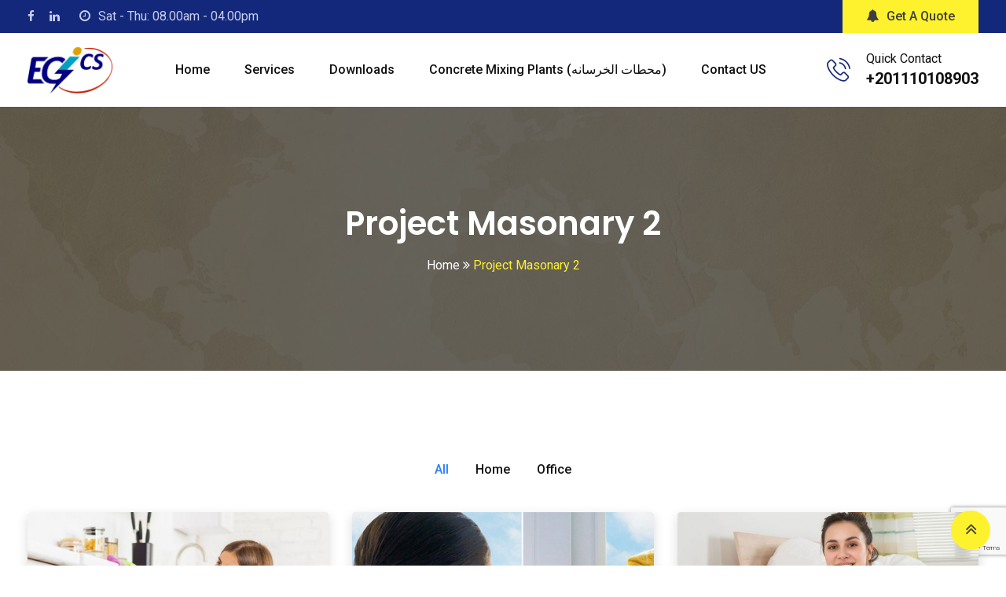

--- FILE ---
content_type: text/html; charset=utf-8
request_url: https://www.google.com/recaptcha/api2/anchor?ar=1&k=6LdyL7MaAAAAAKAHJSJmKh42RdQgMYWTn87G_cbY&co=aHR0cHM6Ly9lZ2ljcy5uZXQ6NDQz&hl=en&v=N67nZn4AqZkNcbeMu4prBgzg&size=invisible&anchor-ms=20000&execute-ms=30000&cb=dkqoeg6c85hu
body_size: 48724
content:
<!DOCTYPE HTML><html dir="ltr" lang="en"><head><meta http-equiv="Content-Type" content="text/html; charset=UTF-8">
<meta http-equiv="X-UA-Compatible" content="IE=edge">
<title>reCAPTCHA</title>
<style type="text/css">
/* cyrillic-ext */
@font-face {
  font-family: 'Roboto';
  font-style: normal;
  font-weight: 400;
  font-stretch: 100%;
  src: url(//fonts.gstatic.com/s/roboto/v48/KFO7CnqEu92Fr1ME7kSn66aGLdTylUAMa3GUBHMdazTgWw.woff2) format('woff2');
  unicode-range: U+0460-052F, U+1C80-1C8A, U+20B4, U+2DE0-2DFF, U+A640-A69F, U+FE2E-FE2F;
}
/* cyrillic */
@font-face {
  font-family: 'Roboto';
  font-style: normal;
  font-weight: 400;
  font-stretch: 100%;
  src: url(//fonts.gstatic.com/s/roboto/v48/KFO7CnqEu92Fr1ME7kSn66aGLdTylUAMa3iUBHMdazTgWw.woff2) format('woff2');
  unicode-range: U+0301, U+0400-045F, U+0490-0491, U+04B0-04B1, U+2116;
}
/* greek-ext */
@font-face {
  font-family: 'Roboto';
  font-style: normal;
  font-weight: 400;
  font-stretch: 100%;
  src: url(//fonts.gstatic.com/s/roboto/v48/KFO7CnqEu92Fr1ME7kSn66aGLdTylUAMa3CUBHMdazTgWw.woff2) format('woff2');
  unicode-range: U+1F00-1FFF;
}
/* greek */
@font-face {
  font-family: 'Roboto';
  font-style: normal;
  font-weight: 400;
  font-stretch: 100%;
  src: url(//fonts.gstatic.com/s/roboto/v48/KFO7CnqEu92Fr1ME7kSn66aGLdTylUAMa3-UBHMdazTgWw.woff2) format('woff2');
  unicode-range: U+0370-0377, U+037A-037F, U+0384-038A, U+038C, U+038E-03A1, U+03A3-03FF;
}
/* math */
@font-face {
  font-family: 'Roboto';
  font-style: normal;
  font-weight: 400;
  font-stretch: 100%;
  src: url(//fonts.gstatic.com/s/roboto/v48/KFO7CnqEu92Fr1ME7kSn66aGLdTylUAMawCUBHMdazTgWw.woff2) format('woff2');
  unicode-range: U+0302-0303, U+0305, U+0307-0308, U+0310, U+0312, U+0315, U+031A, U+0326-0327, U+032C, U+032F-0330, U+0332-0333, U+0338, U+033A, U+0346, U+034D, U+0391-03A1, U+03A3-03A9, U+03B1-03C9, U+03D1, U+03D5-03D6, U+03F0-03F1, U+03F4-03F5, U+2016-2017, U+2034-2038, U+203C, U+2040, U+2043, U+2047, U+2050, U+2057, U+205F, U+2070-2071, U+2074-208E, U+2090-209C, U+20D0-20DC, U+20E1, U+20E5-20EF, U+2100-2112, U+2114-2115, U+2117-2121, U+2123-214F, U+2190, U+2192, U+2194-21AE, U+21B0-21E5, U+21F1-21F2, U+21F4-2211, U+2213-2214, U+2216-22FF, U+2308-230B, U+2310, U+2319, U+231C-2321, U+2336-237A, U+237C, U+2395, U+239B-23B7, U+23D0, U+23DC-23E1, U+2474-2475, U+25AF, U+25B3, U+25B7, U+25BD, U+25C1, U+25CA, U+25CC, U+25FB, U+266D-266F, U+27C0-27FF, U+2900-2AFF, U+2B0E-2B11, U+2B30-2B4C, U+2BFE, U+3030, U+FF5B, U+FF5D, U+1D400-1D7FF, U+1EE00-1EEFF;
}
/* symbols */
@font-face {
  font-family: 'Roboto';
  font-style: normal;
  font-weight: 400;
  font-stretch: 100%;
  src: url(//fonts.gstatic.com/s/roboto/v48/KFO7CnqEu92Fr1ME7kSn66aGLdTylUAMaxKUBHMdazTgWw.woff2) format('woff2');
  unicode-range: U+0001-000C, U+000E-001F, U+007F-009F, U+20DD-20E0, U+20E2-20E4, U+2150-218F, U+2190, U+2192, U+2194-2199, U+21AF, U+21E6-21F0, U+21F3, U+2218-2219, U+2299, U+22C4-22C6, U+2300-243F, U+2440-244A, U+2460-24FF, U+25A0-27BF, U+2800-28FF, U+2921-2922, U+2981, U+29BF, U+29EB, U+2B00-2BFF, U+4DC0-4DFF, U+FFF9-FFFB, U+10140-1018E, U+10190-1019C, U+101A0, U+101D0-101FD, U+102E0-102FB, U+10E60-10E7E, U+1D2C0-1D2D3, U+1D2E0-1D37F, U+1F000-1F0FF, U+1F100-1F1AD, U+1F1E6-1F1FF, U+1F30D-1F30F, U+1F315, U+1F31C, U+1F31E, U+1F320-1F32C, U+1F336, U+1F378, U+1F37D, U+1F382, U+1F393-1F39F, U+1F3A7-1F3A8, U+1F3AC-1F3AF, U+1F3C2, U+1F3C4-1F3C6, U+1F3CA-1F3CE, U+1F3D4-1F3E0, U+1F3ED, U+1F3F1-1F3F3, U+1F3F5-1F3F7, U+1F408, U+1F415, U+1F41F, U+1F426, U+1F43F, U+1F441-1F442, U+1F444, U+1F446-1F449, U+1F44C-1F44E, U+1F453, U+1F46A, U+1F47D, U+1F4A3, U+1F4B0, U+1F4B3, U+1F4B9, U+1F4BB, U+1F4BF, U+1F4C8-1F4CB, U+1F4D6, U+1F4DA, U+1F4DF, U+1F4E3-1F4E6, U+1F4EA-1F4ED, U+1F4F7, U+1F4F9-1F4FB, U+1F4FD-1F4FE, U+1F503, U+1F507-1F50B, U+1F50D, U+1F512-1F513, U+1F53E-1F54A, U+1F54F-1F5FA, U+1F610, U+1F650-1F67F, U+1F687, U+1F68D, U+1F691, U+1F694, U+1F698, U+1F6AD, U+1F6B2, U+1F6B9-1F6BA, U+1F6BC, U+1F6C6-1F6CF, U+1F6D3-1F6D7, U+1F6E0-1F6EA, U+1F6F0-1F6F3, U+1F6F7-1F6FC, U+1F700-1F7FF, U+1F800-1F80B, U+1F810-1F847, U+1F850-1F859, U+1F860-1F887, U+1F890-1F8AD, U+1F8B0-1F8BB, U+1F8C0-1F8C1, U+1F900-1F90B, U+1F93B, U+1F946, U+1F984, U+1F996, U+1F9E9, U+1FA00-1FA6F, U+1FA70-1FA7C, U+1FA80-1FA89, U+1FA8F-1FAC6, U+1FACE-1FADC, U+1FADF-1FAE9, U+1FAF0-1FAF8, U+1FB00-1FBFF;
}
/* vietnamese */
@font-face {
  font-family: 'Roboto';
  font-style: normal;
  font-weight: 400;
  font-stretch: 100%;
  src: url(//fonts.gstatic.com/s/roboto/v48/KFO7CnqEu92Fr1ME7kSn66aGLdTylUAMa3OUBHMdazTgWw.woff2) format('woff2');
  unicode-range: U+0102-0103, U+0110-0111, U+0128-0129, U+0168-0169, U+01A0-01A1, U+01AF-01B0, U+0300-0301, U+0303-0304, U+0308-0309, U+0323, U+0329, U+1EA0-1EF9, U+20AB;
}
/* latin-ext */
@font-face {
  font-family: 'Roboto';
  font-style: normal;
  font-weight: 400;
  font-stretch: 100%;
  src: url(//fonts.gstatic.com/s/roboto/v48/KFO7CnqEu92Fr1ME7kSn66aGLdTylUAMa3KUBHMdazTgWw.woff2) format('woff2');
  unicode-range: U+0100-02BA, U+02BD-02C5, U+02C7-02CC, U+02CE-02D7, U+02DD-02FF, U+0304, U+0308, U+0329, U+1D00-1DBF, U+1E00-1E9F, U+1EF2-1EFF, U+2020, U+20A0-20AB, U+20AD-20C0, U+2113, U+2C60-2C7F, U+A720-A7FF;
}
/* latin */
@font-face {
  font-family: 'Roboto';
  font-style: normal;
  font-weight: 400;
  font-stretch: 100%;
  src: url(//fonts.gstatic.com/s/roboto/v48/KFO7CnqEu92Fr1ME7kSn66aGLdTylUAMa3yUBHMdazQ.woff2) format('woff2');
  unicode-range: U+0000-00FF, U+0131, U+0152-0153, U+02BB-02BC, U+02C6, U+02DA, U+02DC, U+0304, U+0308, U+0329, U+2000-206F, U+20AC, U+2122, U+2191, U+2193, U+2212, U+2215, U+FEFF, U+FFFD;
}
/* cyrillic-ext */
@font-face {
  font-family: 'Roboto';
  font-style: normal;
  font-weight: 500;
  font-stretch: 100%;
  src: url(//fonts.gstatic.com/s/roboto/v48/KFO7CnqEu92Fr1ME7kSn66aGLdTylUAMa3GUBHMdazTgWw.woff2) format('woff2');
  unicode-range: U+0460-052F, U+1C80-1C8A, U+20B4, U+2DE0-2DFF, U+A640-A69F, U+FE2E-FE2F;
}
/* cyrillic */
@font-face {
  font-family: 'Roboto';
  font-style: normal;
  font-weight: 500;
  font-stretch: 100%;
  src: url(//fonts.gstatic.com/s/roboto/v48/KFO7CnqEu92Fr1ME7kSn66aGLdTylUAMa3iUBHMdazTgWw.woff2) format('woff2');
  unicode-range: U+0301, U+0400-045F, U+0490-0491, U+04B0-04B1, U+2116;
}
/* greek-ext */
@font-face {
  font-family: 'Roboto';
  font-style: normal;
  font-weight: 500;
  font-stretch: 100%;
  src: url(//fonts.gstatic.com/s/roboto/v48/KFO7CnqEu92Fr1ME7kSn66aGLdTylUAMa3CUBHMdazTgWw.woff2) format('woff2');
  unicode-range: U+1F00-1FFF;
}
/* greek */
@font-face {
  font-family: 'Roboto';
  font-style: normal;
  font-weight: 500;
  font-stretch: 100%;
  src: url(//fonts.gstatic.com/s/roboto/v48/KFO7CnqEu92Fr1ME7kSn66aGLdTylUAMa3-UBHMdazTgWw.woff2) format('woff2');
  unicode-range: U+0370-0377, U+037A-037F, U+0384-038A, U+038C, U+038E-03A1, U+03A3-03FF;
}
/* math */
@font-face {
  font-family: 'Roboto';
  font-style: normal;
  font-weight: 500;
  font-stretch: 100%;
  src: url(//fonts.gstatic.com/s/roboto/v48/KFO7CnqEu92Fr1ME7kSn66aGLdTylUAMawCUBHMdazTgWw.woff2) format('woff2');
  unicode-range: U+0302-0303, U+0305, U+0307-0308, U+0310, U+0312, U+0315, U+031A, U+0326-0327, U+032C, U+032F-0330, U+0332-0333, U+0338, U+033A, U+0346, U+034D, U+0391-03A1, U+03A3-03A9, U+03B1-03C9, U+03D1, U+03D5-03D6, U+03F0-03F1, U+03F4-03F5, U+2016-2017, U+2034-2038, U+203C, U+2040, U+2043, U+2047, U+2050, U+2057, U+205F, U+2070-2071, U+2074-208E, U+2090-209C, U+20D0-20DC, U+20E1, U+20E5-20EF, U+2100-2112, U+2114-2115, U+2117-2121, U+2123-214F, U+2190, U+2192, U+2194-21AE, U+21B0-21E5, U+21F1-21F2, U+21F4-2211, U+2213-2214, U+2216-22FF, U+2308-230B, U+2310, U+2319, U+231C-2321, U+2336-237A, U+237C, U+2395, U+239B-23B7, U+23D0, U+23DC-23E1, U+2474-2475, U+25AF, U+25B3, U+25B7, U+25BD, U+25C1, U+25CA, U+25CC, U+25FB, U+266D-266F, U+27C0-27FF, U+2900-2AFF, U+2B0E-2B11, U+2B30-2B4C, U+2BFE, U+3030, U+FF5B, U+FF5D, U+1D400-1D7FF, U+1EE00-1EEFF;
}
/* symbols */
@font-face {
  font-family: 'Roboto';
  font-style: normal;
  font-weight: 500;
  font-stretch: 100%;
  src: url(//fonts.gstatic.com/s/roboto/v48/KFO7CnqEu92Fr1ME7kSn66aGLdTylUAMaxKUBHMdazTgWw.woff2) format('woff2');
  unicode-range: U+0001-000C, U+000E-001F, U+007F-009F, U+20DD-20E0, U+20E2-20E4, U+2150-218F, U+2190, U+2192, U+2194-2199, U+21AF, U+21E6-21F0, U+21F3, U+2218-2219, U+2299, U+22C4-22C6, U+2300-243F, U+2440-244A, U+2460-24FF, U+25A0-27BF, U+2800-28FF, U+2921-2922, U+2981, U+29BF, U+29EB, U+2B00-2BFF, U+4DC0-4DFF, U+FFF9-FFFB, U+10140-1018E, U+10190-1019C, U+101A0, U+101D0-101FD, U+102E0-102FB, U+10E60-10E7E, U+1D2C0-1D2D3, U+1D2E0-1D37F, U+1F000-1F0FF, U+1F100-1F1AD, U+1F1E6-1F1FF, U+1F30D-1F30F, U+1F315, U+1F31C, U+1F31E, U+1F320-1F32C, U+1F336, U+1F378, U+1F37D, U+1F382, U+1F393-1F39F, U+1F3A7-1F3A8, U+1F3AC-1F3AF, U+1F3C2, U+1F3C4-1F3C6, U+1F3CA-1F3CE, U+1F3D4-1F3E0, U+1F3ED, U+1F3F1-1F3F3, U+1F3F5-1F3F7, U+1F408, U+1F415, U+1F41F, U+1F426, U+1F43F, U+1F441-1F442, U+1F444, U+1F446-1F449, U+1F44C-1F44E, U+1F453, U+1F46A, U+1F47D, U+1F4A3, U+1F4B0, U+1F4B3, U+1F4B9, U+1F4BB, U+1F4BF, U+1F4C8-1F4CB, U+1F4D6, U+1F4DA, U+1F4DF, U+1F4E3-1F4E6, U+1F4EA-1F4ED, U+1F4F7, U+1F4F9-1F4FB, U+1F4FD-1F4FE, U+1F503, U+1F507-1F50B, U+1F50D, U+1F512-1F513, U+1F53E-1F54A, U+1F54F-1F5FA, U+1F610, U+1F650-1F67F, U+1F687, U+1F68D, U+1F691, U+1F694, U+1F698, U+1F6AD, U+1F6B2, U+1F6B9-1F6BA, U+1F6BC, U+1F6C6-1F6CF, U+1F6D3-1F6D7, U+1F6E0-1F6EA, U+1F6F0-1F6F3, U+1F6F7-1F6FC, U+1F700-1F7FF, U+1F800-1F80B, U+1F810-1F847, U+1F850-1F859, U+1F860-1F887, U+1F890-1F8AD, U+1F8B0-1F8BB, U+1F8C0-1F8C1, U+1F900-1F90B, U+1F93B, U+1F946, U+1F984, U+1F996, U+1F9E9, U+1FA00-1FA6F, U+1FA70-1FA7C, U+1FA80-1FA89, U+1FA8F-1FAC6, U+1FACE-1FADC, U+1FADF-1FAE9, U+1FAF0-1FAF8, U+1FB00-1FBFF;
}
/* vietnamese */
@font-face {
  font-family: 'Roboto';
  font-style: normal;
  font-weight: 500;
  font-stretch: 100%;
  src: url(//fonts.gstatic.com/s/roboto/v48/KFO7CnqEu92Fr1ME7kSn66aGLdTylUAMa3OUBHMdazTgWw.woff2) format('woff2');
  unicode-range: U+0102-0103, U+0110-0111, U+0128-0129, U+0168-0169, U+01A0-01A1, U+01AF-01B0, U+0300-0301, U+0303-0304, U+0308-0309, U+0323, U+0329, U+1EA0-1EF9, U+20AB;
}
/* latin-ext */
@font-face {
  font-family: 'Roboto';
  font-style: normal;
  font-weight: 500;
  font-stretch: 100%;
  src: url(//fonts.gstatic.com/s/roboto/v48/KFO7CnqEu92Fr1ME7kSn66aGLdTylUAMa3KUBHMdazTgWw.woff2) format('woff2');
  unicode-range: U+0100-02BA, U+02BD-02C5, U+02C7-02CC, U+02CE-02D7, U+02DD-02FF, U+0304, U+0308, U+0329, U+1D00-1DBF, U+1E00-1E9F, U+1EF2-1EFF, U+2020, U+20A0-20AB, U+20AD-20C0, U+2113, U+2C60-2C7F, U+A720-A7FF;
}
/* latin */
@font-face {
  font-family: 'Roboto';
  font-style: normal;
  font-weight: 500;
  font-stretch: 100%;
  src: url(//fonts.gstatic.com/s/roboto/v48/KFO7CnqEu92Fr1ME7kSn66aGLdTylUAMa3yUBHMdazQ.woff2) format('woff2');
  unicode-range: U+0000-00FF, U+0131, U+0152-0153, U+02BB-02BC, U+02C6, U+02DA, U+02DC, U+0304, U+0308, U+0329, U+2000-206F, U+20AC, U+2122, U+2191, U+2193, U+2212, U+2215, U+FEFF, U+FFFD;
}
/* cyrillic-ext */
@font-face {
  font-family: 'Roboto';
  font-style: normal;
  font-weight: 900;
  font-stretch: 100%;
  src: url(//fonts.gstatic.com/s/roboto/v48/KFO7CnqEu92Fr1ME7kSn66aGLdTylUAMa3GUBHMdazTgWw.woff2) format('woff2');
  unicode-range: U+0460-052F, U+1C80-1C8A, U+20B4, U+2DE0-2DFF, U+A640-A69F, U+FE2E-FE2F;
}
/* cyrillic */
@font-face {
  font-family: 'Roboto';
  font-style: normal;
  font-weight: 900;
  font-stretch: 100%;
  src: url(//fonts.gstatic.com/s/roboto/v48/KFO7CnqEu92Fr1ME7kSn66aGLdTylUAMa3iUBHMdazTgWw.woff2) format('woff2');
  unicode-range: U+0301, U+0400-045F, U+0490-0491, U+04B0-04B1, U+2116;
}
/* greek-ext */
@font-face {
  font-family: 'Roboto';
  font-style: normal;
  font-weight: 900;
  font-stretch: 100%;
  src: url(//fonts.gstatic.com/s/roboto/v48/KFO7CnqEu92Fr1ME7kSn66aGLdTylUAMa3CUBHMdazTgWw.woff2) format('woff2');
  unicode-range: U+1F00-1FFF;
}
/* greek */
@font-face {
  font-family: 'Roboto';
  font-style: normal;
  font-weight: 900;
  font-stretch: 100%;
  src: url(//fonts.gstatic.com/s/roboto/v48/KFO7CnqEu92Fr1ME7kSn66aGLdTylUAMa3-UBHMdazTgWw.woff2) format('woff2');
  unicode-range: U+0370-0377, U+037A-037F, U+0384-038A, U+038C, U+038E-03A1, U+03A3-03FF;
}
/* math */
@font-face {
  font-family: 'Roboto';
  font-style: normal;
  font-weight: 900;
  font-stretch: 100%;
  src: url(//fonts.gstatic.com/s/roboto/v48/KFO7CnqEu92Fr1ME7kSn66aGLdTylUAMawCUBHMdazTgWw.woff2) format('woff2');
  unicode-range: U+0302-0303, U+0305, U+0307-0308, U+0310, U+0312, U+0315, U+031A, U+0326-0327, U+032C, U+032F-0330, U+0332-0333, U+0338, U+033A, U+0346, U+034D, U+0391-03A1, U+03A3-03A9, U+03B1-03C9, U+03D1, U+03D5-03D6, U+03F0-03F1, U+03F4-03F5, U+2016-2017, U+2034-2038, U+203C, U+2040, U+2043, U+2047, U+2050, U+2057, U+205F, U+2070-2071, U+2074-208E, U+2090-209C, U+20D0-20DC, U+20E1, U+20E5-20EF, U+2100-2112, U+2114-2115, U+2117-2121, U+2123-214F, U+2190, U+2192, U+2194-21AE, U+21B0-21E5, U+21F1-21F2, U+21F4-2211, U+2213-2214, U+2216-22FF, U+2308-230B, U+2310, U+2319, U+231C-2321, U+2336-237A, U+237C, U+2395, U+239B-23B7, U+23D0, U+23DC-23E1, U+2474-2475, U+25AF, U+25B3, U+25B7, U+25BD, U+25C1, U+25CA, U+25CC, U+25FB, U+266D-266F, U+27C0-27FF, U+2900-2AFF, U+2B0E-2B11, U+2B30-2B4C, U+2BFE, U+3030, U+FF5B, U+FF5D, U+1D400-1D7FF, U+1EE00-1EEFF;
}
/* symbols */
@font-face {
  font-family: 'Roboto';
  font-style: normal;
  font-weight: 900;
  font-stretch: 100%;
  src: url(//fonts.gstatic.com/s/roboto/v48/KFO7CnqEu92Fr1ME7kSn66aGLdTylUAMaxKUBHMdazTgWw.woff2) format('woff2');
  unicode-range: U+0001-000C, U+000E-001F, U+007F-009F, U+20DD-20E0, U+20E2-20E4, U+2150-218F, U+2190, U+2192, U+2194-2199, U+21AF, U+21E6-21F0, U+21F3, U+2218-2219, U+2299, U+22C4-22C6, U+2300-243F, U+2440-244A, U+2460-24FF, U+25A0-27BF, U+2800-28FF, U+2921-2922, U+2981, U+29BF, U+29EB, U+2B00-2BFF, U+4DC0-4DFF, U+FFF9-FFFB, U+10140-1018E, U+10190-1019C, U+101A0, U+101D0-101FD, U+102E0-102FB, U+10E60-10E7E, U+1D2C0-1D2D3, U+1D2E0-1D37F, U+1F000-1F0FF, U+1F100-1F1AD, U+1F1E6-1F1FF, U+1F30D-1F30F, U+1F315, U+1F31C, U+1F31E, U+1F320-1F32C, U+1F336, U+1F378, U+1F37D, U+1F382, U+1F393-1F39F, U+1F3A7-1F3A8, U+1F3AC-1F3AF, U+1F3C2, U+1F3C4-1F3C6, U+1F3CA-1F3CE, U+1F3D4-1F3E0, U+1F3ED, U+1F3F1-1F3F3, U+1F3F5-1F3F7, U+1F408, U+1F415, U+1F41F, U+1F426, U+1F43F, U+1F441-1F442, U+1F444, U+1F446-1F449, U+1F44C-1F44E, U+1F453, U+1F46A, U+1F47D, U+1F4A3, U+1F4B0, U+1F4B3, U+1F4B9, U+1F4BB, U+1F4BF, U+1F4C8-1F4CB, U+1F4D6, U+1F4DA, U+1F4DF, U+1F4E3-1F4E6, U+1F4EA-1F4ED, U+1F4F7, U+1F4F9-1F4FB, U+1F4FD-1F4FE, U+1F503, U+1F507-1F50B, U+1F50D, U+1F512-1F513, U+1F53E-1F54A, U+1F54F-1F5FA, U+1F610, U+1F650-1F67F, U+1F687, U+1F68D, U+1F691, U+1F694, U+1F698, U+1F6AD, U+1F6B2, U+1F6B9-1F6BA, U+1F6BC, U+1F6C6-1F6CF, U+1F6D3-1F6D7, U+1F6E0-1F6EA, U+1F6F0-1F6F3, U+1F6F7-1F6FC, U+1F700-1F7FF, U+1F800-1F80B, U+1F810-1F847, U+1F850-1F859, U+1F860-1F887, U+1F890-1F8AD, U+1F8B0-1F8BB, U+1F8C0-1F8C1, U+1F900-1F90B, U+1F93B, U+1F946, U+1F984, U+1F996, U+1F9E9, U+1FA00-1FA6F, U+1FA70-1FA7C, U+1FA80-1FA89, U+1FA8F-1FAC6, U+1FACE-1FADC, U+1FADF-1FAE9, U+1FAF0-1FAF8, U+1FB00-1FBFF;
}
/* vietnamese */
@font-face {
  font-family: 'Roboto';
  font-style: normal;
  font-weight: 900;
  font-stretch: 100%;
  src: url(//fonts.gstatic.com/s/roboto/v48/KFO7CnqEu92Fr1ME7kSn66aGLdTylUAMa3OUBHMdazTgWw.woff2) format('woff2');
  unicode-range: U+0102-0103, U+0110-0111, U+0128-0129, U+0168-0169, U+01A0-01A1, U+01AF-01B0, U+0300-0301, U+0303-0304, U+0308-0309, U+0323, U+0329, U+1EA0-1EF9, U+20AB;
}
/* latin-ext */
@font-face {
  font-family: 'Roboto';
  font-style: normal;
  font-weight: 900;
  font-stretch: 100%;
  src: url(//fonts.gstatic.com/s/roboto/v48/KFO7CnqEu92Fr1ME7kSn66aGLdTylUAMa3KUBHMdazTgWw.woff2) format('woff2');
  unicode-range: U+0100-02BA, U+02BD-02C5, U+02C7-02CC, U+02CE-02D7, U+02DD-02FF, U+0304, U+0308, U+0329, U+1D00-1DBF, U+1E00-1E9F, U+1EF2-1EFF, U+2020, U+20A0-20AB, U+20AD-20C0, U+2113, U+2C60-2C7F, U+A720-A7FF;
}
/* latin */
@font-face {
  font-family: 'Roboto';
  font-style: normal;
  font-weight: 900;
  font-stretch: 100%;
  src: url(//fonts.gstatic.com/s/roboto/v48/KFO7CnqEu92Fr1ME7kSn66aGLdTylUAMa3yUBHMdazQ.woff2) format('woff2');
  unicode-range: U+0000-00FF, U+0131, U+0152-0153, U+02BB-02BC, U+02C6, U+02DA, U+02DC, U+0304, U+0308, U+0329, U+2000-206F, U+20AC, U+2122, U+2191, U+2193, U+2212, U+2215, U+FEFF, U+FFFD;
}

</style>
<link rel="stylesheet" type="text/css" href="https://www.gstatic.com/recaptcha/releases/N67nZn4AqZkNcbeMu4prBgzg/styles__ltr.css">
<script nonce="KOomkVq9hJ7pY3DFNOQMqg" type="text/javascript">window['__recaptcha_api'] = 'https://www.google.com/recaptcha/api2/';</script>
<script type="text/javascript" src="https://www.gstatic.com/recaptcha/releases/N67nZn4AqZkNcbeMu4prBgzg/recaptcha__en.js" nonce="KOomkVq9hJ7pY3DFNOQMqg">
      
    </script></head>
<body><div id="rc-anchor-alert" class="rc-anchor-alert"></div>
<input type="hidden" id="recaptcha-token" value="[base64]">
<script type="text/javascript" nonce="KOomkVq9hJ7pY3DFNOQMqg">
      recaptcha.anchor.Main.init("[\x22ainput\x22,[\x22bgdata\x22,\x22\x22,\[base64]/[base64]/[base64]/[base64]/[base64]/[base64]/KGcoTywyNTMsTy5PKSxVRyhPLEMpKTpnKE8sMjUzLEMpLE8pKSxsKSksTykpfSxieT1mdW5jdGlvbihDLE8sdSxsKXtmb3IobD0odT1SKEMpLDApO08+MDtPLS0pbD1sPDw4fFooQyk7ZyhDLHUsbCl9LFVHPWZ1bmN0aW9uKEMsTyl7Qy5pLmxlbmd0aD4xMDQ/[base64]/[base64]/[base64]/[base64]/[base64]/[base64]/[base64]\\u003d\x22,\[base64]\\u003d\\u003d\x22,\[base64]/CvArDlw48wrAIwqXDjjnCmilNRsO1w6jDvknDlMKEPTjCtz1gwojDusODwoVdwpEoVcOawrPDjsO/KXFNZhbCkD0ZwpkfwoRVIsKDw5PDp8Onw70Yw7ckdTgVdUbCkcK7KSTDn8OtYsKcTTnCp8Krw5bDv8OkNcORwpEJTxYbwo3DjMOcUV/CscOkw5TCvMOYwoYaF8KmeEoXNVx6AMOAasKZWMOURjbCkivDuMOsw4BsWSnDssOVw4vDtwdPScONwoZQw7JFw4A1wqfCn0QyXTXDr3DDs8OITcOswpl4wrLDjMOqwpzDosOTEHNPfm/Dh1cJwo3Dqw0cOcO1JcK/w7XDl8OFwpPDh8KRwooNZcOhwp/[base64]/CqcKjwoXDjHLCn3XCksK2wpNfw68qw6gEwqkwwqfDhzw4DsOVYsOLw6LCoitRw45hwp0GPsO5wrrCmAjCh8KTKsOtY8KCwqXDgknDoDNowozClMOcw5kfwqlUw7fCssOdYQDDnEVoJVTCuj/CuhDCuxRyPhLCicKONBxfwqDCmU3Dm8ORG8K/LGlrc8OMf8KKw5vCnmHClcKQKcObw6PCqcK8w4NYKmLChMK3w7F2w73DmcOXLsKFbcKawq/DlcOswp05XsOwb8KiU8Oawqwlw49iSn17RRnCq8KzF0/[base64]/DlnfDpcKISsKIJHlEw6ZgLgfDq8KCwqEwXcKzGsKNw5TDkifCoz3DmgpYOMOeH8KewoHCsUfDhxJdQxDDuDQDw41mw5tDwrXCi0DDlMO/HwjDjMKOwqFjJsKZwoPDlk3CkMK2wpUFw7ZuW8OxBcKCFMKzScKcMsOaKWvCmkbCp8OLwr/DmRzCgBEEw6w1GGfDq8KBw57Dn8OuPFLDo0LDrMKAw57Dr0lzc8K4wpt9w4/DnBTDpsOWwqhOw7UIQ1HDlSVzehXDvMOTccKnBMKSwrvDgiEocsOuwqUqw7zCi0kPSsONwoZtwqbDtcKEw5lkw5YGNwRlw5UqNB3CvMKAwp4lw6bDkigQwoJMZg1ycm7CvE4+wrLDkcKBa8K5dsO+TVvDoMKkw5/DmMKSw4ITwq1tBw7CgjHDthVawqXDt2ViLGLDlhlVZysGw77DjcKdw4Rfw6vCpsOBIMOlHsKbDsKsHgpYw4DDhGXCrCfDjDLCmF7Ci8KWCMO3dmkVOEliGMO+w5YfwpF5BMKLwoXDjkAbXAMGw7XCvwwPaWzCnikKwp/CjC8yO8KOOMKYwrfDvGBzw5Qaw7/[base64]/[base64]/[base64]/w67DnU9gw7IKwqgYZmLCgcKZw4MwwocQwq9Lw5FJw4tzwrUUalgQwqnCnCnDkMKowrPDpmUAE8KNw7nDg8K0HX86M2/CrMKzZAnDv8OVSsOewqnCpRNSBsKgw7wFBsOiw4V1U8KXTcK5dW1/woHDkMO/wrfCqU0twrhxwqDCiTfDmMKeY1dNwotNw4RMEBnDg8OFTGbCmjMGwr5dwq4XVsOybSEJwpXCrMKzLsKWw4RDw5Y5djQAIwnDrlsKNcOofSzDm8OIYsKtclYTccOzDsOAwpvCnxjDs8ORwpIXw6JuJH9/w6PCmCsyZ8O4wrMhwoTCosKaD0Myw4fDqmxswrHDoTtUClvCjFvDgMODY0MJw4rDv8ONw5wpw6rDl2/CgU3Ch0HCo0x2KFXCkcKuw7UIC8KDR1lOw5UswqwSw6LDuFIMEMOrwpbDmcKwwrHDuMOnK8KzNsKZPMO7b8KCOcKEw53Cq8OWZMKYeltnwpLCjMK/LsOwdMOde2LDpRXCuMOOwqzDo8OVFy1Rw6LDkMOew7l3w4/CosOZwovDlMKqJV3Dk2jDtG3DukTCosKvPU3Dv3UdVsO3w4URbcO2RcO5w44tw43DiAHDjxk7w7HCpcOxw6MycMK8FzUyJcOhXH7CljLDpsO+ZiNEXMOfQR8uwppQRE3Ds004HFvCk8Ovw7UoZWHCqVTCoEDDggM8w49zw7XDnMKmwo/DqMO0w7vDrEjCgMO9HEDCocOQFcK4wpU9JMKLc8O0w64tw7R7IBfDjDnDp1AhM8K8BWLCnQnDpnEnfi5qw78lw6REwpEzw47DoWfDsMKqw70peMKFfnLDlyEhwpnDosOif15TYcOcGMKYQ2jDrMKMFjVkwok7I8OcXsKqI01QNMOkwpXDuldpwoUWwqjCi1/ClRfClA8XZXLDuMO6wr/CrsKNbm7CtsOMZQAdNmULw7XCicKVa8KwEAvCscOqKyxGWj8mw6QXLcKNwpDCmcKCwrNnR8O2E28Swo7CpCVAbMKmwp/[base64]/DoznCiDDChwIuWcO2M2/[base64]/Dj1YOw7waIsOtXsO7w7/DsDrDukPDpAbDkA1bG1gAwp0Uw5jCkxsMHcOLL8OzwpZVfT1RwpU1XSXDnj/Cp8OEwrnDucKSwrMowpR1w5JZe8OGwqsZwoPDs8KCwoBfw4jCuMKhdMOSXcOJDsOiGA0FwotEw71lecKCwp08QVjDm8K7EMONfgzCosK/w4/[base64]/P8KRRMKOUMKaYcKSw5trV8KAfFVswqpWO8OEw7jDgg9GNWB5a3cWw4jDosKZw7g3asOHPhcyUTxmYMKdMFBABhFGByBIwos9ecOBwrIlwobCtcOJwqkiazhrMsKlw65Awo7DqMODaMO6Z8Obw5/CkcKcPmUjwpnCusK/PsK6dsO0w6zCksOsw7xDcW8GbsO6dhVQGwcrw7XCtsOoRkMwFXV3EMO+wqJCw4NKw6Acwp4Fw7zCsUMUC8Oqw6UDesKlwpjDhgk2w4vDkSvDr8KMdUzCi8OrVBUdw69ww6B/w4RfecK4ccOkPWLCocO/[base64]/[base64]/UcKGwqTDmj4DYsKGb8OHKzpMwqByehfDo8KUWsKrw7wTV8KtWlzDj1PCs8K/wozCkcKlwqp2I8KOVsKkwovDlsK9w7Jkw5XCvBfCssKBw7gHZB5gGz0iwo/CjsKnZcOHWsK1IjXCgz/Cs8KXw6cKwp0cJMOabj5Hw4nCi8KDQltYWSHCkcKIMHjChGxPcsKjFMKTJlglwoDCk8Opwo/[base64]/Dpz5vw5Jkw5kED8KpKBDDl8K3w5/Cv2XDrsKNwpDCkMO2ch40wpDCkcKbwqrCjVhaw70DRcKJw7s2McOVwox3w6JZXXhZfEfDlhNYYHhhw49iwpfDmsO2wpPDlCVRwpQLwpALJBUAw5HDl8ORdcOcWMO0VcKwaXIyw5dlw4zDvGnDlAHCnVI7Y8K3wqBwBcOhwqp1wqzDoRHDpW8lwqTDnsKXwo/[base64]/DqcOCVHUcdgdGwrTDsGhCIBo+wpNhJcOdwo0pVcKuw4E+w5A5QsOnw5HDpjw1wrLDrDnCusK1L3/DisOoI8OOXsKdwobChMK3KX4Mw6XDuxZpPcKuwqkFSD/[base64]/CoyLCpsKyK8O6wog8w4DDhhBILkbDgz7Do3V/cEZowpHDhFvCusOicmTCh8KlTsOGS8KmXDjCrsO/wp/CqsO1BQrDl3rDsjZJw7DCncKdwoHDh8OkwqcvSCDCvcOhwrAoBMKRw4PDnxPCvcO+wpLDoxVra8Oow5IOJcO5w5PCg2ZtSwzCpk0Ww4HDssKvwokPRDrCuB9Yw4LDoEAlCx3Dvnd3U8O3wrhlCsOQVCR1w5PCt8Krw7/CncK7w5LDi0nDvMOCwpjCk3zDkcOQw4rDhMOiwrJDTR/Cm8Krw5HDjsKaAB0MWmXDjcOgwokcU8ONIsObwqlhUcKbw7FawqjCpMO/wonDocKfwq7CjWTCkQLCql/[base64]/[base64]/Vz8Jw6ttwq52NsO1w7FtOsKsw4DDqy3CjFNgW8KGwrzCjzF/wrzCqANowpZpw7Ezw6sTM1/DkDvCvkjDnMOvS8OWFMKaw6PCk8Kow7sewpjDtsKAO8O8w6p5w4NyYTtIIjccwrnCusKfHinDhsKAS8KMBMKZQVPCgsOvwoLDhUUeVAvDhsK6X8Oywr17cTzDgxlEwpfDg2vCn2/Du8KJVMOCUAHDgyHCpU7DqcOFw4rDssORwojDsHwXwrfDnsKzGMOow7daXMK9L8KVw6AUAcKOwod/ecKaw7vClDcOeELCr8O3MxRyw7Fxw7rCqsK/PcKywrlYw6TCsMOQFGAiN8KdGcOEwoXCqkDCiMKlw7DDuMOfFcOAw4bDuMOvEg/CjcOnDcOBwqcpClcpBMOfw45eA8O+w4nCmzfDj8K/SiHDvEnDi8OOIcK/w4TDosKIwo8ww4MHw7EIw48IwofDr01XwqDDnMKGMjgVwp0hwpthw40vw70QBMKjwovCiSVeKMKuIMOVw4fDtMKVJSjChlDCgcOfC8KPYXrCn8Ohwo3DlMOvYmXDk2c8wr4tw6PDnFtewrANRQ/DucKqLsOtwobCpRQuwpYjAhzCpinCozwaPMO+JR3Dqj7DhmfDncKiN8KITUPDjcOSB3k4K8ORKH7ChMKFFcOUYcOtw7ZNVjDCl8KmBMOgTMOEwpDDu8ORwr3DjnLDhGwLOcKwQTjDucO/wqVOwoTDtMK8wrTCuBRcwps1wozCk2/CmgtUQClsU8O6w5rDjcK5KcKeeMO6YMOMaT58cQJ1K8Kjwr4vZAXDrcKswoTCtGM5w4fCs1ZUBMKERyLDu8K1w6PDh8Kzey9mLcKOTz/CnQksw5/Ch8KJOsKOwojDiBrCnDzDumzDtCrCqsOkw6HDncKIw4YhwoLDkFXDlcKWDwJQw7IBwozDpMOTwqPCn8KCwr1nwp7DkMKmKk/CtUzClVdgAsOzXcORBE9jLy7DuUAfw58LwqLDu2JVwpU9w7dHHDXDnsKUwp7DvsOgbsK/CsO+RgLDpWrCqRTChcKxdkbDmcK6SzRDwrnCmm7CicKFw5nDny/Csg4LwpRycsOKVns3wqkWHQHDn8KEw4c/w4w3Yy/Dt0A4wpIqwpDDjkDDlsKTw7J5AyXDrz3Ch8KiN8KYw71Vw4IaPMKww4rChVHDvBfDkcORIMOibXDDhDd4PcONGw4dwoLCksORSxXCt8KzwoVwQQ/[base64]/DhlHDtMK8w71LBMO0MsK/w69hZAHCjFI3ZMO0w6sbwqfDlCbDo0DDocOKwqTDlUrDt8O7w4zDssOQVnhKE8KYwprCrsOia2HDn1TCqsKXRCTCrsKxScOswrrDrXzCjcKuw6DCoVBHw4UFw6DCv8OlwrLCsEZUeTLDr2PDuMK0BsOQIhdpYhISUMOjwo8RwpXCiGdLw6tqwp8JGE9hw7YARx/[base64]/CiVnCu8KDFDUzUMKEw7nCvHw4Ry/DkX7DsgcSwpbDncKEajnDlCMaDcOcwpvDtH/DvcOdwpJDwqUbDXoxKVQOw5fCp8Krwr1CTnLDrELDo8Oiw4PCjCXDtsO0fijDrcOtE8K7Z8KPwrvCn1PCt8K4w5HCkTnCmMOiw5/Dq8KEw6xdw5F0fMOvVnbCmcKTwoTDkj/DocO6wrjDpScAY8Oqw5jDgiHCkVLCssKqJRDDr0LCqMO3QCrCln8wQsOEw5DDhQo5cQ3CssOXw5sXVwoTwofDlDnDrUJsKVxmw5DCoiI8RGh6PxfCngBSw53DrnTCtzDDu8KQw5nDmGkSwodKQ8OIw4DDpcKuw5fDmUQrw5JQw5fCmMKlHG0cw5TDvsOtw5/CigzCkMOoMhRjwqlLTwomw4jDgg0vw4FYw5McXcK4cXgiwrdSdcORw7cHD8KHwqPDvsOGwqQcw5DCg8OjXcKBw4jDlcKVJsOAYsOJw59SwrPDmj1vCX/DlyIJPEfDn8KHwq/[base64]/CqMODw5ElKcKRwolswo3Dv3rCgMOjwoPCq2Rtw5xNwrzCmTjCtsK6woVSecOgwqbDmcOidxrCsBdcw7DCmGlHJMOcwoxFTWnClsOCUHDCnMKlTsKpMcKVB8OrCinCp8OHwo3DjMKsw7bDtHNIw5Bswo5Uwo8JEsKowqEieULCgsOZOT7CrEx8egoRES/DvMOQwpnCmsOqwr/[base64]/DuTTDosOvMSbDl8OwwrJMDcOrwrDDuxRnw54pwr/Cs8Orw5E9w4ZREnLClTR8w7B/[base64]/woszwpdcfhfDn0vCnMKswrfDi8Oaw5wyw7bDmWvDtBNZw5HCncKMcW9Mw50Cw47Cu2ItVMORXcO5e8OmYsOLw6rDn1DDp8K0w7zDmRE8H8KmPsOnRjDDtgt7OMKWDcOkwpPDtlI+RgfDj8K7wofDh8KOwrBNel3DoVbCshslYk9Lwp4LA8O/w4XCrMKxwp7Cg8KRw5PCmsKRaMONw4IkccKlIjIwcWvCmcOVw4QOwo4pwoUPW8KzwrzDrxQbwrlgPShkwowSw6RFLsKBM8OIw5PCq8Kew7VTw7/[base64]/CgsKOGkNYw5oiw6wCwqvCnB3CiMOHPznChRbCnBfCvkB/LAHDmA5fWho2wr90w5kSax3DocOJw5DDksOuFh1Qw4BefsKEw50Mw4lSd8O9w4DChBUrw4t0wq7DvnVbw59uwr/DhXTDl2PCnsKLw7nCksK7OsOswo/[base64]/[base64]/CmcOAOcKfICxtaWTDl8K3w6slC8KTwo4FbMKSwoVmKcOYBsOfVsOrLsKYwr3DjQLDksKdVk0ge8OBw6glwqTCl2xvXsOPwphIJBHCozw6ejgTQDzDtcKlw6TCrl/ClsKdw481wpgMwoYGN8OSwq0Ew6scw7vDumBfYcKFw7sHwpMMwo/[base64]/EMKPwpDCqxh3w6ZVw413wqDDkXjDjcOEScOpX8KwX8OoKcO8C8Ofw5fCoirDusK5wpLCkEXDqXrCqR7DhTvCvcOGw5R6MsK4GMKlDMK5w7pCwrhLwqMaw6VCwoUYwpwfW05SDcOHwpAJw6TDsDwKI3Mhw7/Dvh8lw4kcwocgw6TDisKXw7/[base64]/[base64]/WMO+dEZrw5DCqQDCqsKxw4oJwpXDnsOAw5zClsKIw54IwrzCgHB6w4bChcKuw47Cv8Ovw6bDtQtXwoFsw7nDicOKwpTCi07CkcOewqhbFT4/[base64]/DlcO4ZkrDmRrCrHvCoAHCkcKoccKRwrsaHcO/[base64]/wpMSB8OWZEFPw73Dm8KCwqMPwo1Yw5ByGMK3w6DDhMO/HcOUOUFawpXDuMOqw4nCrmrDii7DhsKZQ8OwD24Yw67Ct8KJwq4MPmUywpbDgFTCt8O+RMO8wpR0SE/DjALCvz9Uw59UXxk6w6MOw5LDrcOHDGzCqFvCucOkaxjCgH7DksOqwrNlwqHDgsOvb0DDhFdzGibDtMOqwrHDksKJwpsGXsK5fcK5wqo7GGkLIsO6wqYtwoVhMWlnJiRMIMOgwpcfID8ATCvCg8OMI8K/wpDDlE3DvsKnawTCtxzCoElEVsOJw4cKw6nCi8KWw58qw6hgwrc2FUNiHnVSb2TDtMK4M8KzVyw8KsO1wq0iWMOWwoZnSsK4PjoYwoNAVsOMw5bDvMKsYDt7w4k4w6nCgivCj8KMw715GRzCjsK6w7DCiQ1yOcKxwqHDl2vDpcOdw5Eow6BwJXDChMO/w4/DiVDClsKGEcO5AwcxworCkScATCQHwoBWw7TCmMO2woDDosO8w6/[base64]/CqloRwpJmwoFmL8OEwr/CpHdJYsKDwpFqw6PCiT3ClcKECMK4HsOOMn7DvwHCgMOzw7HCnjIVdsOaw6DCtMOkDl/[base64]/[base64]/wpfCjcKvw6/DgFNNwpnDkGJ0w4YGUnljV8KnbcKCZMOpwobClMOxwrHCl8KNN0Eywq12CMOswo3CsnY/cMOMWMOzfsOQwr/CoMORw5nDsU41T8KQEcKrQV0OwqvCg8O7KMKARMOgY1Mww4XCmAwNCCY/wqzCmTjDqsKEwp/Dm1bClsO1ISTCisKlFcKVwoPCnXpBecKBA8OfVMK/NcKhw5rCsUnCpMKseGAowphqHcOTN25AH8KRJcKmw7PDgcOnwpLCmMOcOcODRjB/wrvClcONw498w4XCo23Cj8O8woHCgn/CrD7Dr3orw7nCrGt0w4bCrxDDq01lwrHDmV/Dg8OPXkTCgsO6w7ZWf8KwNkI5BMKCw4xsw5DCg8KRw6HCiw0jVMOhw7DDq8KNwqJdwpQrWMK5UWXDvSjDuMK/wozCiMKYwq9Awp7DpHnClh/CpMKYw4ZNZGdndXvCgi3CnyHCo8K3w53DiMOPG8OFYcOdwplNL8KTwo9Zw6Vhwp5mwp5KP8Obw67Cgz3DnsKpU3U/C8OEwpfDkgF4wrFMTcKnMsOoRzLCs2Zifk3CqB56w4sGVcKUEMOJw4jCs27ChxbCqsK4a8OTwonCvUnChHnCgm/CuRZqJMK4wqHCoiYNwoEcw7vCm1QDCHYKRzBewqXCoAjDu8OhCTXCg8OMHTxBwrwmw7JjwoF5wqvDml8Ow5rDojPCj8OtAmPCrD4/wp3CphMJG3TCoxcuQ8KOSgDChTsFw57DsMOuwrY4dlTCv0wQecKGMMOxwpTDtCHCinvDtcOMdMKcwpfCm8OPwr9ROR3Cp8K0RMOiw6JDNcKew514wqrCrcK4FsKpw4EXw5EzTsOIVHHDsMO7wrV7wo/CgcKKw5/ChMOXHwHCncKrOwvDpmPDtgzDl8Kow5MSOcOfDURpEyVeJGc1w5XCmD8mwrTCqWLDocOkw5g/[base64]/w7HDv3gawr8FEy7CtcKZw7RaE8KUT3Axwqk8SMOJwpLCizscwqTCv3zDgMOxw58sOxvDrcK+wqEGZDbDscOLAsOpf8Ouw4QTw4gzL0/CgcOrPMOOFcOpMlPDrlMtw57DpMOxOXvChk7CpChDw5fCuiEcKsO9N8OWwrjCknh2wr/[base64]/Cigwgwq7DsTvCtlrCgcK9J8Ovw7l1BsKGw41uNMOvw5l9OFRXw4xFwoPCjMK/w5PDmcOwbDYTfsOBwqHClWTCsMOEZsKzwrTDocOfw47CqDrDmsOMwpFbBcOzBngvE8OhMHnDvkMefcOMNMK/wp50J8OcwqnCuRp+LGdYw6URw4rCjsOcwq/CnsOlQDlVEcKGw6J/wpHCrW9lYcOew4vCnsOVJBx0O8Ojw4FWwqPCkcONL0DDqXPCg8K8w5xRw47DnsODfMOTOR3DnsOdF2vCucOTwqzCt8KnwqVcw5HChMOAF8KlDsKvMnzDucOXLMKow403UDltw5/DtMOZJEMbEcOQw6ESwrnCusOkKcOAw6kew7I6T2thw5hRw4JCKBdAw40cw47CsMKGwp7CqcOtBErDinbDo8Orw48Qw4xMwpxDw5BEw4hSwp3DiMOQQ8KkbMOsVkApwp/DjMKEw7PCt8OkwqUhw4jCnMOiRiQoKcOHesOuNXIuwq7Ds8O2M8OZWDcdw6vCuGfCokpbY8KMDTUJwrDCncKEwqTDp2hxwrklwrXDtWfCh2XDssOKwrrCrF5KCMKcw7/[base64]/YVfCv2HCisOBMAwwPm/DmTDCksKcUw3DsnHDh8OKTMKfw7g6w7bDmcOww5V/w6rDjQpGwrzClhXCsQbDl8KFw4BAUDTCq8KXw7XDnkjDp8O6CMKAwowGIMKbKlXCpsOXwrfCrWfDjhpVwp9nMlI8ZlcCwosDw5bCsGJNQsK2w5V/acKNw6/Ci8O9wqnDvRp+wpcqw7E9w5BsTWXDpBMSZcKKwqjDiCvDuTR/SmvCncOhMsOuw6nDgDLCiFxJw6QxwonCjBHDlFPCnsOEPsOWwowpBmvDjsO0U8KdMcOVR8OdQ8O8LMKzw7vCrV52w49xYUo+wr5Cwp8fa2YkBsKFNsOow5LDksKxLVDCtABKfWPDpRfCrwrCo8KFbMKkckTDnCJubsKbw4nDqsKew7kvbVp/wp49eifCj0Vnwopqw4V2wr/CrlnDqMONw4fDu3bDumlmwojDjcO+WcOEEHrDmcKNw75/wpXCinQTccKFG8KXwpUiwq09wr0KXMKNWmNMwqjDicOgwrfCi0vDicOlwosowophQ28Jw71IBFcZTsK9wqXCgjPCi8O2BsOHw5h4wrLDmUJEwrDDjsK/wq9cNcO8RMKswrBDw47DjMKEK8KJAC8gw6QHwpvCg8OrFMOWwrfChMK9wofCrxEdIsOHw5YiRwhCwo3ClDfDmhLCr8KdVmbCtgrCqcKlFhFrfQIjXMKBw7BVw6B4HifDuG9Jw6nCszxSwozCgjDDssOrUwAFwqYKc3oew7t1ZsKpfsKGw4lEJ8OmPRzCl35RHh/DpMKOJcOpVhA7EAbCtcOzFl/ClVbCgXjCskQywrrDi8ODUcOew7fDr8OFw4fDnnYgw7nDswrCojPCnSF2w50vw5zDnsOewr/Dm8OPZMOxw7bCgMK6wqTDiw0lNUzCnsOcesOPwqshJ0JMwq5VM1bCvcONw4zChMKPPELChhDDpELCoMK+wr42Rg7DpsOrw7kEw5XClmt7c8Kzw4JJJB3DtyFYwpvCrMKYC8OTZcOGw45ESMKzw6TDi8OywqE1M8KswpPDhCBNasK/wpLCrAvCosKuX19eWcOGccK2w7NPWcKPw5slAnIsw5hwwpwhw7DDllvDmMKha1UYwqpAwq8ZwodCw79DIcO3e8O/[base64]/L096E8KEZsKBe8OGecKhDzdhUR12wqFYJMKYZsOUMMOmwprChMOsw5kkw7jDoywywps9w4PCi8Ocf8KPOWkHwqvCsTADfWhibhMww4NjS8Oqw4HDuWfDv1nCtmNiMsOtCcKkw4vDtcOqcj7DjsKeXFTDj8O/[base64]/DosONw7MOZlLDuHJbw4DDkMOXUcOpw7rDohzCiEwzw6YiwppCbMOlwrfCvcO/djRyLCPDgjRJwo7DvcK9wqV9aGXDk10Hw5hVZ8K9wpjClkUZw75Id8Onwr4jwpAEeSJ/wog8CgkeUAPChsOXwoMvw7/CgQdGAsO/OsKqwpdIXRbCqQZfw4ojN8OBwoh7Ih7DoMOvwpcPd1AIw6jCuWwLVFk9wq9VXMKBdcONcFZCXcOsAQTDgDfCgyAzEiJwecOqw77ChWdvw6QmCQ0Ewo5/b0HCuFbDhMO0QQJBRsOGXsOawocfwrjCm8KTdGhHw7TCjEpQwqYDPsO4bRwnTVIlWcK3w7jDm8O5w5vCh8Okw4lTwpldV0TDl8KtZQ/CvxNaw7tDV8KNw6bCjcKqwobDrcKsw480wrUKw7fDn8OHc8KiwoDDvX9kTXbCm8OBw4t5w644wogFwofCnCRWal5YRGx3XsK4LcOFW8Ojwq/DtcKQdcO2w4hEwodfw5Y2civCqQsCcyDClTTCncKzw7/ClFkVXcOew4XCiMOPXMKyw5vDuUdMw4DDmEspw6g6HcKrPRnCiFVRasOADMKvW8K+w5M5wqgbUMOFw7HCkcO1SUfDjcKYw5bCnsKww5xUwq07dXsNwo3Dik0rEMK9dcK/XMODw6cqexbDjlBcOUNTw6LCqcOqw6pNYMKhKyFkMx8mR8O3Vi4QG8OucMOUH3tYb8Kyw4XDpsOawrDCm8KtRR7Ds8KpwrjCiD4Dw5hywqrDrAHDpFTDiMOMw4vCglQvbXZNwrtJJx7DimnCmmVOFFJnOsKwdcK5wq/Cn3t8HzfCmsK3w57DoHDDvMKgw4PCiwN5w4hCJcOXCwVJScOrcMOgw4/ClRbDqHAkdHPDncKRClZCWV1Bw4XDrcOnK8Ojw5Quw4ANPlN3bcKHQMKow7/DvcKGEcKQwrAPw7PDvijDuMKpwofDmXYuw5QBw4nDq8K0K0wNNMOgIcKELsO0w4xww6k8dHrDsG8ZTMKFw5w1woLDiwPCoCrDnQXCssOJwqPCj8OwezMPbcOrw4jDjsOswpXCi8OwNHzCvHzDs8OIWMKlw7F/w67CncOkwox8w7NXPRkYw7bDlsO+CcOGw61rwozDmVrCqBTCvsOEw6DDoMOfW8K5wr0xw6vChMO/[base64]/CndVP8OpI0koZsKmSGDDnn93w43Cg2towrjCsjPCs28fwoRcwrLDu8OJw5DDiCMaScKKccK6aQV1fDXChDLCgcK2w5/[base64]/w63Dh8OUY1RUR8KVw79awp7DtMO4CMKkw7rCpsKXw6BLGFM1w4HCuxDDmcKrwqDCicO4BcOqwpXDrRNkw6jDsGBBwqDDjm8rw7New5/DvmQmwpMBw6jCpsO4VmHDgkHChRPCiAI/w73Dk1LCvhvDqkHCgMKzw43ChkcVf8OlwqDDhRBRwonDiAbCh37DnsKeX8KvSVrCncOLw5PDjm7CqxwowrtEwrjDrcKsF8KAXcKKasOAwq1Ww7pTwoURwoQbw67Ds3nDssKJwqvDjMKjw7bDlcOwwowRPyfDjiRTw7wvasOAwrp5CsOZXGwLwrEJwqBcwp/Dr0PDjDPClVbDlXs6Yl1oMcK3IE3Cu8OHw7lnAMKRX8OVw7jCtjnCkMKcb8Ksw4QXwr9hGy8lw6dzwocLMcOpQMOge0pFwqTCocO0w5XCm8KUBMOmw4vCjcO/VsKUX37Dsi/DlC/Cj1LDscO9woLDgMO6w4nCsx4dOwQII8KZw6zCghp2wqZOZ1fDvTjDusOnwr7CjxjDjmvCtsKSw7nDnsKqw7nDsA8CecO3TsKOPTjCiD/DoG7DosOFXXDCkSBTwoRxwo/[base64]/DinDp8Krw4pjZcKJIEfCll4Qw57Dq8OgFMO3wqJ1B8OlwqFwcMOdw4xiC8KANcOWYTlOwo/DrCbCs8KULsKywq7Cn8OKwp1Nw6HCsWnCp8OIw6zCgVTDlsKzwrAtw6TDqhd/w4AmB3bDl8OGwqDChw8OeMKgasK1NlxUDkDDqcK9w4XCncKswp5+wqPDuMOsbxY4wqTCt07CpsOfw6p7F8Kew5fCrcK1M1rDgcK8Z0rChRMDwq/DiSMkw70Xw4kvw5Imw6jCn8OKHsOvwrNSdRYKX8O1wp0Swo8UWWFDBxfCkXnCgFRew43DqS1vLV0xwoxAw4zCrsK6K8KKw6PCuMK0HsOIbcOFwo4Ow57Dn0hUwqx0wphLMMOyw6DCnsOBY3vCr8OswqhdeMOXwrTCicK5I8OEwrFoQT7CkFwqw67Dkh/Dr8OtYcKYAid5w63CqhAzwotPEMKqPG/DsMKhw5sFwqrCq8KyeMOWw504EMK+CcO/w4URw6gYw4XCjcO6wqkNw4HChcKlwpPDosKuG8OLw6otQ3NpScKBZlrCrn7Clz3DisKYUUkpw6FTw5IPw6/CqSxYwq/CmMKhwq0FNsOvwrDDjDY2wp10ZhLCikAvw7JRCDF/dQnDkQxrIl5gw6lSw6ViwqLClcOlw6bCpTvDqjYow5/Ck2QVXhTDhcKLbzoGwqonGRzCrMKlwrXDo2XDs8Oawq1kwqXDocOlEcKrw7Qhw4/Du8OgR8KsE8Krwp/CsBHCrMKOfsK1w7x/w7EASMO1w54kwqpzwr3DhlHDsTHDll15OcKEXMKfdcKPw5QQHGMEDcOrWzrCin1rJsKCw6ZTXTFqwpDCsTTCr8KdWsO2wp/[base64]/DjnFBwq7Cpi4qDcKbV8KmW1DCuDLDuMK5BMKeworDosOeIcKXSsKzLTYiw7RBwpXChSFRW8OVwoIQwozCpMK8ESzDj8Opw7NdBWbDngNYwqjDg33CjcO/[base64]/DnsKLwpIewrkyQ8Ovw75pdinChCJWwp5ywr3CnDDDuns3w5jDgWTCnD/CrMOPwrB9LlgHwq54K8O9IsK0w6XCkx3Cn1PCn2rDicOPw5nDgsKNd8OtBcO5w4VuwowrOkNOQ8OiOsOBwpk5f15sHH0NRsK1GFl0SQzDs8KBwqE+wp4iIQ/[base64]/[base64]/CtUnDhMK5dlnDscOrwqrCpl97wrrCrMKGTcOewpjDu2YqASfCm8Kvw4XCk8K1ZSl2QTofdcK1wpzCrMKhw6DCs2nDuQ3DrsKEw4DCv3RBXcK4Q8OkM0lzd8Kmwr40wroLSmjDv8OGaxh/AsKDwpTDhjBww6x1IkUYW2bCvkTCtMKkw4TDj8OTBy/DpsKcw5DDmMKSHyhIDRbCrsOXSXXCrkE3woBEw4p9H2jDtMOuw55NXUNcH8Ojw7BWDMKsw6p/MXRdKC3Cn3d2QcOnwolXwoLCrVfDuMOBwpNJasKmfVIpLRQMwoPDpsKVesKyw5TDnh92USrCp0IZwo1Iw5nCl0duDQpLwq/[base64]/CsmDClcOcwovCjAXCtsOnwpcXJsKKFzfCicOnD8K3XcKZwqvCvivCh8K8d8OJDkcuwrPDi8Kzw7gnKsOMw7HCqhbDm8KoPMKYw5ttw6rCi8Ocwr3Cvigcw4QEw5XDt8O+MsKZw73CusO9eMORKy5kw6ZDwqIDwr7DkxnCpMOyMG8Iw4PDr8KffXE4w5/CjMOvw74lwobDg8OBw4nCh3l9K2DClAcuwrDDvcO/Wx7CscOLV8KRA8OjwpPDixk0wpPCj3R1CEXDjcOiT0x4RzRDwqRxw55YCsKtMMKabiBCNTrDscKCJwdwwqoPwrQ3CcOlUwApwovDrX9Iw4/CmSF/wovCs8OQch14DHE6HV4dworDssK9wr5awo3Cik7Dq8KBZ8Kfd3TCjMKYZsKmw4XCnzvClsO8dcKadH7CqRrDosOfEA3CvzbDpsKIVMKrd1oveFNGKG7DksKTw74GwpBREid0w7/CssK0w4nDosKww53ClwIjJMO8JDfDgRRlw6DCnsOdYsOPwr3DuyzDtMKXwrZaDsK1w63DgcOkeh4+QMKmw4XCtlQoYm5qw7/CiMKyw64LcxHCvMK/w6vDjMK1wrDDgBMuw7Vqw5bDvQ7DvMOKSV1vJkI1w6dsf8KIw4lSX3HDscK8wqPDiVwPBMKzKsKvw7k+w7pDCcKLMW7DujRVVcOLw4xCwrFNQltEw4ETY3HDtDHDv8K6w7VKNMKFTFjDqMOWw4/[base64]/wp9Kw5IyJsKcEMO0wrTDv25tw7vCsjpnw7XDsX/[base64]/CgMKzfHnCocOsfMOXw6xFczxvTzXDuMKYTzzDqRggIj0DFmzCjjLDpcOrBsKgFsKBRCTDjybCjGTCsXtgwo4Va8OwHMOtwqjCmGcUaUbDvMKdLjYGw4p8wq5/wqofQCI2wr0nMQrCryrCrkhGwpbCosK8wrFEw73DjsOFfVwMfcKnLMOGwqtkccOiw7loVlo6w4/DmDciHcKFaMKhAsKUwqMQIMOzw6PCv31RAEIOBcOzHsKrwqIFN2zCq1Q4NMK+wp/Ck1zCiAldwpbCiDbClsKzwrHCmzEyQVh0MsOEw6U9CMKPworDm8K/woTClDMFw5ZuelQtEMOBw5vDqCwJVsOjwo7Cgng7LU7CkmsfZcOZCcOuaw7Dm8O8T8OkwpMCwrzDvG7CliZgYw0YDiPCtcONI1TDjcKUKcK9DDhoG8Kcw4BvbcOFwq1pwqXChUfChMKcN2jCoAPDvXbDocK1wp1TRcKHwr/DncOxGcO5worDsMOgwqVAwo/[base64]/CkMOyFMOIYcKxGTHDikvCp8O/w4DDl8KyJSXDv8OwUsKRwpzDsXvDhsOhTsKrPGFfSjwCJ8KDwofCtHLDtsKDXcKjw4nCrhzCkMOxwr0+w4QLw6lMKcKUNyLDq8Kmw6LCjsOYw4Yhw7Y9EQLCqn4rW8OKw6PCqWXDg8OaVMOMQsKnw6xVw6bDshDDlGt4T8KJQMOYAVZxAMOsfMOVwps/HsOLWGDDrsK6w43DnMKyOnvDmGMlY8KnIXjDvsOWw5cpw5Z4IRhaX8KEA8Oow6zCqcOXwrTDjsK+w5PDkErCr8OlwqNEWibDj1bCo8KJL8OOwrnDgCF1w5HDkWsTwprDuAvCszEQAsOowoQIwrcKw5XDpsKow7bCnWEhWn/DosK9QX1AJ8Kdw6UaTGTCssOnw6PCiTlhwrYpf3RAwpdEw6/DusKrwp8lw5fCo8Opwq8ywqwGw4ocNG/CtAU8HxRHwogLXHJWKMKwwr3DnCBJZDEbwqHDnMKNC1gwOHYMwq/DucKhwrbCs8KewoBWw6HDk8Opw4hYPMKowobDvcK9wobCqVBhw6TDhcKCdcOhNsOHwofDt8O/KMOaTCJaQBDDrEccw6h4w5vDs2nDuGjCvMOyw4DCvybDt8OKHzbDsCwfwosbOcKRFEbCvgHCoXlMRMO+CjfDszRIw6LDlh4Iw4DDugnDrFVowopMcAIEwqkbwqVZfy/DrWdKdcOEw7IAwrDDpsKeGcOyf8OQw7XDlcOeR1Now7rDlcO3w6ZFw7HCgGTCqcOnw5F1wrJHw6DDosOOw5YOQgPCrXglwr9Gw4nDucOHwrs5OXlowpFuw7zDrA/CtcO/w48mwolcwqMrcsO9wqTCq3pMwocAO3g2wpzDp1jDtRd3w6Y3w5fChVPCjR/DlMOOw4NqKcOQw7PCuBEqZcOVw70MwqZwUsKrasKVw7hsVSIDwqEWwrEDNwhNw58Owoh/wrMxw4YlKR0gb2tHw7EjHxRCHsOSSXfDqUtXG29mw6hfTcKxV3vDnG/DolNUa3TDqMKywoVMSHDCrnzDlEfDjMOKJcONCMOwwo88VMOEbcKRw7l8w7/[base64]/CqU3DocKhw4HCkw3CuQTDpATCtcKFwqjDkcOpXMKJw58DO8O6JMKQJMO9KcK6wpkRw7gxw4vDk8OwwrRmEsKIw4zDoThIQ8K7w7wgwq8Hw4dNw55FYsKrVcOUKcOzAxIFLDFgZAbDng7DhMKhJsOZwqlPUydgJ8OKwrTDoj/DnllKH8K5w7PCmsKBw4vDs8KHd8OUw53DsjzCn8OmwrPDpjkkDMO/[base64]/Yk7CtRRjwpbCjMOIDMO5wp85wo90FsOtw7ohXlrCnsKvwql7asODMmTCrMOKZz0samMpa07CgU5sGFfDscKgKk9IY8OEXMOyw7/CoU/Dv8ONw6oSw4fClQrDvcKsFGjCrsOLYsKIKVXCmmPDl2NKwopRw6x+wr3CiGzDvcKGRULCm8K0Q13Dg3TDimV7wo3DpwVnw5wnw4XCmB4xwpQ7N8KwKsKzw5nDtxFZw6zCicOzfsOlw4J4w74+wqTCtyYPDWLCt3fCq8KUw63Ck0DDiFssZSg8CcKwwoV8wp/[base64]/DggJhwqDDuDDDhMKrw5kaTsOswrjDinvChUDDtcK/w7oIfl8Rw7ENwrY1V8OjGMOdwrbDt13Clz/CrMKHRg5pasOrwojCj8OlwqLDj8O0Ji8CHF3Duy3DnMOgHnkTIMKkX8OVwoTDncOLPsKBw7AkYcKJwpAfFcOUw7/ClyF2w43DnsK/Q8Ojw51owo9mw73CnMOIb8K9wrFZw5/DlMO4DBXDrG5uwp7Ct8KPRz3CshPCoMOEasOIJk7DqsKPdsKbJioJw742N8O6flsYw5ohfWVbwpsWwpAVAsKxNsKUw65fXwXDv3jCm0QBwprDocO3wpgXJsOTw5PDqifCrBjDm2IGHMOww73DvR/Cm8OmeMKCPcK9w6ANwodOJUBQEUzDpsOfPzHCksOqwqzDnsOwKUsrecKYw7gdw5fCjkBDQV1NwrpqwpMAKXpRd8Okw6FSXX/[base64]/[base64]/DqXvDlsKXw67ClE1dDMOFFcKzw4TChmjCqcKpYMK9w7nCkMKnPnlhwpzCl0PCrUnDlUBiTsObdk10IcOrwofDuMO6SWnDu1/Ciy7DtsKnwr0uw4oZU8OhwqnDqcKKw5d4wqV5AsOVdFVmwq5xZ0fDmcO1b8Orw4LDjD4GAx7DlQXDtsKnw6fCvsOJwrfCrCkkwoDDkErCj8OZw50TwqDCpBJKUsKHP8Kxw6TDvsOyIRXCujdWw4/[base64]/ClSI3wrJiVMOzAlRabcOUwpHCqn8awo51wrnDmiNiw7nDuXQbIS7CnMKNw588Y8OHw5DDmsOGwp15EHjDnkoCG1AjCcO/C3Z+d1rCqcOdaiJwWAYd\x22],null,[\x22conf\x22,null,\x226LdyL7MaAAAAAKAHJSJmKh42RdQgMYWTn87G_cbY\x22,0,null,null,null,1,[21,125,63,73,95,87,41,43,42,83,102,105,109,121],[7059694,645],0,null,null,null,null,0,null,0,null,700,1,null,0,\[base64]/76lBhnEnQkZnOKMAhnM8xEZ\x22,0,0,null,null,1,null,0,0,null,null,null,0],\x22https://egics.net:443\x22,null,[3,1,1],null,null,null,1,3600,[\x22https://www.google.com/intl/en/policies/privacy/\x22,\x22https://www.google.com/intl/en/policies/terms/\x22],\x22ldLOMMdX5dXt86WiVM+Mxj056Qoin0FQkmfJBV9u6l4\\u003d\x22,1,0,null,1,1769251584660,0,0,[83,24,12],null,[148,170,231],\x22RC-IL9VHD2-bnQTEQ\x22,null,null,null,null,null,\x220dAFcWeA5oSG4YpU5HfYTRJqBrPAbQZ0MfDc1rfu689omBcrW63GKCPA8y_Y3oqB7NsBzqkVsJHQ_SULiNXehF_fXwaAYf8bzvBg\x22,1769334384590]");
    </script></body></html>

--- FILE ---
content_type: text/css
request_url: https://egics.net/wp-content/uploads/elementor/css/post-462.css?ver=1694354040
body_size: -96
content:
.elementor-462 .elementor-element.elementor-element-2c0963f{padding:112px 0px 80px 0px;}.elementor-462 .elementor-element.elementor-element-ae90c02 > .elementor-element-populated{padding:0px 15px 0px 15px;}@media(max-width:767px){.elementor-462 .elementor-element.elementor-element-2c0963f{padding:72px 0px 40px 0px;}}

--- FILE ---
content_type: text/css
request_url: https://egics.net/wp-content/themes/clenix/assets/css/elementor.css?ver=1.4.3
body_size: 20566
content:
/*-------------------------------------    
CSS INDEX
===================================
#. EL: Default
#. EL: Button
#. EL: Section Title
#. EL: Title With Text
#. EL: Owl Nav 1
#. EL: Owl Nav 2
#. EL: Owl Nav 3
#. EL: Slider
#. EL: Layer Slider
#. EL: Info Box
#. EL: About Info
#. EL: About Image Text
#. EL: Skill
#. EL: Rating
#. EL: Service Tab
#. EL: Service Slider
#. EL: Service Layout
#. EL: Service Isotope
#. EL: Single Service
#. EL: Team Layout
#. EL: Team Single
#. EL: Portfolio Layout
#. EL: Portfolio Slider
#. EL: Portfolio Single
#. EL: Testimonial 1
#. EL: Testimonial 2
#. EL: Testimonial 3
#. EL: Testimonial 4
#. EL: Post Grid 1
#. EL: Post Grid 2
#. EL: Post Grid 3
#. EL: Post Slider 1
#. EL: Pricing Table
#. EL: Logo Slider
#. EL: Related product slider
#. EL: Contact Address
#. EL: Contact Info
#. EL: Coll To Action
#. EL: Accordion
#. EL: Video
#. EL: Progress Circular
#. EL: Progress Bar
#. EL: Counter
#. EL: Theia Sticky Sidebar
#. EL: Instagram
#. EL: Animate Image
#. EL: RT Image
#. EL: Divider
#. EL: Custom css
---------------------------------------*/
/*-----------------------
#. EL: Default
------------------------*/
@media(max-width: 991px) {
	.custom-align-center {
		text-align: center;
	}
	.custom-align-left {
		text-align: left;
	}
	.custom-align-right {
		text-align: right;
	}
}
.top:after,
.bottom:after,
.left:after,
.right:after {
	display: none;
}
.image-left-bottom-shape .elementor-image {
    position: relative;
    z-index: 2;
    margin-bottom: 5px;
}
.image-left-bottom-shape .elementor-image:after {
    content: url(../img/about-shape.png);
    position: absolute;
    bottom: -60px;
    left: -60px;
    z-index: -1;
}
@media(max-width:991px) {
	.image-left-bottom-shape .elementor-image:after {
		bottom: -60px;
		left: 83px;
	}
}
@media(max-width:480px) {
	.image-left-bottom-shape .elementor-image:after {
		bottom: -22px;
		left: -10px;
	}
}
.image-left-bottom-shape .elementor-image img {
	border-radius: 4px;
}
.fa {
    font-family: FontAwesome !important;
    font-weight: normal !important;
}
.fa.fa-facebook:before {
    content: "\f09a";
}
.fa.fa-long-arrow-right:before {
    content: "\f178" !important;
}
.fa.fa-map-marker:before {
	content: "\f041";
}
.fa.fa-money:before {
    content: "\f0d6";
}
.fa.fa-envelope-o:before {
    content: "\f003";
}
/*-----------------------
#. EL: Button
------------------------*/
.light-button {
	background-color: #ffffff;
	color: #3e3e3e !important;
    border-radius: 4px;
    display: inline-flex;
    align-items: center;
    padding: 14px 25px;
    font-weight: 500;
	position: relative;
    z-index: 2;
    -webkit-transition: all 0.5s ease-out;
    -moz-transition: all 0.5s ease-out;
    -ms-transition: all 0.5s ease-out;
    -o-transition: all 0.5s ease-out;
    transition: all 0.5s ease-out;
}
.light-button:hover {
    color: #ffffff !important;
}
.light-button:before {
    content: "";
    height: 100%;
    width: 0;
    background-color: #14287b;
    border-radius: 4px;
    position: absolute;
    top: 0;
    bottom: 0;
    right: 0;
    z-index: -1;
    transition: all 0.5s ease-out;
}
.light-button:hover:before {
    width: 100%;
    left: 0;
}
.light-button:after {
    content: '\f105';
    font-family: 'fontawesome';
	padding-left: 8px;
	font-weight: 900;
}
/********** Yellow button 1 ***********/
.yellow-button-1 {
	background-color: #fef22e;
	color: #3e3e3e !important;
    border-radius: 4px;
    display: inline-flex;
    align-items: center;
    padding: 14px 25px;
    font-weight: 500;
	position: relative;
    z-index: 2;
    -webkit-transition: all 0.5s ease-out;
    -moz-transition: all 0.5s ease-out;
    -ms-transition: all 0.5s ease-out;
    -o-transition: all 0.5s ease-out;
    transition: all 0.5s ease-out;
}
.yellow-button-1:hover {
    color: #ffffff !important;
}
.yellow-button-1:before {
    content: "";
    height: 100%;
    width: 0;
    background-color: #14287b;
    border-radius: 4px;
    position: absolute;
    top: 0;
    bottom: 0;
    right: 0;
    z-index: -1;
    transition: all 0.5s ease-out;
}
.yellow-button-1:hover:before {
    width: 100%;
    left: 0;
}
.yellow-button-1:after {
    content: '\f105';
    font-family: 'fontawesome';
	padding-left: 8px;
	font-weight: 900;
}
/********** Yellow button 2 ***********/
.yellow-button-2 {
	background-color: #fef22e;
    border-radius: 4px;
	color: #3e3e3e !important;
    display: inline-flex;
    align-items: center;
    padding: 14px 25px;
    font-weight: 500;
	position: relative;
    z-index: 2;
    -webkit-transition: all 0.5s ease-out;
    -moz-transition: all 0.5s ease-out;
    -ms-transition: all 0.5s ease-out;
    -o-transition: all 0.5s ease-out;
    transition: all 0.5s ease-out;
}
.yellow-button-2:hover {
    color: #14287b !important;
}
.yellow-button-2:before {
    content: "";
    height: 100%;
    width: 0;
    background-color: #ffffff;
    border-radius: 4px;
    position: absolute;
    top: 0;
    bottom: 0;
    right: 0;
    z-index: -1;
    transition: all 0.5s ease-out;
}
.yellow-button-2:hover:before {
    width: 100%;
    left: 0;
}
.yellow-button-2:after {
    content: '\f105';
    font-family: 'fontawesome';
	padding-left: 8px;
	font-weight: 900;
}

/*-------------------------------------
#. EL: Section Title
--------------------------------------*/
.sec-title .rtin-title {
    color: #14287b;
    font-size: 36px;
    line-height: 1.4;
    margin-bottom: 10px;
    position: relative;
}
.sec-title .rtin-title span {
	font-weight: 400;
}
.sec-title .sub-title {
    color: #287ff9;
    font-size: 18px;
}
.sec-title.style1 .sub-title {
    letter-spacing: 0;
	margin-bottom: 30px;
}
.sec-title.left {
    text-align: left;
}
.sec-title.center {
    text-align: center;
}
.sec-title.right {
    text-align: right;
}
/*style 2*/
.sec-title.style2 .rtin-title {
    margin-bottom: 0;
}
.sec-title.style2 .rtin-text {
    margin-top: 10px;
}
.sec-title.style2.barshow .rtin-text {
    margin-top: 15px;
}
.sec-title.style2.center .rtin-text {
	width: 50%;
    margin: 15px auto 0;
}
@media only screen and (max-width: 1199px) {
	.sec-title.style2.center .rtin-text {
		width: 60%;
	}
}
@media only screen and (max-width: 991px) {
	.sec-title.style2.center .rtin-text {
		width: 80%;
	}
}
@media only screen and (max-width: 767px) {
	.sec-title.style2.center .rtin-text {
		width: 90%;
	}
}
/*style 3*/
.sec-title.style3 .sub-title {
    margin-bottom: 5px;
}
.sec-title.style3 .title-svg {
	margin-bottom: 0;
}
.sec-title.style3 .rtin-title span {
    font-weight: 400;
    display: block;
}
.sec-title .title-svg {
	display: block;
	margin-bottom: 10px;
}
.sec-title .title-svg svg {
	width: 35px;
	height: 100%;
}
.sec-title .title-svg svg path {
	fill: #287ff9;
}
.sec-title.style4 .rtin-title {
	font-size: 20px;
    margin-bottom: 30px;
    padding-bottom: 15px;
    line-height: 1.4;
    z-index: 2;
}
.sec-title.style4 .rtin-title:after {
    content: "";
    height: 2px;
    width: 45px;
    background-color: #287ff9;
    position: absolute;
    bottom: 0;
    left: 1px;
}
/*Section style 1*/
.section-style-1 {
	overflow: hidden;
    position: relative;
    z-index: 2;
}
.section-style-1:before {
    content: url(../img/bubble6.png);
    opacity: 0.30;
    position: absolute;
    top: 0;
    left: 0;
    z-index: -1;
}
.section-style-1:after {
    content: url(../img/bubble7.png);
    opacity: 0.30;
    position: absolute;
    bottom: 0;
    right: 0;
    line-height: 1;
    z-index: -1;
}
/*Section style 2*/
.section-style-2 {
	overflow: hidden;
    position: relative;
    z-index: 2;
}
.section-style-2:before {
    content: url(../img/bubble1.png);
    position: absolute;
    top: 0;
    left: 0;
    z-index: -1;
}
.section-style-2:after {
    content: url(../img/bubble2.png);
    position: absolute;
    bottom: 0;
    right: 0;
    line-height: 1;
    z-index: -1;
}
/*Section style 2*/
.section-style-3 {
	overflow: hidden;
    position: relative;
}
.section-style-3:after {
    content: url(../img/figure12.png);
    position: absolute;
    bottom: 90px;
    left: 0;
    opacity: 0.10;
}
.section-style-4:after {
    content: url(../img/figure11.png);
    position: absolute;
    bottom: 90px;
    right: -100px;
}
.section-style-5:after {
    content: url(../img/figure13.png);
    position: absolute;
    bottom: 120px;
    left: 0;
}
.section-style-6:after {
    content: url(../img/figure14.png);
    position: absolute;
    right: -30px;
    top: 50%;
    transform: translateY(-50%);
}
.section-style-7:after {
    content: url(../img/figure15.png);
    position: absolute;
    right: 0;
    top: 50%;
    transform: translateY(-50%);
}
.section-style-8:after {
    content: url(../img/figure16.png);
    position: absolute;
    right: 0;
    top: 50%;
    transform: translateY(-50%);
}
.section-style-9:after {
    content: url(../img/figure17.png);
    position: absolute;
    right: -40px;
    top: 50%;
    transform: translateY(-50%);
}
.section-style-10:after {
    content: url(../img/figure18.png);
    position: absolute;
    right: 0px;
    top: 50%;
    transform: translateY(-50%);
}
.left-section-style-4:after {
    content: url(../img/figure11.png);
    position: absolute;
    bottom: 90px;
    left: -100px;
}
@media(max-width: 1199px) {
	.section-style-3:after,
	.section-style-4:after,
	.section-style-5:after,
	.section-style-6:after,
	.section-style-7:after,
	.section-style-8:after,
	.section-style-9:after,
	.section-style-10:after,
	.left-section-style-4:after {
		display: none;
	}
}
/*Section bubble style*/
.section-bubble-1:after {
	content: url(../img/section-bubble6.png);
    position: absolute;
    bottom: -10px;
    left: 0;
    right: 0;
    overflow: hidden;
    z-index: 31;
}
@media(max-width: 991px) {
	.section-bubble-1:after {
		display: none;
	}
}
.section-bubble-2:after {
    content: url(../img/section-bubble4.png);
    position: absolute;
    bottom: -10px;
    left: 0;
    right: 0;
    overflow: hidden;
}
@media(max-width: 991px) {
	.section-bubble-2:after {
		display: none;
	}
}
.section-bubble-3:after {
    content: url(../img/section-bubble3.png);
    position: absolute;
    bottom: -10px;
    left: 0;
    right: 0;
    overflow: hidden;
}
@media(max-width: 991px) {
	.section-bubble-3:after {
		display: none;
	}
}
/*-------------------------------------
#. EL: Title With Text
--------------------------------------*/
.title-text-button .rtin-title {
    font-size: 36px;
    color: #14287b;
    line-height: 1.3;
    position: relative;
    margin-bottom: 18px;
}
.title-text-button .rtin-title span {
	font-weight: 300;
}
.text-style2.barhide .rtin-title {
	margin-bottom: 15px;
}
.title-text-button .subtitle {
    font-size: 18px;
    color: #287ff9;
    font-weight: 500;
}
.title-text-button .rtin-content {
    font-size: 16px;
}
.title-text-button {
    margin: 0 auto;
}
.title-text-button.left {
    text-align: left;
}
.title-text-button.center {
    text-align: center;
}
.title-text-button.right {
    text-align: right;
}
.barshow .rtin-title {
    margin-bottom: 30px;
    padding-bottom: 18px;
    position: relative;
	border-bottom: 1px solid #d6d6d6;
}
.barshow .title-bar {
    position: absolute;
    content: "";
    bottom: -2px;
    left: 0;
    height: 3px;
    width: 50px;
    background: #287ff9;
}
.center.barshow .title-bar {
    right: 0;
    margin: 0 auto;
}
.right.barshow .title-bar {
    right: 0;
    left: inherit;
}
.title-text-button .rtin-button {
    margin-top: 30px;
}
.title-text-button .rtin-dark .clenix-button {
    border: 2px solid #287ff9;
    border-radius: 4px;
    color: #011228;
    padding: 12px 25px;
    background: transparent;
    font-size: 18px;
    font-weight: 500;
    display: inline-block;
    transition: all 0.3s ease-out;
    line-height: 1.4;
}
.title-text-button .rtin-dark .clenix-button:hover {
    color: #ffffff;
    background: #287ff9;
}
.title-text-button .rtin-light .clenix-button {
    border: 1px solid #111111;
    border-radius: 4px;
    color: #111111;
    padding: 12px 20px;
    background: #ffffff;
    font-size: 18px;
    font-weight: 500;
    display: inline-block;
    transition: all 0.3s ease-out;
    line-height: 1.4;
}
.title-text-button .rtin-light .clenix-button:hover {
    color: #ffffff;
    border: 1px solid #ffffff;
    background: transparent;
}
.title-text-button .clenix-button i {
    padding-left: 8px;
    font-weight: 900;
}
.title-text-button.text-style1 .subtitle {
    margin-bottom: 15px;
	position: relative;
	display: inline-block;
}
.title-text-button.text-style2 .subtitle {
    margin-bottom: 20px;
	margin-top: 25px;
}
.extend-img-effect .elementor-image {
    position: relative;
    z-index: 1;
}
.extend-img-effect .elementor-image:before {
    top: 0;
}
.extend-img-effect .elementor-image:after {
    bottom: 0;
}
.extend-img-effect .elementor-image:before, 
.extend-img-effect .elementor-image:after {
    content: "";
    position: absolute;
    z-index: 2;
    height: 30px;
    width: 100%;
    background-color: #ffffff;
    left: 0;
    right: 0;
    -webkit-transition: all 0.3s ease-in-out;
    -o-transition: all 0.3s ease-in-out;
    transition: all 0.3s ease-in-out;
}
.extend-img-effect .elementor-image:hover:before, 
.extend-img-effect .elementor-image:hover:after {
    height: 0;
}
.title-text-button .title-svg {
	display: block;
	margin-bottom: 30px;
	line-height: 1;
}
.title-text-button .title-svg svg {
	width: 92px;
	height: 100%;
}
.title-text-button .title-svg svg path {
	fill: #287ff9;
}
.title-text-button.text-style2 .title-svg {
	margin-bottom: 20px;
}
.title-text-button ul {
	margin: 0;
	padding: 0;
	list-style: none;
	clear: both;
	overflow: hidden;
}
.title-text-button ul li {
	font-size: 18px;
    text-align: left;
    padding-left: 30px;
	padding-right: 10px;
    position: relative;
    margin-bottom: 6px;
}
.title-text-button ul.dubble-list li {
	width: 50%;
	float: left;
}
.title-text-button ul li:after {
    content: "\f00c";
    font-family: 'fontawesome';
    font-size: 16px;
    font-weight: 400;
    color: #14287b;
    position: absolute;
    top: 0;
    left: 0;
}
@media(max-width: 991px) {
	.custom-align-center .title-text-button {
		text-align: center;
	}
}
@media(max-width: 767px) {
	.title-text-button ul.dubble-list li {
		float: inherit;
		width: 100%;
		padding-right: 0;
	}
}
/*-------------------------------------
#. EL: Owl Nav 1
---------------------------------------*/
.owl-theme .owl-controls .owl-prev {
    left: -45px;
    opacity: 1 !important;
    font-size: 18px !important;
    margin: 0 4px !important;
    height: 40px;
    width: 40px;
    border-radius: 0 !important;
    position: absolute;
    -webkit-transform: translateY(-50%);
    transform: translateY(-50%);
    top: 40%;
    border: 2px solid #444444;
    line-height: 1.4;
}
.owl-theme .owl-controls .owl-prev i {
    line-height: 30px;
    color: #ffffff;
    transition: all 0.3s ease-out;
}
.owl-theme .owl-controls .owl-prev:hover i {
    color: #ffffff;
    transition: all 0.3s ease-out;
}
.owl-theme .owl-controls .owl-next {
    right: -45px;
    opacity: 1 !important;
    font-size: 18px !important;
    margin: 0 4px !important;
    height: 40px;
    width: 40px;
    border-radius: 0 !important;
    position: absolute;
    -webkit-transform: translateY(-50%);
    transform: translateY(-50%);
    top: 40%;
    border: 2px solid #444444;
    line-height: 1.4;
}
.owl-theme .owl-controls .owl-next i {
    line-height: 30px;
    color: #ffffff;
    transition: all 0.3s ease-out;
}
.owl-theme .owl-controls .owl-next:hover {
    transition: all 0.3s ease-out;
}
.owl-theme .owl-controls .owl-next:hover i {
    color: #ffffff;
    transition: all 0.3s ease-out;
}
.rt-owl-nav-1 .section-title-holder {
    margin-bottom: 35px;
}
.rt-owl-nav-1.slider-nav-enabled .owl-carousel .owl-nav {
    margin-top: 0;
}
.rt-owl-nav-1.slider-nav-enabled .owl-carousel .owl-nav > div {
    display: inline-block;
    height: 50px;
    width: 48px;
    line-height: 50px;
    opacity: 1;
    text-align: center;
    transition: all 0.3s ease 0s;
    top: 50%;
    -webkit-transform: translateY(-50%);
    transform: translateY(-50%);
    position: absolute;
    border-radius: 4px;
    color: #ffffff;
    background-color: #287ff9;
}
.rt-owl-nav-1.slider-nav-enabled .owl-carousel .owl-nav .owl-prev {
    left: -60px;
}
.rt-owl-nav-1.slider-nav-enabled .owl-carousel .owl-nav .owl-next {
    right: -60px;
}
@media (max-width: 1199px) {
    .rt-owl-nav-1.slider-nav-enabled .owl-carousel .owl-nav .owl-prev {
        left: 0px;
    }
    .rt-owl-nav-1.slider-nav-enabled .owl-carousel .owl-nav .owl-next {
        right: 0px;
    }
}
.rt-owl-nav-1.slider-nav-enabled .owl-carousel .owl-nav > div:hover {
    background-color: #14287b;
    color: #ffffff;
}
.rt-owl-nav-1.slider-nav-enabled .owl-carousel .owl-nav i {
    font-size: 26px;
    font-weight: 400;
}
.rt-owl-nav-1.slider-dot-enabled .owl-carousel .owl-dots .owl-dot {
    position: relative;
}
.rt-owl-nav-1.slider-dot-enabled .owl-carousel .owl-dots .owl-dot span {
    width: 18px;
    height: 8px;
    background: #cfd6e4;
    display: block;
    transition: all 0.3s ease-out;
}
.rt-owl-nav-1.slider-dot-enabled .owl-carousel .owl-dots .owl-dot:hover span {
    background: #287ff9;
}
.rt-owl-nav-1.slider-dot-enabled .owl-carousel .owl-dots .owl-dot.active span {
    background: #287ff9;
	width: 22px;
}
.rt-owl-nav-1 .owl-theme .owl-dots {
    margin-top: 30px !important;
}
.rt-owl-nav-1 .owl-theme .owl-dots .owl-dot span {
    margin: 0px 5px;
}
.rt-owl-nav-1 .owl-nav {
	opacity: 1;
	-webkit-transition: all 0.3s ease-out;
    -moz-transition: all 0.3s ease-out;
    -ms-transition: all 0.3s ease-out;
    -o-transition: all 0.3s ease-out;
    transition: all 0.3s ease-out;
}
.rt-owl-nav-1:hover .owl-nav {
	opacity: 1;
}
@media (max-width: 480px) {
	.rt-owl-nav-1.slider-nav-enabled .owl-carousel .owl-nav {
		display: none;
	}
}
/*-------------------------------------
#. EL: Owl Nav 2
---------------------------------------*/
.rt-owl-nav-2.slider-nav-enabled .owl-carousel .owl-nav > div {
    border-radius: 50%;
    color: #ffffff;
    cursor: pointer;
    display: inline-block;
    height: 50px;
    width: 50px;
    line-height: 50px;
    opacity: 1;
    text-align: center;
    transition: all 0.3s ease 0s;
    border: none;
    background-color: #287ff9;
    position: absolute;
    top: 50%;
    transform: translateY(-50%);
}
.rt-owl-nav-2.slider-nav-enabled .owl-carousel .owl-prev {
    left: -60px;
}
.rt-owl-nav-2.slider-nav-enabled .owl-carousel .owl-next {
    right: -60px;
}
.rt-owl-nav-2.slider-nav-enabled .owl-carousel .owl-nav > div:hover {
    background-color: #14287b;
    color: #ffffff;
}
.rt-owl-nav-2.slider-nav-enabled .owl-carousel .owl-nav i {
    font-size: 26px;
    font-weight: 400;
}
.rt-owl-nav-2.slider-nav-enabled .owl-carousel .owl-nav {
    margin-top: 0;
}
.rt-owl-nav-2.slider-dot-enabled .owl-carousel .owl-dots {
    display: block !important;
}
.rt-owl-nav-2.slider-dot-enabled .owl-carousel .owl-dot span {
    width: 18px;
    height: 8px;
    background: #cfd6e4;
	margin: 4px;
    transition: all 0.3s ease 0s;
}
.rt-owl-nav-2.slider-dot-enabled .owl-carousel .owl-dot:hover span {
    background: #287ff9;
}
.rt-owl-nav-2.slider-dot-enabled .owl-carousel .owl-dot.active span {
    background: #287ff9;
	width: 22px;
}
.rt-owl-nav-2 .owl-theme .owl-dots {
    margin-top: 30px !important;
}
@media (max-width: 1199px) {
    .rt-owl-nav-2.slider-nav-enabled .owl-carousel .owl-prev {
        left: 0px;
    }
    .rt-owl-nav-2.slider-nav-enabled .owl-carousel .owl-next {
        right: 0px;
    }
}
@media (max-width: 480px) {
	.rt-owl-nav-2.slider-nav-enabled .owl-carousel .owl-nav {
		display: none;
	}
}
/*-------------------------------------
#. EL: Owl Nav 3
---------------------------------------*/
.rt-owl-nav-3.slider-nav-enabled .owl-carousel .owl-nav > div {
	border-radius: 50%;
    color: #111111;
    cursor: pointer;
    display: inline-block;
    height: 50px;
    width: 50px;
    line-height: 50px;
    opacity: 1;
    text-align: center;
    transition: all 0.3s ease 0s;
	background: #f9f9f9;
	outline: none;
    position: absolute;
    top: 50%;
    transform: translateY(-50%);
	-webkit-box-shadow: 0px 1px 1px 0px rgba(207, 213, 224, 0.75);
    box-shadow: 0px 1px 1px 0px rgba(207, 213, 224, 0.75);
}
.rt-owl-nav-3.slider-nav-enabled .owl-carousel .owl-prev {
    left: -60px;
}
.rt-owl-nav-3.slider-nav-enabled .owl-carousel .owl-next {
    right: -60px;
}
.rt-owl-nav-3.slider-nav-enabled .owl-carousel .owl-nav > div:hover {
    background-color: #287ff9;
    color: #ffffff;
}
.rt-owl-nav-3.slider-nav-enabled .owl-carousel .owl-nav i {
    font-size: 22px;
    font-weight: 900;
}
.rt-owl-nav-3.slider-nav-enabled .owl-carousel .owl-nav {
    margin-top: 0;
}
.rt-owl-nav-3.slider-dot-enabled .owl-carousel .owl-dots {
    display: block !important;
}
.rt-owl-nav-3.slider-dot-enabled .owl-carousel .owl-dot span {
    width: 18px;
    height: 8px;
    background: #cfd6e4;
	margin: 4px;
    transition: all 0.3s ease 0s;
}
.rt-owl-nav-3.slider-dot-enabled .owl-carousel .owl-dot:hover span {
    background: #287ff9;
}
.rt-owl-nav-3.slider-dot-enabled .owl-carousel .owl-dot.active span {
    background: #287ff9;
	width: 22px;
}
.rt-owl-nav-3 .owl-theme .owl-dots {
    margin-top: 30px !important;
}
@media (max-width: 1199px) {
    .rt-owl-nav-3.slider-nav-enabled .owl-carousel .owl-prev {
        left: -54px;
    }
    .rt-owl-nav-3.slider-nav-enabled .owl-carousel .owl-next {
        right: -54px;
    }
}
@media (max-width: 991px) {
    .rt-owl-nav-3.slider-nav-enabled .owl-carousel .owl-prev {
        left: 0px;
    }
    .rt-owl-nav-3.slider-nav-enabled .owl-carousel .owl-next {
        right: 0px;
    }
}
@media (max-width: 480px) {
	.rt-owl-nav-3.slider-nav-enabled .owl-carousel .owl-nav {
		display: none;
	}
}
/*-----------------------------------------
#. EL: Layer Slider
------------------------------------------*/
.ls-v6 .curve {
	width: 100%;
    height: 100%;
    background: rgba(0, 102, 204, 0.8);
    clip-path: circle(100% at 10% 50%);
}
.ls-v6 .curve2 {
	width: 100%;
    height: 100%;
    background: rgba(0, 102, 204, 0.6);
    clip-path: circle(100% at 10% 50%);
}
.ls-v6 .curve3 {
	width: 100%;
    height: 100%;
    background: rgba(0, 102, 204, 1);
    clip-path: circle(100% at 10% 50%);
}
@media(max-width:1440px) {
	.ls-v6 .curve {
		clip-path: circle(100% at -2% 50%);
	}
	.ls-v6 .curve2 {
		clip-path: circle(100% at -4% 50%);
	}
	.ls-v6 .curve3 {
		clip-path: circle(100% at -7% 50%);
	}
} 
@media(max-width:1199px) {
	.ls-v6 .curve {
		clip-path: circle(100% at -17% 50%);
	}
} 
.skew{
	width:1300px;
	height:932px;
	background:rgba(1, 16, 63, .7);
	margin: auto;
	color:#fff;
	padding:20px;
	text-align:center;
	-webkit-transform:skew(-205deg);
	-moz-transform:skew(-205deg);
	transform:skew(-205deg);
}
@media only screen and (max-width: 1199px) {
    .skew{ width:920px; }
}

@media only screen and (max-width: 991px) {
    .skew{ width:700px; }
}
@media only screen and (max-width: 767px) {
    .skew{ width:1080px; }
	.skew {
		-webkit-transform: inherit;
		-moz-transform: inherit;
		transform: inherit;
	}
}

.skewbg {
    background: rgba(1, 16, 63, 0.73);
    height: 450px;
    border-radius: 5px;
}
@media(max-width:991px) {
	.skewbg {
		height: 328px;
	}
}
@media(max-width:767px) {
	.skewbg {
		height: 230px;
	}
}
@media(max-width:480px) {
	.skewbg {
		height: 180px;
	}
}
@media(max-width:375px) {
	.skewbg {
		height: 150px;
	}
}
.ls-v6 .ls-layers h4 {
	color: #287ff9;
}
.ls-v6 .ls-layers h2 {
	color: #14287b;
}
.ls-v6 .ls-bottom-nav-wrapper {
    position: absolute;
    top: 55% !important;
    right: 100px;
	transform: rotate(-90deg);
}
@media only screen and (max-width: 767px) {
	.ls-v6 .ls-bottom-nav-wrapper {
		position: inherit;
		top: -35px !important;
		right: 0;
		transform: inherit;
	}
}
.ls-v6 .ls-bottom-nav-wrapper .ls-bottom-slidebuttons:before {
	content: '\f178';
    font-family: 'fontawesome';
    color: #000000 !important;
    position: absolute;
    top: 0;
    left: 0;
}
.ls-v6 .ls-bottom-nav-wrapper .ls-bottom-slidebuttons a, 
.ls-v6 .ls-bottom-nav-wrapper .ls-nav-sides {
    margin: 0px 6px;
    width: 12px !important;
    height: 12px;
	position: static;
	border: 2px solid rgba(255,255,255,1) !important;
}
.ls-v6 .ls-bottom-nav-wrapper .ls-bottom-slidebuttons a.ls-nav-active {
    background-color: rgba(255,255,255,1);
}
.ls-v6 .ls-bottom-nav-wrapper .ls-nav-stop {
	height: 16px;
	margin-left: 10px;
}
.ls-v6 .ls-bottom-nav-wrapper .ls-nav-start:after {
	width: 9px;
	height: 9px;
	left: -20px;
    top: -12px;
	border-top: 2px solid rgba(255,255,255,1);
    border-right: 2px solid rgba(255,255,255,1);
}
.ls-v6 a.ls-nav-prev:after,
.ls-v6 a.ls-nav-next:after {
	display: none;
}
.ls-v6 a.ls-nav-prev {
    left: 18.2%;
    width: 55px;
    height: 55px;
    line-height: 55px;
    border-radius: 50%;
    background-color: #ffffff;
    color: #111111;
    font-size: 0;
	z-index: 31;
    transition: all 0.5s ease-out;
	-webkit-box-shadow: 0px 0px 20px 0px rgba(0, 0, 0, 0.3);
    box-shadow: 0px 0px 20px 0px rgba(0, 0, 0, 0.3);
}
.ls-v6 a.ls-nav-prev:before {
    content: "\f053";
    font-family: 'fontawesome';
    font-weight: 400;
    cursor: pointer;
    font-size: 16px;
    margin-right: 2px;
    position: absolute;
    text-align: center;
    top: 50%;
    transform: translateY(-50%);
    z-index: 9;
    left: 0;
    right: 0;
    transition: all 0.3s ease-out;
}
.ls-v6 a.ls-nav-next {
    right: 18.2%;
    width: 55px;
    height: 55px;
    line-height: 55px;
    border-radius: 50%;
    background-color: #ffffff;
    color: #111111;
    font-size: 0;
	z-index: 31;
    transition: all 0.5s ease-out;
	-webkit-box-shadow: 0px 0px 20px 0px rgba(0, 0, 0, 0.3);
    box-shadow: 0px 0px 20px 0px rgba(0, 0, 0, 0.3);
}
.ls-v6 a.ls-nav-next:before {
    content: "\f054";
    font-family: 'fontawesome';
    font-weight: 400;
    cursor: pointer;
    font-size: 16px;
    margin-right: 2px;
    position: absolute;
    text-align: center;
    top: 50%;
    transform: translateY(-50%);
    z-index: 9;
    left: 0;
    right: 0;
    transition: all 0.3s ease-out;
}
.ls-v6 a.ls-nav-prev:hover, 
.ls-v6 a.ls-nav-next:hover {
	background: #14287b;
	color: #ffffff;
    transform: scaleX(1) scaleY(1) !important;
}
@media(max-width: 1440px) {
	.ls-v6 a.ls-nav-prev {
		left: 8%;
	}
	.ls-v6 a.ls-nav-next {
		right: 8%;
	}
}
@media(min-width: 1025px) and (max-width: 1199px) {
	.ls-layers .ls-wrapper h2,
	.ls-layers .ls-wrapper h4,
	.ls-layers .ls-wrapper p,
	.ls-layers .ls-wrapper .slider-button {
		margin-left: 55px !important;
	}
}
@media(max-width: 1024px) {
	.ls-v6 a.ls-nav-prev {
		left: 1.5%;
	}
	.ls-v6 a.ls-nav-next {
		right: 1.5%;
	}
}
@media(max-width: 768px) {
	.ls-v6 a.ls-nav-prev {
		left: 2%;
	}
	.ls-v6 a.ls-nav-next {
		right: 2%;
	}
}
@media(max-width: 480px) {
	.ls-v6 a.ls-nav-prev,
	.ls-v6 a.ls-nav-next {
		width: 45px;
		height: 45px;
	}
	.ls-v6 a.ls-nav-prev {
		left: 3%;
	}
	.ls-v6 a.ls-nav-next {
		right: 3%;
	}
}
.slider-two-pagination .ls-v6 a.ls-nav-prev {
	left: 10%;
}
.slider-two-pagination .ls-v6 a.ls-nav-next {
	right: 10%;
}
@media(max-width: 1440px) {
	.slider-two-pagination .ls-v6 a.ls-nav-prev {
		left: 3%;
	}
	.slider-two-pagination .ls-v6 a.ls-nav-next {
		right: 3%;
	}
}
/*slider button*/
a.slider-button {
	background-color: #fef22e;
	color: #3e3e3e !important;
    border-radius: 4px;
    display: inline-flex;
    align-items: center;
    padding: 18px 25px;
	font-size: 16px;
    font-weight: 500;
	position: relative;
	line-height: 1.4;
    z-index: 2;
    -webkit-transition: all 0.5s ease-out;
    -moz-transition: all 0.5s ease-out;
    -ms-transition: all 0.5s ease-out;
    -o-transition: all 0.5s ease-out;
    transition: all 0.5s ease-out;
}
.slider-button:hover {
    color: #ffffff !important;
}
.slider-button:before {
    content: "";
    height: 100%;
    width: 0;
    background-color: #14287b;
    border-radius: 4px;
    position: absolute;
    top: 0;
    bottom: 0;
    right: 0;
    z-index: -1;
    transition: all 0.5s ease-out;
}
.slider-button:hover:before {
    width: 100%;
    left: 0;
}
.slider-button:after {
    content: '\f105';
    font-family: 'fontawesome';
	padding-left: 8px;
	font-weight: 900;
}
@media(max-width: 991px) {
	a.slider-button {
		padding: 15px 20px;
	}
}
@media(max-width: 480px) {
	a.slider-button {
		padding: 12px 15px;
	}
}
/*-------------------------------------
#. EL: Slider
---------------------------------------*/
.rt-el-slider {
    color: #fff;
    position: relative;
}
.rt-el-slider .rt-nivoslider {
    opacity: 0;
}
.rt-el-slider .rtin-content {
    display: flex;
    height: 100%;
    width: 100%;
    align-items: center;
}
.rt-el-slider .rtin-content .rtin-content-inner .rtin-content-wrap .rtin-title {
	color: #1c1b1b;
    line-height: 1.2;
    font-size: 40px;
    font-weight: 700;
    padding: 0;
}
.rt-el-slider .rtin-content .rtin-content-inner .rtin-content-wrap .rtin-content-mob {
    font-weight: 400;
    color: #ffffff;
    padding: 0;
    margin-top: 12px;
    font-size: 14px;
    line-height: 1.4;
    display: none;
}
.rt-el-slider .rtin-content .rtin-content-inner .rtin-content-wrap .rtin-btn {
    margin: 40px 0 0;
}
/*slider one layout*/
.rtin-slider1 .rtin-content .rtin-content-inner {
    margin: 0 18.3%;
}
.rtin-slider1 .rtin-content .rtin-content-inner .rtin-content-wrap {
    text-align: left;
	border-radius: 4px;
    background: rgba(1, 16, 63, 0.73);
    padding: 70px 45px 60px 75px;
    max-width: 620px;
	position: relative;
}
.rtin-slider1 .rtin-content .rtin-content-inner .rtin-content-wrap:after {
	content: "";
	border-radius: 4px;
    background: rgba(1, 16, 63, 0.73);
    position: absolute;
    width: 100%;
    height: 100%;
    top: 20px;
    left: 20px;
	z-index: -1;
}
.rtin-slider1 .rtin-content .rtin-content-inner .rtin-content-wrap .rtin-title {
    color: #ffffff;
    line-height: 1.2;
    font-size: 36px;
    font-weight: 700;
    padding: 0;
}
.rtin-slider1 .rtin-content .rtin-content-inner .rtin-content-wrap .rtin-sub-title {
    font-weight: 400;
    display: block;
    font-size: 22px;
    margin-bottom: 10px;
}
.rtin-slider1 .rtin-content .rtin-content-inner .rtin-content-wrap .rtin-content-desk {
    line-height: 1.7;
    font-weight: 400;
    color: #ffffff;
    margin: 25px 35px 0 0;
    padding: 0;
}
.rtin-slider1 .rtin-content .rtin-content-inner .rtin-content-wrap .rtin-btn {
    margin: 28px 0 0;
}
.rtin-slider1 .rtin-content .rtin-content-inner .rtin-content-wrap .slider-white-button {
	line-height: 1.4;
}
/*slider two layout*/
.rtin-slider2 .rtin-content {
	position: relative;
}
.rtin-slider2 .rtin-content:after {
	position: absolute;
	content: "";
	left: 0;
	top: 0;
	background-color: rgba(0, 0, 0, 0.7);
	width: 100%;
	height: 100%;
}
.rtin-slider2 .rtin-content .rtin-content-inner {
    margin: 0 auto;
	text-align: center;
	position: relative;
	z-index: 1;
}
.rtin-slider2 .rtin-content .rtin-content-inner .rtin-content-wrap .rtin-title {
    color: #ffffff;
    line-height: 1.2;
    font-size: 60px;
    font-weight: 700;
    padding: 0;
}
.rtin-slider2 .rtin-content .rtin-content-inner .rtin-content-wrap .rtin-sub-title {
    font-weight: 400;
    display: block;
    font-size: 24px;
    margin-bottom: 15px;
	letter-spacing: 4px;
}
.rtin-slider2 .rtin-content .rtin-content-inner .rtin-content-wrap .rtin-content-desk {
    line-height: 1.4;
	font-size: 48px;
    font-weight: 300;
    color: #ffffff;
    margin: 10px 0 0 0;
    padding: 0;
	letter-spacing: 2px;
}
.rtin-slider2 .rtin-content .rtin-content-inner .rtin-content-wrap .rtin-btn {
    margin: 28px 0 0;
}
.rtin-slider2 .rtin-content .rtin-content-inner .rtin-content-wrap .slider-white-button {
	line-height: 1.4;
}
@media only screen and (max-width: 1199px) {
	.rtin-slider1 .nivoSlider,
	.rtin-slider1 .nivoSlider img { 
		height: 600px !important;
    }
	.rtin-slider2 .nivoSlider,
	.rtin-slider2 .nivoSlider img { 
		height: 600px !important;
    }
	.rtin-slider2 .rtin-content .rtin-content-inner .rtin-content-wrap .rtin-title {
		font-size: 48px;
	}
	.rtin-slider2 .rtin-content .rtin-content-inner .rtin-content-wrap .rtin-content-desk {
		font-size: 36px;
	}
}
@media only screen and (max-width: 991px) {
	.rt-el-slider .rtin-content .rtin-content-inner .rtin-content-wrap .rtin-content-mob {
		display: block;
	}
	.rt-el-slider .rtin-content .rtin-content-inner .rtin-content-wrap .rtin-content-desk {
		display: none;
	}
	.rtin-slider2 .rtin-content .rtin-content-inner .rtin-content-wrap .rtin-content-mob {
		font-size: 26px;
		letter-spacing: 2px;
	}
	.rtin-slider2 .rtin-content .rtin-content-inner .rtin-content-wrap .rtin-btn,
	.rtin-slider1 .rtin-content .rtin-content-inner .rtin-content-wrap .rtin-btn	{
		margin-top: 15px;
	}
	.rtin-slider1 .rtin-content .rtin-content-inner {
		margin: 0 18%;
	}
	.rtin-slider1 .rtin-content .rtin-content-inner .rtin-content-wrap {
		padding: 70px 30px 60px 45px;
	}
	.rtin-slider1 .rtin-content .rtin-content-inner .rtin-content-wrap .rtin-title {
		font-size: 30px;
	}
	.rtin-slider2 .nivoSlider,
	.rtin-slider2 .nivoSlider img { 
		height: 500px !important;
    }
}
@media only screen and (max-width: 767px) {
	.rtin-slider1 .nivoSlider,
	.rtin-slider1 .nivoSlider img { 
		height: 400px !important;
    }
	.rtin-slider2 .nivoSlider,
	.rtin-slider2 .nivoSlider img { 
		height: 350px !important;
    }
	.rtin-slider1 .rtin-content .rtin-content-inner {
		margin: 0 15% 0 12%;
	}
	.rtin-slider1 .rtin-content .rtin-content-inner .rtin-content-wrap {
		padding: 50px 30px 25px 45px;
	}
	.rtin-slider1 .rtin-content .rtin-content-inner .rtin-content-wrap .rtin-title {
		font-size: 26px;
	}
	.rtin-slider2 .rtin-content .rtin-content-inner .rtin-content-wrap .rtin-title {
		font-size: 36px;
	}
	
}
@media only screen and (max-width: 480px) {
	.rtin-slider1 .nivoSlider,
	.rtin-slider1 .nivoSlider img { 
		height: 320px !important;
    }
	.rtin-slider2 .nivoSlider,
	.rtin-slider2 .nivoSlider img { 
		height: 300px !important;
    }
	.rt-el-slider .rtin-content .rtin-content-inner .rtin-content-wrap .rtin-content-mob {
		display: none;
	} 
	.rtin-slider2 .rtin-content .rtin-content-inner .rtin-content-wrap .rtin-title {
		font-size: 28px;
	}
	.rtin-slider2 .rtin-content .rtin-content-inner .rtin-content-wrap .rtin-sub-title {
		font-size: 20px;
	}
}
.rt-el-slider .nivo-caption a {
    display: inline-block !important;
}
.rtin-slider1 .rtin-content.rtin-odd .rtin-content-inner .rtin-content-wrap {
    animation: fadeInRight 800ms ease-in-out;
}
.rtin-slider1 .rtin-content.rtin-even .rtin-content-inner .rtin-content-wrap {
    animation: fadeInLeft 800ms ease-in-out;
}
.rt-el-slider .rtin-content.rtin-odd .rtin-sub-title {
    animation: fadeInRight 1000ms ease-in-out;
}
.rt-el-slider .rtin-content.rtin-odd .rtin-title,
.rt-el-slider .rtin-content.rtin-odd .title-medium-light {
    animation: fadeInRight 1500ms ease-in-out;
}
.rt-el-slider .rtin-content.rtin-odd .rtin-content-desk,
.rt-el-slider .rtin-content.rtin-odd .rtin-content-mob,
.rt-el-slider .rtin-content.rtin-odd .post-meta-light {
    animation: fadeInRight 2000ms ease-in-out;
}
.rt-el-slider .rtin-content.rtin-odd .rtin-btn,
.rt-el-slider .rtin-content.rtin-odd .topic-box-sm {
    animation: fadeInRight 2500ms ease-in-out;
}
.rt-el-slider .rtin-content.rtin-even .rtin-sub-title {
    animation: fadeInLeft 1000ms ease-in-out;
}
.rt-el-slider .rtin-content.rtin-even .rtin-title,
.rt-el-slider .rtin-content.rtin-even .title-medium-light {
    animation: fadeInLeft 1500ms ease-in-out;
}
.rt-el-slider .rtin-content.rtin-even .rtin-content-desk,
.rt-el-slider .rtin-content.rtin-even .rtin-content-mob,
.rt-el-slider .rtin-content.rtin-even .post-meta-light {
    animation: fadeInLeft 2000ms ease-in-out;
}
.rt-el-slider .rtin-content.rtin-even .rtin-btn,
.rt-el-slider .rtin-content.rtin-even .topic-box-sm {
    animation: fadeInLeft 2500ms ease-in-out;
}
.rt-el-slider .slider-direction {
    display: none;
}
.rt-el-slider .nivo-directionNav a.nivo-prevNav,
.rt-el-slider .nivo-directionNav a.nivo-nextNav {
    width: 50px;
    height: 50px;
    border-radius: 50%;
    border: 2px solid #287ff9;
    transition: all 0.5s ease-out;
}

.rt-el-slider .nivo-directionNav a.nivo-prevNav:before,
.rt-el-slider .nivo-directionNav a.nivo-nextNav:before {
    font-family: FontAwesome;
    font-size: 15px;
    position: absolute;
    top: 10px;
    transition: all 0.5s ease-out;
}

.rt-el-slider .nivo-directionNav a.nivo-prevNav:hover,
.rt-el-slider .nivo-directionNav a.nivo-nextNav:hover {
    background-color: #287ff9;
    transition: all 0.5s ease-out;
}
.rt-el-slider .nivo-directionNav a.nivo-prevNav:hover:before,
.rt-el-slider .nivo-directionNav a.nivo-nextNav:hover:before {
    color: #fff;
}
.rt-el-slider .nivo-directionNav a.nivo-prevNav {
    left: 15px;
}

.rt-el-slider .nivo-directionNav a.nivo-prevNav:before {
    content: "\f053";
    left: 17px;
}

.rt-el-slider .nivo-directionNav a.nivo-nextNav {
    right: 15px;
}
.rt-el-slider .nivo-directionNav a.nivo-nextNav:before {
    content: "\f054";
    right: 17px;
}
.rt-el-slider .nivo-caption {
    height: 100%;
    opacity: 1;
    background: inherit;
	padding: 0;
}
.rt-el-slider .nivo-controlNav {
    position: absolute;
    bottom: 20px;
    padding: 0 5px;
	width: 100%;
    z-index: 8;
}
.rt-el-slider .nivo-controlNav .nivo-control {
    text-indent: -9999px;
    width: 15px;
    height: 15px;
    border-radius: 50%;
    background-color: #c4c7cb;
    color: #c4c7cb;
    font-weight: 400;
    margin: 0 5px;
    display: inline-block;
}
.rt-el-slider .nivo-controlNav .nivo-control.active {
    background-color: #287ff9;
    font-weight: 400;
}
.rt-el-slider.rt-post-slider .rtin-content-inner .topic-box-sm {
    margin-bottom: 30px;
    text-align: left;
    position: relative;
}
.rt-el-slider.rt-post-slider .rtin-content .rtin-content-inner {
    vertical-align: bottom;
    padding-bottom: 50px;
}
.rt-el-slider.rt-post-slider .rt-nivoslider {
    width: 100% !important;
    margin-left: 0 !important;
}
.rt-el-slider.rt-post-slider .rtin-content .rtin-content-inner .rtin-content-wrap {
    margin: 0 40px;
}
.rt-el-slider.rt-post-slider .nivo-controlNav {
    padding: 0 45px;
}

/*-------------------------------------
#. EL: Info Box
---------------------------------------*/
.info-box {
	position: relative;
}
.info-box ul {
    list-style: none;
    margin: 0;
    padding: 0;
}
.info-box ul li {
    margin-bottom: 0px;
}
.info-box ul li:last-child {
    margin-bottom: 0px;
}
.info-box.center {
    text-align: center;
	display: block;
}
.info-box.left {
    text-align: left;
	display: block;
}
.info-box.right {
    text-align: right;
	display: block;
}

.info-box .rtin-button .yellow-button-1 {
	padding: 10px 22px;
}
/*info style 1*/
.info-style1 {
    -webkit-transition: all 0.3s ease-out;
    -moz-transition: all 0.3s ease-out;
    -ms-transition: all 0.3s ease-out;
    -o-transition: all 0.3s ease-out;
    transition: all 0.3s ease-out;
}
.info-style1 .rtin-item {
	position: relative;
	z-index: 1;
}
.info-style1 .rtin-item-title {
    font-size: 22px;
	margin-bottom: 10px;
}
.info-style1 .rtin-item .rtin-item-title a {
    color: #14287b;
}
.info-style1 .rtin-item .rtin-item-title a:hover {
    color: #287ff9;
}
.info-style1 .rtin-item .rtin-media {
	overflow: hidden;
	border-radius: 4px 4px 0 0;
}
.info-style1 .rtin-item .rtin-media img {
    transform: scale(1);
    transition: transform 3s cubic-bezier(0.2, 0.96, 0.34, 1);
}
.info-style1 .rtin-item:hover .rtin-media img {
    transform: scale(1.1);
}
.info-style1 .rtin-item .rtin-middle {
	position: relative;
}
.info-style1 .rtin-item .rtin-icon {
    position: absolute;
    top: -40px;
    left: 0;
    right: 0;
    margin: auto;
    height: 80px;
    width: 80px;
	font-size: 26px;
    line-height: 80px;
	color: #ffffff;
    background-color: #287ff9;
    border-radius: 50%;
	text-align: center;
	z-index: 2;
    -webkit-transition: all 0.3s ease-out;
    -moz-transition: all 0.3s ease-out;
    -ms-transition: all 0.3s ease-out;
    -o-transition: all 0.3s ease-out;
    transition: all 0.3s ease-out;
}
.info-style1 .rtin-item:hover .rtin-icon {
    background-color: #14287b;
    -webkit-box-shadow: 0px 10px 15px 0px rgba(0, 0, 0, 0.3);
    box-shadow: 0px 10px 15px 0px rgba(0, 0, 0, 0.3);
}
.info-style1 .rtin-item .rtin-icon i:before {
	margin-left: 0;
}
.info-style1 .rtin-item .rtin-icon .image-svg svg {
	fill: #ffffff;
	width: 35px;
	height: 100%;
}
.info-style1 .rtin-item .rtin-icon .image-svg img {
	width: 35px;
}
.info-style1 .rtin-item .rtin-icon:after {
    content: url(../img/dot-bubble.png);
    position: absolute;
    top: -15px;
    right: 18px;
    z-index: -1;
}
.info-style1 .rtin-item .rtin-content {
    -webkit-box-shadow: 0px 1px 1px 0px rgba(207, 213, 224, 0.75);
    box-shadow: 0px 1px 1px 0px rgba(207, 213, 224, 0.75);
    background-color: #ffffff;
    padding: 60px 20px 35px;
    border-radius: 0px 0px 4px 4px;
    -webkit-transition: all 0.3s ease-out;
    -moz-transition: all 0.3s ease-out;
    -ms-transition: all 0.3s ease-out;
    -o-transition: all 0.3s ease-out;
    transition: all 0.3s ease-out;
}
.info-style1 .rtin-item:hover .rtin-content {
    -webkit-box-shadow: 0px 5px 46px 0px rgba(200, 205, 213, 0.75);
    box-shadow: 0px 5px 46px 0px rgba(200, 205, 213, 0.75);
}
.info-style1.shadow-hide .rtin-item:hover .rtin-content {
    box-shadow: none;
}
.info-style1 .rtin-item ul {
	display: inline-block;
	margin-top: 4px;
}
.info-style1 .rtin-item ul li {
	position: relative;
    color: #444444;
    margin-bottom: 10px;
    padding-left: 20px;
    text-align: left;
}
.info-style1 .rtin-item ul li:after {
    content: "\f00c";
    font-family: "FontAwesome";
    font-size: 12px;
    color: #14287b;
    position: absolute;
    top: 0;
    left: 0;
}
/*info style 2*/
.info-style2 .rtin-item {
	position: relative;
	padding: 0 20px;
    z-index: 3;
}
@media(max-width: 991px) {
	.info-style2 .rtin-item {
		padding: 0px;
	}
}
.info-style2 .rtin-item .rtin-media {
	position: relative;
	margin-bottom: 25px;
	display: inline-block;
}
.info-style2 .rtin-item .rtin-media > span {
    position: absolute;
    top: 50%;
    left: 0;
    right: 0;
    transform: translateY(-50%);
	text-align: center;
}
.info-style2 .rtin-item .rtin-media > span > span {
	font-size: 48px;
}
.info-style2 .rtin-icon .rtin-media span i {
	color: #287ff9;
}
.info-style2 .rtin-item .rtin-media {
    -webkit-transition: all 0.3s ease-out;
    -moz-transition: all 0.3s ease-out;
    -ms-transition: all 0.3s ease-out;
    -o-transition: all 0.3s ease-out;
    transition: all 0.3s ease-out;
}
.info-style2 .rtin-image .rtin-media .image-svg svg {
	fill: #287ff9;
	width: 48px;
	height: 100%;
}
.info-style2 .rtin-image .rtin-media .image-svg img {
	width: 48px;
}
.info-style2 .rtin-item .rtin-item-title {
    font-size: 22px;
	margin-bottom: 15px;
}
.info-style2 .rtin-item .rtin-item-title a {
    color: #14287b;
	-webkit-transition: all 0.3s ease-in-out;
    -o-transition: all 0.3s ease-in-out;
    transition: all 0.3s ease-in-out;
}
.info-style2 .rtin-item:hover .rtin-item-title a {
    color: #287ff9;
}
.info-style2 .rtin-item .rtin-button {
    margin-top: 24px;
}
.info-style2 .rtin-content .rtin-text {
    line-height: 1.8;
	-webkit-transition: all 0.3s ease-in-out;
    -o-transition: all 0.3s ease-in-out;
    transition: all 0.3s ease-in-out;
}
.info-style2 .rtin-content .rtin-text p {
	margin-bottom: 0;
}

/*info style 3*/
.info-style3 .rtin-item {
	position: relative;
	z-index: 1;
	padding: 60px 35px 55px 35px;
	-webkit-transition: all 0.5s ease-out;
    -moz-transition: all 0.5s ease-out;
    -ms-transition: all 0.5s ease-out;
    -o-transition: all 0.5s ease-out;
    transition: all 0.5s ease-out;
	-webkit-box-shadow: 0px 0px 3px 0px rgba(20, 40, 123, 0.55);
    box-shadow: 0px 0px 3px 0px rgba(20, 40, 123, 0.55);
}
.info-style3 .rtin-item:hover {
    transform: translateY(-10px);
}
.info-style3 .rtin-item span {
	background: #fef22e;
    border-radius: 50%;
    height: 60px;
    width: 60px;
	color: #14287b;
    font-size: 24px;
    justify-content: center;
    display: flex;
    align-items: center;
    margin: 0 auto;
	-webkit-transition: all 0.3s ease-in-out;
    -o-transition: all 0.3s ease-in-out;
    transition: all 0.3s ease-in-out;
}
.info-style3 .rtin-item:hover span {
	background: #14287b;
	color: #fef22e;
}
.info-style3 .rtin-item .rtin-media {
	margin-bottom: 24px;
	display: inline-block;
}
.info-style3 .rtin-item-title {
    font-size: 22px;
    color: #ffffff;
    margin-bottom: 15px;
}
.info-style3 .rtin-button {
    margin-top: 24px;
}
.info-style3.dark .rtin-item {
	background: #287ff9;
}
.info-style3.light .rtin-item-title,
.info-style3.light .rtin-item-title a {
	color: #1c1b1b;
}
.info-style3.dark .rtin-item-title a,
.info-style3.dark .rtin-text {
	color: #ffffff;
}
.info-style3 .rtin-item .rtin-item-title a:hover {
	color: #fef22e;
}
.info-style3 .rtin-item .rtin-media .image-svg {
	border: none;
    background: transparent;
}
.info-style3 .rtin-item .rtin-media .image-svg img {
	width: 24px;
}
.info-style3 .rtin-item .rtin-media .image-svg svg {
	width: 24px;
	height: 100%;
	fill: #287ff9;
}
.info-style3 .rtin-item:hover .rtin-media .image-svg svg {
	fill: #fef22e;
}
/*info style 4*/
.info-style4 .rtin-icon {
    width: 100%;
}
.info-style4 .rtin-item {
	position: relative;
    background-color: #ffffff;
    padding: 31px 20px;
	overflow: hidden;
    -webkit-box-shadow: rgba(1, 18, 40, 0.14) 0px 0px 50px 0px;
    box-shadow: rgba(1, 18, 40, 0.14) 0px 0px 50px 0px;
    border-radius: 4px;
	z-index: 9;
    -webkit-transition: all 0.3s ease-in-out;
    -o-transition: all 0.3s ease-in-out;
    transition: all 0.3s ease-in-out;
}
.info-style4 .rtin-item .rtin-item-title {
    font-size: 22px;
    line-height: 1.4;
    margin-bottom: 0;
	-webkit-transition: all 0.3s ease-in-out;
    -o-transition: all 0.3s ease-in-out;
    transition: all 0.3s ease-in-out;
}
.info-style4 .rtin-item .rtin-item-title a {
	-webkit-transition: all 0.3s ease-in-out;
    -o-transition: all 0.3s ease-in-out;
    transition: all 0.3s ease-in-out;
}
.info-style4 .rtin-item .rtin-text {
	margin-top: 15px;
}
.info-style4 .rtin-icon span i {
	-webkit-transition: all 0.3s ease-in-out;
    -o-transition: all 0.3s ease-in-out;
    transition: all 0.3s ease-in-out;
}
.info-style4 .rtin-item .rtin-icon > span {
    position: absolute;
    bottom: -30px;
    right: -40px;
    font-size: 150px;
    font-weight: 700;
    color: #222222;
	opacity: 0.1;
    z-index: -1;
    -webkit-transition: all 0.5s ease-out;
    -moz-transition: all 0.5s ease-out;
    -ms-transition: all 0.5s ease-out;
    -o-transition: all 0.5s ease-out;
    transition: all 0.5s ease-out;
    overflow: hidden;
}
.info-style4 .rtin-item:hover .rtin-icon > span {
    bottom: 50%;
    right: 50%;
    transform: translateY(50%) translateX(50%);
	text-align: center;
}
.info-style4 .rtin-item .rtin-media .image-svg img {
	width: 150px;
}
.info-style4 .rtin-item .rtin-media .image-svg svg {
	width: 150px;
	height: 100%;
	-webkit-transition: all 0.3s ease-in-out;
    -o-transition: all 0.3s ease-in-out;
    transition: all 0.3s ease-in-out;
}
.info-style4.light .rtin-item .rtin-icon > span {
	color: #f1f1f1;
	opacity: 1;
}
.info-style4.light .rtin-item .rtin-media .image-svg svg {
	fill: #f1f1f1;
}
.info-style4.dark .rtin-item {
	background: #287ff9;
}
.info-style4.dark .rtin-item .rtin-item-title,
.info-style4.dark .rtin-item .rtin-item-title a,
.info-style4.dark .rtin-item .rtin-text {
	color: #ffffff;
}
/*info style 5*/
.info-style5 .rtin-media {
	margin-right: 25px;
}
.info-style5 .rtin-item-title {
	color: #14287b;
	font-size: 22px;
	margin-bottom: 13px;
	line-height: 1.3;
}
.info-style5 .rtin-item .rtin-item-title a {
	color: #14287b;
}
.info-style5 .rtin-item .rtin-item-title a:hover {
	color: #287ff9;
}
.info-style5 .rtin-button {
	margin-top: 20px;
}
.info-style5 .rtin-icon span i {
	color: #287ff9;
	border: 2px solid #287ff9;
    border-radius: 50%;
    padding: 7px;
}
.info-style5 .rtin-item .rtin-media .image-svg img {
	width: 48px;
}
.info-style5 .rtin-item .rtin-media .image-svg svg {
	width: 48px;
	height: 100%;
	fill: #287ff9;
	-webkit-transition: all 0.3s ease-in-out;
    -o-transition: all 0.3s ease-in-out;
    transition: all 0.3s ease-in-out;
}

@media(max-width: 767px) {
	.info-style5 .rtin-item-title {
		font-size: 22px;
	}
	.info-style5 .rtin-media {
		margin-right: 15px;
	}
}
/*info style 6*/
.info-style6 .rtin-item {
    background-color: #ffffff;
    border-radius: 4px;
    padding: 45px 30px 20px;
    -webkit-transition: all 0.3s ease-out;
    -moz-transition: all 0.3s ease-out;
    -ms-transition: all 0.3s ease-out;
    -o-transition: all 0.3s ease-out;
    transition: all 0.3s ease-out;
	-webkit-box-shadow: 0px 0px 10px 0px rgba(0, 0, 0, 0.1);
    box-shadow: 0px 0px 10px 0px rgba(0, 0, 0, 0.1);
}
.info-style6 .rtin-item:hover {
    background-color: #287ff9;
}
.info-style6 .rtin-item .rtin-media > span {
	background: #287ff9;
    border-radius: 50%;
    height: 80px;
    width: 80px;
	line-height: 80px;
    color: #ffffff;
    font-size: 40px;
    display: inline-block;
    text-align: center;
    margin: 0 auto;
    -webkit-transition: all 0.3s ease-in-out;
    -o-transition: all 0.3s ease-in-out;
    transition: all 0.3s ease-in-out;
}
.info-style6 .rtin-item .rtin-media > span {
	position: relative;
}
.info-style6 .rtin-item .rtin-media > span:after {
    content: url(../img/dot-bubble.png);
    position: absolute;
    top: -20px;
    right: 20px;
}
.info-style6 .rtin-item:hover .rtin-media > span {
	background: #ffffff;
	color: #14287b;
}
.info-style6 .rtin-item .rtin-media .image-svg img {
	width: 40px;
}
.info-style6 .rtin-item .rtin-media .image-svg svg {
	width: 40px;
	height: 100%;
	fill: #ffffff;
	-webkit-transition: all 0.3s ease-out;
    -moz-transition: all 0.3s ease-out;
    -ms-transition: all 0.3s ease-out;
    -o-transition: all 0.3s ease-out;
    transition: all 0.3s ease-out;
}
.info-style6 .rtin-item:hover .rtin-media .image-svg svg {
	fill: #14287b;
}
.info-style6 .rtin-item .rtin-content {
	margin-top: 20px;
}
.info-style6 .rtin-item .rtin-content h3 {
	color: #14287b;
	font-size: 22px;
	margin-bottom: 12px;
	-webkit-transition: all 0.3s ease-out;
    -moz-transition: all 0.3s ease-out;
    -ms-transition: all 0.3s ease-out;
    -o-transition: all 0.3s ease-out;
    transition: all 0.3s ease-out;
}
.info-style6 .rtin-item .rtin-content h3 a {
	color: #14287b;
}
.info-style6 .rtin-item .rtin-content .rtin-text {
	-webkit-transition: all 0.3s ease-out;
    -moz-transition: all 0.3s ease-out;
    -ms-transition: all 0.3s ease-out;
    -o-transition: all 0.3s ease-out;
    transition: all 0.3s ease-out;
}
.info-style6.dark .rtin-item {
	background: #14287b;
}
.info-style6.dark .rtin-item .rtin-content h3,
.info-style6.dark .rtin-item .rtin-content h3 a,
.info-style6.dark .rtin-item .rtin-content .rtin-text {
	color: #ffffff;
}
.info-style6 .rtin-item:hover .rtin-content h3,
.info-style6 .rtin-item:hover .rtin-content h3 a,
.info-style6 .rtin-item:hover .rtin-content .rtin-text {
	color: #ffffff;
}
/*info style 7*/
.info-style7 .rtin-item {
    background-color: #ffffff;
    border-radius: 4px;
    padding: 75px 20px 15px;
    -webkit-transition: all 0.3s ease-out;
    -moz-transition: all 0.3s ease-out;
    -ms-transition: all 0.3s ease-out;
    -o-transition: all 0.3s ease-out;
    transition: all 0.3s ease-out;
	-webkit-box-shadow: 0px 0px 10px 0px rgba(207, 213, 224, 0.75);
    box-shadow: 0px 0px 10px 0px rgba(207, 213, 224, 0.75);
}
.info-style7 .rtin-item:hover {
    background-color: #287ff9;
}
.info-style7 .rtin-item .rtin-media > span {
	position: relative;
    color: #287ff9;
    font-size: 54px;
    display: inline-block;
    text-align: center;
    margin: 0 auto;
    -webkit-transition: all 0.3s ease-in-out;
    -o-transition: all 0.3s ease-in-out;
    transition: all 0.3s ease-in-out;
}
.info-style7 .rtin-item:hover .rtin-media > span {
	color: #ffffff;
}
.info-style7 .rtin-item .rtin-media > span:after {
    content: url(../img/bubble10.png);
    position: absolute;
    top: -38px;
    right: -30px;
    filter: grayscale(1);
    opacity: 0.5;
    -webkit-transition: all 0.3s ease-out;
    -moz-transition: all 0.3s ease-out;
    -ms-transition: all 0.3s ease-out;
    -o-transition: all 0.3s ease-out;
    transition: all 0.3s ease-out;
}
.info-style7 .rtin-item:hover .rtin-media > span:after {
    filter: grayscale(0);
    opacity: 1;
}
.info-style7 .rtin-item .rtin-media .image-svg img {
	width: 54px;
}
.info-style7 .rtin-item .rtin-media .image-svg svg {
	width: 54px;
	height: 100%;
	fill: #287ff9;
	-webkit-transition: all 0.3s ease-out;
    -moz-transition: all 0.3s ease-out;
    -ms-transition: all 0.3s ease-out;
    -o-transition: all 0.3s ease-out;
    transition: all 0.3s ease-out;
}
.info-style7 .rtin-item:hover .rtin-media .image-svg svg {
	fill: #ffffff;
}
.info-style7 .rtin-item .rtin-content {
	margin-top: 20px;
}
.info-style7 .rtin-item .rtin-content h3 {
	color: #14287b;
	font-size: 22px;
	font-weight: 600;
	margin-bottom: 12px;
	-webkit-transition: all 0.3s ease-out;
    -moz-transition: all 0.3s ease-out;
    -ms-transition: all 0.3s ease-out;
    -o-transition: all 0.3s ease-out;
    transition: all 0.3s ease-out;
}
.info-style7 .rtin-item .rtin-content h3 span {
	display: block;
    font-weight: 300;
}
.info-style7 .rtin-item .rtin-content h3 a {
	color: #14287b;
}
.info-style7 .rtin-item .rtin-content .rtin-text {
	-webkit-transition: all 0.3s ease-out;
    -moz-transition: all 0.3s ease-out;
    -ms-transition: all 0.3s ease-out;
    -o-transition: all 0.3s ease-out;
    transition: all 0.3s ease-out;
}
.info-style7.dark .rtin-item {
	background: #287ff9;
}
.info-style7.dark .rtin-item:hover {
	background: #14287b;
}
.info-style7.dark .rtin-item .rtin-media > span {
	color: #ffffff;
}
.info-style7.dark .rtin-item .rtin-media .image-svg svg {
	fill: #ffffff;
}
.info-style7.dark .rtin-item .rtin-content h3,
.info-style7.dark .rtin-item .rtin-content h3 a,
.info-style7.dark .rtin-item .rtin-content .rtin-text {
	color: #ffffff;
}
.info-style7 .rtin-item:hover .rtin-content h3,
.info-style7 .rtin-item:hover .rtin-content h3 a,
.info-style7 .rtin-item:hover .rtin-content .rtin-text {
	color: #ffffff;
}
/*info style 8*/
.info-style8 .rtin-item {
	display: flex;
	align-items: center;
	justify-content: center;
	padding: 28px 30px;
    border-radius: 4px;
	-webkit-transition: all 0.3s ease-out;
    -moz-transition: all 0.3s ease-out;
    -ms-transition: all 0.3s ease-out;
    -o-transition: all 0.3s ease-out;
    transition: all 0.3s ease-out;
}
.info-style8 .rtin-item .rtin-media {
	margin-right: 20px;
	margin-left: -25px;
}
.info-style8 .rtin-icon span i {
	font-size: 40px;
	color: #14287b;
}
.info-style8 .rtin-item span svg {
	width: 40px;
	height: auto;
	fill: #14287b;
}
.info-style8 .rtin-item .image-svg img {
	width: 40px;
}
.info-style8 .rtin-item .rtin-content h3 {
	color: #14287b;
	font-size: 22px;
	margin-bottom: 0;
	-webkit-transition: all 0.3s ease-out;
    -moz-transition: all 0.3s ease-out;
    -ms-transition: all 0.3s ease-out;
    -o-transition: all 0.3s ease-out;
    transition: all 0.3s ease-out;
}
.info-style8 .rtin-item .rtin-content h3 a {
	color: #14287b;
}
.info-style8 .rtin-item .rtin-content h3:after {
	color: #14287b;
    content: "\f178";
    font-family: fontawesome;
    margin-left: 15px;
    font-size: 22px;
    font-weight: 100;
    transition: all 0.3s ease-out;
    position: absolute;
}
.info-style8 .rtin-item:hover .rtin-content h3:after {
	margin-left: 20px;
}
.info-style8.dark .rtin-item {
	background: #14287b;
}
.info-style8.dark .rtin-item:hover {
	background: #287ff9;
}
.info-style8.dark .rtin-icon span i,
.info-style8.dark .rtin-item .rtin-content h3,
.info-style8.dark .rtin-item .rtin-content h3 a,
.info-style8.dark .rtin-item .rtin-content h3:after {
	color: #ffffff;
}
/*info style 9*/
.info-style9 .rtin-item .rtin-content {
	margin-left: 20px;
}
.info-style9 .rtin-item .rtin-content h3 {
	font-size: 22px;
	margin-bottom: 8px;
	-webkit-transition: all 0.3s ease-out;
    -moz-transition: all 0.3s ease-out;
    -ms-transition: all 0.3s ease-out;
    -o-transition: all 0.3s ease-out;
    transition: all 0.3s ease-out;
}
.info-style9 .rtin-item .rtin-content h3 a {
	color: #14287b;
}
.info-style9 .rtin-item:hover .rtin-content h3 a {
	color: #287ff9;
}
.info-style9 .rtin-item .rtin-media span > span {
	display: block;
	color: #ffffff;
	background: #287ff9;
	font-size: 24px;
	border-radius: 50%;
    width: 60px;
    height: 60px;
    text-align: center;
    line-height: 60px;
	-webkit-transition: all 0.45s ease-out;
    -moz-transition: all 0.45s ease-out;
    -ms-transition: all 0.45s ease-out;
    -o-transition: all 0.45s ease-out;
    transition: all 0.45s ease-out;
}
.info-style9 .rtin-item:hover .rtin-media span > span {
	transform: scale(1.1);
}
.info-style9 .rtin-item span svg {
	width: 24px;
	height: auto;
	fill: #ffffff;
}
.info-style9 .rtin-item .image-svg img {
	width: 24px;
}
/*info style 10*/
.info-style10 .rtin-item {
	position: relative;
	padding: 0 20px;
    z-index: 3;
}
@media(max-width: 991px) {
	.info-style10 .rtin-item {
		padding: 0px;
	}
}
.info-style10 .rtin-item .rtin-media {
	position: relative;
	margin-bottom: 35px;
	display: inline-block;
	-webkit-transition: all 0.3s ease-out;
    -moz-transition: all 0.3s ease-out;
    -ms-transition: all 0.3s ease-out;
    -o-transition: all 0.3s ease-out;
    transition: all 0.3s ease-out;
}
.info-style10 .rtin-item .rtin-media > span {
    display: block;
    color: #ffffff;
    background: #287ff9;
    font-size: 48px;
    border-radius: 4px;
    width: 170px;
    height: 160px;
    text-align: center;
    -webkit-transition: all 0.45s ease-out;
    -moz-transition: all 0.45s ease-out;
    -ms-transition: all 0.45s ease-out;
    -o-transition: all 0.45s ease-out;
    transition: all 0.45s ease-out;
	transform: rotate(10deg);
	-webkit-box-shadow: 0px 13px 14px 0px rgba(230, 230, 230, 0.52);
    box-shadow: 0px 13px 14px 0px rgba(230, 230, 230, 0.52);
}
.info-style10 .rtin-item:hover .rtin-media > span {
	transform: rotate(0deg);
	background: #ffffff;
}
.info-style10 .rtin-item .rtin-media > span > span {
    width: 48px;
    position: absolute;
    left: 0;
    right: 0;
    top: 50%;
    transform: translateY(-50%);
    text-align: center;
    margin: 0 auto;
}
.info-style10 .rtin-icon .rtin-media span i {
	color: #ffffff;
	-webkit-transition: all 0.3s ease-out;
    -moz-transition: all 0.3s ease-out;
    -ms-transition: all 0.3s ease-out;
    -o-transition: all 0.3s ease-out;
    transition: all 0.3s ease-out;
}
.info-style10 .rtin-icon:hover .rtin-media span i {
	color: #287ff9;
}
.info-style10 .rtin-image .rtin-media .image-svg svg {
	fill: #ffffff;
	width: 48px;
	height: 100%;
	-webkit-transition: all 0.3s ease-out;
    -moz-transition: all 0.3s ease-out;
    -ms-transition: all 0.3s ease-out;
    -o-transition: all 0.3s ease-out;
    transition: all 0.3s ease-out;
}
.info-style10 .rtin-item:hover .rtin-media .image-svg svg {
    fill: #287ff9;
}
.info-style10 .rtin-image .rtin-media .image-svg img {
	width: 48px;
}
.info-style10 .rtin-item .rtin-item-title {
    font-size: 22px;
	margin-bottom: 15px;
}
.info-style10 .rtin-item .rtin-item-title a {
    color: #14287b;
	-webkit-transition: all 0.3s ease-in-out;
    -o-transition: all 0.3s ease-in-out;
    transition: all 0.3s ease-in-out;
}
.info-style10 .rtin-item:hover .rtin-item-title a {
    color: #287ff9;
}
.info-style10 .rtin-item .rtin-button {
    margin-top: 24px;
}
.info-style10 .rtin-content .rtin-text {
    line-height: 1.8;
	-webkit-transition: all 0.3s ease-in-out;
    -o-transition: all 0.3s ease-in-out;
    transition: all 0.3s ease-in-out;
}
.info-style10 .rtin-content .rtin-text p {
	margin-bottom: 0;
}
/*-------------------------------------
#. EL: About Info
---------------------------------------*/
.about-info-text h2 {
    border-bottom: 1px solid #d7d7d7;
    display: block;
    position: relative;
    color: #111111;
    font-size: 20px;
    margin-bottom: 30px;
    padding-bottom: 15px;
    line-height: 1.4;
    z-index: 2;
}
.about-info-text h2:after {
    position: absolute;
    content: "";
    height: 3px;
    width: 50px;
    background-color: #444444;
    border-radius: 4px;
    left: 0;
    bottom: -2px;
}
.about-info-style1 .content-wrap {
	text-align: center;
}
.about-info-style1 .content-wrap > img {
	border-radius: 50%;
}
.about-info-style1 .about-content h3 {
	font-size: 18px;
	font-style: italic;
	margin: 20px 0 0;
}
.about-info-style1 .rtin-content {
	margin-top: 20px;
	padding: 0 15px;
}
.about-info-style2 .content-wrap {
	text-align: center;
}
.about-info-style2 .content-wrap > img {
	width: 100%;
}
.about-info-style2 .about-content {
	text-align: center;
    position: relative;
    z-index: 5;
    background-color: #ffffff;
	border-radius: 4px;
    width: 90%;
    margin: -30px auto 0;
    padding: 25px 25px 0 25px;
}
.about-info-style2 .about-content h3 {
	font-size: 18px;
	font-style: italic;
}
/*-------------------------------------
#. EL: About Image Text
---------------------------------------*/
.about-image-text .about-content .rtin-title {
	color: #14287b;
	font-weight: 700;
    line-height: 1.2;
    margin-bottom: 24px;
}
.about-image-text .about-content .sub-rtin-title {
	font-size: 18px;
	color: #287ff9;
    font-weight: 500;
    margin-bottom: 10px;
    letter-spacing: 0px;
    display: block;
}
.about-image-text .about-content .rtin-content {
	color: #646464;
}
.about-image-text .about-content .rtin-title span {
    font-weight: 300;
}
.about-image-text .about-content .rtin-title span.primary-color {
	font-weight: 700;
}
.about-image-text .about-content .rtin-title span.secondary-color {
	font-weight: 700;
}
.about-image-text ul {
    margin: 20px 0 0;
    padding: 0;
    list-style: none;
}
.about-image-text ul li {
    text-align: left;
    color: #111111;
    position: relative;
    margin-bottom: 3px;
}
.about-image-text ul li:last-child {
    margin-bottom: 0;
}
.about-image-text ul li:before {
    content: "\f00c";
    font-family: 'fontawesome';
    font-size: 18px;
    font-weight: 400;
    color: #14287b;
	margin-right: 10px;
}
.about-layout-style1 .about-image img {
	border-radius: 4px;
}
.about-layout-style1 .about-content {
    position: relative;
}
@media (max-width: 991px) {
    .about-layout-style1 .about-image {
        margin-top: 30px;
        text-align: center;
    }
}
.about-image-text .about-content .rtin-button {
    margin-top: 30px;
}
/*Style 2*/
.about-layout-style2 {
	position: relative;
}
.about-layout-style2 {
	width: 100%;
	display: -webkit-box;
	display: -ms-flexbox;
	display: flex;
}

@media only screen and (max-width: 992px) {
	.about-layout-style2 {
		flex-direction: column-reverse;
	}
}
.about-layout-style2 > .single-item {
	width: 50%;
	display: -webkit-box;
	display: -ms-flexbox;
	display: flex;
	-webkit-box-align: center;
	-ms-flex-align: center;
	align-items: center;
}
@media only screen and (max-width: 992px) {
	.about-layout-style2 > .single-item {
		width: 100%;
	}
}
.about-layout-style2 > .single-item:last-child {
	padding-left: 50px;
	padding-right: calc(calc(100% - 1210px)/2);
}
@media only screen and (max-width: 1199px) {
	.about-layout-style2 > .single-item:last-child {
		padding-left: 15px;
		padding-right: 15px;
	}
}
@media only screen and (max-width: 992px) {
	.about-layout-style2 > .single-item:last-child {
		padding-bottom: 60px;
	}
}
@media only screen and (max-width: 767px) {
	.about-layout-style2 > .single-item:last-child {
		padding-bottom: 40px;
		padding-left: 0;
		padding-right: 0;
	}
}
/*Style 3*/
.about-layout-style3 {
	width: 100%;
	display: -webkit-box;
	display: -ms-flexbox;
	display: flex;
}
@media only screen and (max-width: 992px) {
	.about-layout-style3 {
		display: block;
	}
}
.about-layout-style3 > .single-item {
	width: 50%;
	display: -webkit-box;
	display: -ms-flexbox;
	display: flex;
	-webkit-box-align: center;
	-ms-flex-align: center;
	align-items: center;
}
@media only screen and (max-width: 992px) {
	.about-layout-style3 > .single-item {
		width: 100%;
	}
}
.about-layout-style3 > .single-item:first-child {
	padding-right: 50px;
	padding-left: calc(calc(100% - 1210px)/2);
}
@media only screen and (max-width: 1199px) {
	.about-layout-style3 > .single-item:first-child {
		padding-left: 15px;
		padding-right: 15px;
	}
}
@media only screen and (max-width: 992px) {
	.about-layout-style3 > .single-item:first-child {
		padding-bottom: 60px;
	}
}
@media only screen and (max-width: 767px) {
	.about-layout-style3 > .single-item:first-child {
		padding-bottom: 40px;
		padding-left: 0;
		padding-right: 0;
	}
}
/*Style 4*/
.about-layout-style4 {
	position: relative;
	width: 100%;
	display: -webkit-box;
	display: -ms-flexbox;
	display: flex;
}
.about-layout-style4.about-image-text .about-content .rtin-title {
	margin-bottom: 15px;
}
.about-layout-style4.about-image-text .about-content .sub-rtin-title {
	margin-bottom: 20px;
	letter-spacing: 0;
}
@media only screen and (max-width: 992px) {
	.about-layout-style4 {
		flex-direction: column-reverse;
	}
}
.about-layout-style4 > .single-item {
	position: relative;
	width: 50%;
	display: -webkit-box;
	display: -ms-flexbox;
	display: flex;
	-webkit-box-align: center;
	-ms-flex-align: center;
	align-items: center;
}
.about-layout-style4:after {
	position: absolute;
    content: "";
    background-color: #14287b;
    -webkit-clip-path: polygon(50% 0%, 100% 0%, 100% 100%, 42% 100%);
    clip-path: polygon(50% 0%, 100% 0%, 100% 100%, 42% 100%);
    right: 0;
    top: 0;
    width: 100%;
    height: 100%;
}
.about-layout-style4 .about-content {
	position: relative;
	padding: 110px 0 120px;
	z-index: 2;
}
.about-layout-style4 .single-item img {
	height: 100%;
}
@media only screen and (max-width: 992px) {
	.about-layout-style4 > .single-item {
		width: 100%;
	}
	.about-layout-style4:after {
		display: none;
	}
	.about-layout-style4 .about-content {
		padding-bottom: 60px;
	}
}
.about-layout-style4 > .single-item:last-child {
	padding-left: 50px;
	padding-right: calc(calc(100% - 1210px)/2);
}
@media only screen and (max-width: 1199px) {
	.about-layout-style4 > .single-item:last-child {
		padding-left: 50px;
		padding-right: 50px;
	}
}
@media only screen and (max-width: 767px) {
	.about-layout-style4 .about-content {
		padding: 75px 0 80px;
	}
}
/*About style end*/
.elementor-widget-wp-widget-rt-about-social ul.footer-social {
	margin: 0;
	padding: 0;
	list-style: none;
}
.elementor-widget-wp-widget-rt-about-social ul.footer-social li {
	display: inline-block;
	margin-right: 5px;
	margin-bottom: 5px;
}
.elementor-widget-wp-widget-rt-about-social ul.footer-social li:last-child {
	margin-right: 0px;
}
.elementor-widget-wp-widget-rt-about-social ul.footer-social li a {
    background-color: #f2f2f2;
    color: #444444;
    font-size: 16px;
    width: 60px;
    height: 60px;
    display: inline-flex;
    justify-content: center;
    align-items: center;
    -webkit-transition: all 0.3s ease-out;
    -moz-transition: all 0.3s ease-out;
    -ms-transition: all 0.3s ease-out;
    -o-transition: all 0.3s ease-out;
    transition: all 0.3s ease-out;
}
@media(max-width:767px) {
	.elementor-widget-wp-widget-rt-about-social ul.footer-social li a {
		width: 50px;
		height: 50px;
	}
}
.elementor-widget-wp-widget-rt-about-social ul.footer-social li a:hover {
    background-color: #111111;
    color: #ffffff;
}
.about-subscribe .mc4wp-form {
    background-color: transparent;
    padding: 0;
}
.about-subscribe .mc4wp-form .form-group {
	display: inline-flex;
}
.about-subscribe .mc4wp-form .form-group .form-control {
	background-color: #f9f9f9;
	text-align: left;
	padding: 5px 15px;
}
.about-subscribe .mc4wp-form .form-group input.form-control {
	width: 500px;
}
@media(max-width:767px) {
	.about-subscribe .mc4wp-form .form-group input.form-control {
		width: 300px;
	}
}
@media(max-width:375px) {
	.about-subscribe .mc4wp-form .form-group input.form-control {
		width: 260px;
	}
}
.about-subscribe .mc4wp-form .form-group .item-btn {
	background-color: #111111;
	color: #ffffff;
}
.about-subscribe .mc4wp-form .form-group .item-btn:hover {
    background-color: #cccccc;
    color: #111111;
}
.about-subscribe .mc4wp-form p {
	display: none;
}
/*-------------------------------------
#. EL: Skill
---------------------------------------*/
.rtin-skills {
  overflow: hidden;
}
.rtin-skills .rtin-skill-each {
	margin-top: 20px;
}
.rtin-skills .rtin-skill-each .rtin-name {
	color: #14287b;
	font-size: 16px;
	font-weight: 500;
	line-height: 1.5;
	margin-bottom: 10px;
}
.rtin-skills .rtin-skill-each .progress {
    background-color: #f0f0f0;
    border-radius: 4px;
    box-shadow: none;
    height: 10px;
    overflow: visible;
    margin: 0;
}
.rtin-skills .rtin-skill-each .progress .progress-bar {
	position: relative;
	background-color: #287ff9;
	border-radius: 4px;
    height: 10px;
    animation-duration: 1.5s;
    animation-delay: 1.2s;
    animation-name: fadeInLeft;
}
.rtin-skills .rtin-skill-each .progress .progress-bar > span {
    font-size: 12px;
	color: #14287b;
    position: absolute;
	right: 0;
	top: -28px;
    padding: 5px;
	line-height: 1;
}
.rtin-skills .rtin-skill-each .progress .progress-bar > span:before,
.rtin-skills .rtin-skill-each .progress .progress-bar > span::after {
	border: medium solid transparent;
	content: " ";
	height: 0;
	position: absolute;
	top: 100%;
	width: 0;
}
.rtin-skills .rtin-skill-each .progress .progress-bar > span:before {
	border-top-color: #14287b;
	border-width: 5px;
	left: 50%;
	margin-left: -5px;
}

/*-------------------------------------
#. EL: Rating
---------------------------------------*/
ul.rating {
	margin-bottom: 15px;
    padding: 0;
}
ul.rating li {
	display: inline;
}
ul.rating li i {
	color: #999999;
}
ul.rating li.star-rate i {
	color: #ff6f00;
}
/*-------------------------------------
#. EL: Service Tab
---------------------------------------*/
.service-tab-layout .nav-wrap {
    margin-bottom: 25px;
    width: 100%;
    border-bottom: 0;
}
.service-tab-layout .slick-slide {
	margin: 0 2px;
}
.service-tab-layout .slick-slide .nav-item {
	background: #ffffff;
	border-radius: 4px;
	color: #444444;
	font-weight: 500;
	text-align: center;
	padding: 30px 10px;
	-webkit-box-shadow: 0 0px 2px 0px rgba(0, 0, 0, 0.1);
    box-shadow: 0 0px 2px 0px rgba(0, 0, 0, 0.1);
	-webkit-transition: all .3s ease-out;
	-moz-transition: all .3s ease-out;
	-ms-transition: all .3s ease-out;
	-o-transition: all .3s ease-out;
	transition: all .3s ease-out;
}
.service-tab-layout .slick-slide .nav-item i {
	display: block;
	margin-bottom: 8px;
}
.service-tab-layout .slick-slide .nav-item img {	
	margin: 0 auto 8px;
}
/**/
.nav-item:hover img.size-normal-img {
	display: none !important;
}
.attachment-bg-hover {
    position: relative;
    display: none !important;
}
.nav-item:hover .attachment-bg-hover{
	display: inline-block !important;
}
.service-tab-layout .slick-slide .nav-item i:before {
	margin-left: 0;
    font-size: 48px;
    line-height: 1;
	color: #287ff9;
	-webkit-transition: all .3s ease-out;
	-moz-transition: all .3s ease-out;
	-ms-transition: all .3s ease-out;
	-o-transition: all .3s ease-out;
	transition: all .3s ease-out;
}
.service-tab-layout .slick-slide .nav-item:hover,
.service-tab-layout .slick-slide.slick-current .nav-item {
	background: #287ff9;
	color: #ffffff;
}
.service-tab-layout .slick-slide .nav-item:hover i:before,
.service-tab-layout .slick-slide.slick-current .nav-item i:before {
	color: #ffffff;
}
.service-tab-layout .single-item .media-body {
	text-align: center;
	padding: 0 80px;
	color: #ffffff;
	position: relative;
}
.service-tab-layout .single-item .media-body h2 {
	font-size: 30px;
	color: #ffffff;
}
.service-tab-layout .single-item .media {
    position: relative;
    -ms-flex-align: center;
    align-items: center;
    background-color: #14287b;
    z-index: 1;
}
.service-tab-layout .single-item .media .item-img {
    overflow: hidden;
    -webkit-clip-path: circle(65% at 65% 50%);
    clip-path: circle(65% at 65% 50%);
}
.service-tab-layout .single-item .media .item-img img {
	margin: 0;
}
.service-tab-layout .single-item ul.list-item {
	margin: 0;
	padding: 0;
	list-style: none;
}
.service-tab-layout .single-item ul.list-item .item-text {
    padding: 28px 10px;
    position: relative;
    width: 140px;
    height: 140px;
    display: inline-block;
	line-height: 1;
	margin-bottom: 25px;
}
.service-tab-layout .single-item ul.list-item .item-text:before {
	content: url(../img/figure19.png);
    position: absolute;
	left: 0;
	right: 0;
	top: 0;
}
.service-tab-layout .single-item ul.list-item .item-text p {
	margin-bottom: 0;
}
.service-tab-layout .single-item ul.list-item .item-text .item-price {
	font-size: 60px;
	font-weight: 700;
}
.service-tab-layout .single-item ul.list-item .item-text .item-price span {
	font-size: 20px;
    position: absolute;
    left: 22px;
    top: 40px;
    font-weight: 400;
}
.service-tab-layout .single-item ul.list-item .item-text .item-start {
	color: #a7b3e2;
	font-size: 14px;
	margin-top: 2px;
}
.service-tab-layout .single-item ul.list-item .clenix-button-2 {
	padding: 14px 30px;
}
.service-tab-layout .single-item .ctg-item-icon {
	position: absolute;
    right: 0;
    bottom: 0;
	z-index: -1;
}
.service-tab-layout .single-item .ctg-item-icon i:before {
	font-size: 120px;
	color: #223790;
}
.service-tab-layout .single-item .ctg-item-icon img {
	display: none;
}
.service-tab-layout .slick-slider {
	position: initial;
}
.service-tab-layout .slick-slider .slick-navigation:before {
	display: none;
}
.service-tab-layout .slick-navigation {
    background-color: transparent;
    color: #fef22e;
    border: 2px solid #fef22e;
    text-align: center;
    font-size: 24px;
    height: 45px;
    width: 45px;
    line-height: 43px;
    border-radius: 50%;
    transition: all .3s ease-out;
    opacity: 0;
    visibility: hidden;
}
.service-tab-layout .slick-prev {
    position: absolute;
    left: 15px;
    top: 70px;
    z-index: 7;
}
.service-tab-layout .slick-next {
    position: absolute;
    right: 15px;
    top: 70px;
    z-index: 7;
}
.service-tab-layout:hover .slick-navigation {
    opacity: 1;
    visibility: visible;
}
.service-tab-layout .slick-navigation:hover {
    background-color: #fef22e;
    color: #3e3e3e;
}
@media(max-width:1199px) {
	.service-tab-layout .single-item .media-body {
		padding: 0 30px;
	}
}
@media(max-width:991px) {
	.service-tab-layout .single-item .media {
		display: block;
	}
	.service-tab-layout .single-item .media .item-img {
		overflow: inherit;
		-webkit-clip-path: none;
		clip-path: none;
		width: 100%;
	}
	.service-tab-layout .single-item .media-body {
		padding: 60px 30px;
	}
	.service-tab-layout .single-item .media .item-img img {
		width: 100%;
	}
}
/*-------------------------------------
#. EL: Service Slider
---------------------------------------*/
.service-slider-default .owl-stage-outer {
	padding: 0 20px;
    margin-left: -20px;
    margin-right: -20px;
}
.service-slider-default .rtin-item {
	background: #ffffff;
	border-radius: 4px;
	text-align: center;
	margin: 20px 0;
	padding: 60px 30px;
	-webkit-box-shadow: 0 1px 10px 0px rgba(207, 213, 224, 0.51);
    box-shadow: 0 1px 10px 0px rgba(207, 213, 224, 0.51);
	-webkit-transition: all 0.45s ease-out;
    -moz-transition: all 0.45s ease-out;
    -ms-transition: all 0.45s ease-out;
    -o-transition: all 0.45s ease-out;
    transition: all 0.45s ease-out;
}
.service-slider-default .rtin-item:hover {
	-webkit-box-shadow: 0 1px 17px 0px rgba(207, 213, 224, 1);
    box-shadow: 0 1px 17px 0px rgba(207, 213, 224, 1);
}
.service-slider-default .rtin-item .rtin-title {
	font-size: 22px;
	margin-bottom: 28px;
}
.service-slider-default .rtin-item .rtin-title a {
	color: #14287b;
}
.service-slider-default .rtin-item:hover .rtin-title a {
	color: #287ff9;
}
.service-slider-default .rtin-icon span {
	display: inline-block;
	background: #287ff9;
	border-radius: 50%;
	width: 125px;
	height: 125px;
	line-height: 125px;
	text-align: center;
	-webkit-transition: all 0.45s ease-out;
    -moz-transition: all 0.45s ease-out;
    -ms-transition: all 0.45s ease-out;
    -o-transition: all 0.45s ease-out;
    transition: all 0.45s ease-out;
}
.service-slider-default .rtin-item:hover span {
	background: #14287b;
}
.service-slider-default .rtin-icon span i:before {
	margin-left: 0;
	margin-right: 0;
	font-size: 48px;
	color: #ffffff;
}
.service-slider-default .rtin-content p {
	margin-top: 30px;
    margin-bottom: 25px;
}
.service-slider-default .rtin-content .rtin-read a {
	color: #8e8e8e;
	font-size: 15px;
	font-weight: 500;
}
.service-slider-default .rtin-item:hover .rtin-read a {
	color: #287ff9;
}
.service-slider-default .rtin-content .rtin-read a i {
	color: #287ff9;
    margin-right: 8px;
    font-size: 20px;
    position: relative;
    top: 2px;
	-webkit-transition: all 0.45s ease-out;
    -moz-transition: all 0.45s ease-out;
    -ms-transition: all 0.45s ease-out;
    -o-transition: all 0.45s ease-out;
    transition: all 0.45s ease-out;
}
.service-slider-default .rtin-content:hover .rtin-read a i {
	margin-right: 12px;
}
.service-slider-default.service-grid .rtin-item {
	margin: 0 0 30px 0;
}
/*-------------------------------------
#. EL: Service Layout
---------------------------------------*/
.service-default .portfolio-button {
	text-align: center;
	margin-top: 20px;
}
.service-default .rtin-item {
    margin-bottom: 30px;
    position: relative;
    z-index: 1;
    overflow: hidden;
}
/*Service layout 1*/
.service-grid-layout1 .rtin-item {
	border-radius: 4px;
    box-shadow: 0px 1px 0px 0px rgba(220, 220, 220, 0.75);
    -webkit-transition: all 0.3s ease-out;
    -moz-transition: all 0.3s ease-out;
    -ms-transition: all 0.3s ease-out;
    -o-transition: all 0.3s ease-out;
    transition: all 0.3s ease-out;
	text-align: center;
}
.service-grid-layout1 .rtin-item .rtin-content {
	background-color: #ffffff;
    position: absolute;
    bottom: -134px;
    left: 0;
    right: 0;
    padding: 60px 20px 18px;
    -webkit-transition: all 0.7s ease-out;
    -moz-transition: all 0.7s ease-out;
    -ms-transition: all 0.7s ease-out;
    -o-transition: all 0.7s ease-out;
    transition: all 0.7s ease-out;
}
.service-grid-layout1 .rtin-item.no-icon .rtin-content {
    padding: 30px 15px 15px;
}
.service-grid-layout1 .rtin-item.no-icon:hover .rtin-content {
    padding: 30px 20px 30px;
}
.service-grid-layout1 .rtin-item:hover .rtin-content {
    background-color: rgba(255, 255, 255, 0.9);
    bottom: 0;
    padding: 60px 20px 30px;
}
.service-grid-layout1 .rtin-item .rtin-content .hover-content {
    visibility: hidden;
    opacity: 0;
    -webkit-transition: all 0.5s ease-out;
    -moz-transition: all 0.5s ease-out;
    -ms-transition: all 0.5s ease-out;
    -o-transition: all 0.5s ease-out;
    transition: all 0.5s ease-out;
}
.service-grid-layout1 .rtin-item:hover .rtin-content .hover-content {
    visibility: visible;
    opacity: 1;
}
.service-grid-layout1 .rtin-item .rtin-content .rtin-icon {
    position: absolute;
    top: -40px;
    left: 0;
    right: 0;
}
.service-grid-layout1 .rtin-item .rtin-content .rtin-icon span {
    display: inline-block;
    height: 80px;
    width: 80px;
    line-height: 80px;
    background-color: #14287b;
    border-radius: 50%;
    position: relative;
    -webkit-transition: all 0.7s ease-out;
    -moz-transition: all 0.7s ease-out;
    -ms-transition: all 0.7s ease-out;
    -o-transition: all 0.7s ease-out;
    transition: all 0.7s ease-out;
}
.service-grid-layout1 .rtin-item:hover .rtin-content .rtin-icon span {
    background-color: #287ff9
	
}
.service-grid-layout1 .rtin-item .rtin-content h3 {
	font-size: 22px;
	margin-bottom: 10px;
}
.service-grid-layout1 .rtin-item:hover .rtin-content h3,
.service-grid-layout1 .rtin-item:hover .rtin-content p {
	margin-bottom: 10px;
}
.service-grid-layout1 .rtin-item .rtin-content h3 a {
	color: #14287b;
}
.service-grid-layout1 .rtin-item .rtin-content h3 a:hover {
	color: #287ff9;
}
.service-grid-layout1 .rtin-item .rtin-content .rtin-icon img {
	width: 60px;
    border-radius: 50%;
}
.service-grid-layout1 .rtin-item .rtin-content .rtin-icon i,
.service-grid-layout1 .rtin-item .rtin-content .rtin-icon i:before {
	color: #ffffff;
	font-size: 30px;
	margin-left: 0;
	margin-right: 0;
}
.service-grid-layout1 .rtin-item .rtin-content .rtin-read {
	margin-top: 20px;
}
.service-grid-layout1 .rtin-item .rtin-content .rtin-read a {
	color: #111111;
	font-size: 16px;
	font-weight: 500;
	padding: 10px 25px;
}
.service-grid-layout1 .rtin-item .rtin-content .rtin-read a:hover {
	color: #ffffff;
}
.service-grid-layout1 .no-gutters .rtin-item {
	margin-bottom: 0;
}
@media (min-width: 992px) and (max-width: 1199px) {
	.service-grid-layout1 .rtin-item .rtin-content h3 {
		font-size: 20px;
	}
}
/*Service layout 2*/
.service-grid-layout2 .rtin-item {
	background: #ffffff;
	border-radius: 4px;
	padding: 40px 40px 30px;
	-webkit-transition: all 0.3s ease-out;
    -moz-transition: all 0.3s ease-out;
    -ms-transition: all 0.3s ease-out;
    -o-transition: all 0.3s ease-out;
    transition: all 0.3s ease-out;
	-webkit-box-shadow: 0 0px 2px 0px rgba(0, 0, 0, 0.1);
    box-shadow: 0 0px 2px 0px rgba(0, 0, 0, 0.1);
}
.service-grid-layout2 .rtin-item:hover {
    -webkit-box-shadow: 0 7px 15px 0px rgba(0, 0, 0, 0.1);
    box-shadow: 0 7px 15px 0px rgba(0, 0, 0, 0.1);
}
.service-grid-layout2 .rtin-item:after {
    content: url(../img/figure10.png);
    position: absolute;
    top: 0;
    right: 0;
    z-index: -1;
}
.service-grid-layout2 .rtin-item .rtin-icon {
	margin-right: 30px;
}
.service-grid-layout2 .rtin-item .rtin-icon img {
	width: 75px;
}
.service-grid-layout2 .rtin-item .rtin-icon i,
.service-grid-layout2 .rtin-item .rtin-icon i:before {
	color: #14287b;
	font-size: 75px;
	margin-left: 0;
	margin-right: 0;
	line-height: 1;
}
.service-grid-layout2 .rtin-item.no-icon .rtin-content {
	padding: 30px 15px 15px;
}
.service-grid-layout2 .rtin-item .rtin-content p {
	margin-bottom: 15px;
}
.service-grid-layout2 .rtin-item .rtin-content h3 {
	font-size: 22px;
	margin-bottom: 10px;
}
.service-grid-layout2 .rtin-item .rtin-content h3 a {
	color: #14287b;
}
.service-grid-layout2 .rtin-item:hover .rtin-content h3 a {
	color: #287ff9;
}
.service-grid-layout2 .rtin-item .rtin-content .rtin-read a {
	color: #287ff9;
	font-size: 16px;
	font-weight: 500;
}
@media (max-width: 992px) {
	.service-grid-layout2 .rtin-item .rtin-icon {
		margin-right: 20px;
	}
	.service-grid-layout2 .rtin-item .rtin-icon i, 
	.service-grid-layout2 .rtin-item .rtin-icon i:before {
		font-size: 50px;
	}
}
@media (max-width: 480px) {
	.service-grid-layout2 .rtin-item .media {
		display: inherit;
		text-align: center;
	}
	.service-grid-layout2 .rtin-item .media .rtin-icon {
		margin-right: 0;
		margin-bottom: 13px;
	}
}
/*-------------------------------------
#. EL: Service Isotope
---------------------------------------*/
.service-default .rtin-item {
	margin-bottom: 30px;
}
.service-default .no-gutters .rtin-item {
	margin-bottom: 0px;
}
.service-default .rt-service-tab {
    position: relative;
    display: inline-block;
	text-align: center;
	margin-bottom: 50px;
}
.service-default .rt-service-tab a {
	background: #ffffff;
	border-right: 1px solid #ece4e4;
    font-size: 16px;
	font-weight: 500;
	color: #3e3e3e;
    padding: 15px 30px;
    display: inline-block;
    position: relative;
	margin-right: -4px;
    cursor: pointer;
	box-shadow: 0px 1px 5px 0px rgba(220,220,220,.75);
    -webkit-transition: all 0.3s ease-out;
    -moz-transition: all 0.3s ease-out;
    -ms-transition: all 0.3s ease-out;
    -o-transition: all 0.3s ease-out;
    transition: all 0.3s ease-out;
}
.service-default .rt-service-tab a.current,
.service-default .rt-service-tab a:hover {
	background: #287ff9;
	color: #ffffff;
}
.service-default .rt-service-tab a:first-child {
	border-radius: 30px 0 0 30px;
}
.service-default .rt-service-tab a:last-child {
	border-radius: 0 30px 30px 0;
	border-right: none;
}
.service-default .service-button {
	text-align: center;
}
@media(max-width: 767px) {
	.service-default .rt-service-tab a {
		padding: 15px 20px;
		margin-bottom: 4px;
	}
}
/*Isotope 1*/
.service-isotope-layout1 .rtin-item {
	position: relative;
	text-align: center;
	border-radius: 4px;
	background: #ffffff;
	-webkit-box-shadow: 0px 2px 5px 0px rgba(204, 204, 204, 0.75);
    box-shadow: 0px 2px 5px 0px rgba(204, 204, 204, 0.75);
	-webkit-transition: all 0.3s ease-out;
    -moz-transition: all 0.3s ease-out;
    -ms-transition: all 0.3s ease-out;
    -o-transition: all 0.3s ease-out;
    transition: all 0.3s ease-out;
}
.service-isotope-layout1 .rtin-item:hover {
	-webkit-box-shadow: 0px 2px 5px 0px rgba(204, 204, 204, 0.75);
    box-shadow: 0px 9px 27px 0px rgba(204, 204, 204, 0.75);
}
.service-isotope-layout1 .rtin-item .rtin-figure {
    position: relative;
    overflow: hidden;
	-webkit-transition: all 0.3s ease-out;
    -moz-transition: all 0.3s ease-out;
    -ms-transition: all 0.3s ease-out;
    -o-transition: all 0.3s ease-out;
    transition: all 0.3s ease-out;
}
.service-isotope-layout1 .rtin-item .rtin-content {
	background: rgba(20, 40, 123, 0.9);
	border-radius: 4px 4px 0 0;
	padding: 20px 20px 28px;
    position: absolute;
    left: -1px;
    right: 0;
    bottom: -34%;
    z-index: 2;
	-webkit-transition: all 0.5s ease-out;
    -moz-transition: all 0.5s ease-out;
    -ms-transition: all 0.5s ease-out;
    -o-transition: all 0.5s ease-out;
    transition: all 0.5s ease-out;
}
.service-isotope-layout1 .rtin-item:hover .rtin-content {
	bottom: 0%;
}
.service-isotope-layout1 .rtin-item .rtin-content h3 {
    margin-bottom: 8px;
    z-index: 2;
    -webkit-transition: all 0.3s ease-out;
    -moz-transition: all 0.3s ease-out;
    -ms-transition: all 0.3s ease-out;
    -o-transition: all 0.3s ease-out;
    transition: all 0.3s ease-out;
}
.service-isotope-layout1 .rtin-item .rtin-content h3 a:hover {
	text-decoration: underline;
}
.service-isotope-layout1 .rtin-item:hover .rtin-content h3 {
	visibility: visible;
    opacity: 1;
}
.service-isotope-layout1 .rtin-item .rtin-content h3 a {
    color: #ffffff;
    -webkit-transition: all 0.3s ease-in-out;
    -o-transition: all 0.3s ease-in-out;
    transition: all 0.3s ease-in-out;
}
.service-isotope-layout1 .rtin-item .rtin-content p {
	color: #ffffff;
    visibility: hidden;
    opacity: 0;
    -webkit-transition: all 0.3s ease-out;
    -moz-transition: all 0.3s ease-out;
    -ms-transition: all 0.3s ease-out;
    -o-transition: all 0.3s ease-out;
    transition: all 0.3s ease-out;
}
.service-isotope-layout1 .rtin-item:hover .rtin-content p {
	visibility: visible;
    opacity: 1;
}
.service-isotope-layout1 .rtin-item .rtin-read {
    z-index: 2;
    visibility: hidden;
    opacity: 0;
    -webkit-transition: all 0.3s ease-out;
    -moz-transition: all 0.3s ease-out;
    -ms-transition: all 0.3s ease-out;
    -o-transition: all 0.3s ease-out;
    transition: all 0.3s ease-out;
}
.service-isotope-layout1 .rtin-item:hover .rtin-read {
    visibility: visible;
    opacity: 1;
}
.service-isotope-layout1 .rtin-item .rtin-read a {
    color: #3e3e3e;
    padding: 9px 18px;
    background: #fef22e;
    border-radius: 4px;
    font-size: 16px;
    font-weight: 500;
    display: inline-block;
    transition: all 0.3s ease-out;
    line-height: 1.4;
}
.service-isotope-layout1 .rtin-item .rtin-read a:after {
    content: '\f105';
    font-family: 'fontawesome';
    padding-left: 8px;
    font-weight: 900;
}
.service-isotope-layout1 .rtin-item .rtin-read a:hover {
    background-color: #ffffff;
    color: #287ff9;
}
/*Isotope 2*/
.service-isotope-layout2 .rtin-item {
	border-radius: 4px;
    box-shadow: 0px 1px 1px 0px rgba(220, 220, 220, 0.75);
    -webkit-transition: all 0.3s ease-out;
    -moz-transition: all 0.3s ease-out;
    -ms-transition: all 0.3s ease-out;
    -o-transition: all 0.3s ease-out;
    transition: all 0.3s ease-out;
	text-align: center;
}
.service-isotope-layout2 .rtin-item .rtin-content {
	background-color: #ffffff;
    position: absolute;
    bottom: -134px;
    left: 0;
    right: 0;
    padding: 60px 20px 18px;
    -webkit-transition: all 0.7s ease-out;
    -moz-transition: all 0.7s ease-out;
    -ms-transition: all 0.7s ease-out;
    -o-transition: all 0.7s ease-out;
    transition: all 0.7s ease-out;
}
.service-isotope-layout2 .rtin-item.no-icon .rtin-content {
    padding: 30px 15px 15px;
}
.service-isotope-layout2 .rtin-item.no-icon:hover .rtin-content {
    padding: 30px 20px 30px;
}
.service-isotope-layout2 .rtin-item:hover .rtin-content {
    background-color: rgba(255, 255, 255, 0.9);
    bottom: 0;
    padding: 60px 20px 30px;
}
.service-isotope-layout2 .rtin-item .rtin-content .hover-content {
    visibility: hidden;
    opacity: 0;
    -webkit-transition: all 0.5s ease-out;
    -moz-transition: all 0.5s ease-out;
    -ms-transition: all 0.5s ease-out;
    -o-transition: all 0.5s ease-out;
    transition: all 0.5s ease-out;
}
.service-isotope-layout2 .rtin-item:hover .rtin-content .hover-content {
    visibility: visible;
    opacity: 1;
}
.service-isotope-layout2 .rtin-item .rtin-content .rtin-icon {
    position: absolute;
    top: -40px;
    left: 0;
    right: 0;
}
.service-isotope-layout2 .rtin-item .rtin-content .rtin-icon span {
    display: inline-block;
    height: 80px;
    width: 80px;
    line-height: 80px;
    background-color: #287ff9;
    border-radius: 50%;
    position: relative;
    -webkit-transition: all 0.7s ease-out;
    -moz-transition: all 0.7s ease-out;
    -ms-transition: all 0.7s ease-out;
    -o-transition: all 0.7s ease-out;
    transition: all 0.7s ease-out;
}
.service-isotope-layout2 .rtin-item:hover .rtin-content .rtin-icon span {
	background-color: #14287b;
}
.service-isotope-layout2 .rtin-item .rtin-content h3 {
	font-size: 20px;
	line-height: 1.4;
	margin-bottom: 15px;
}
.service-isotope-layout2 .rtin-item .rtin-content p {
	color: #828282;
	font-size: 15px;
	line-height: 1.6;
}
.service-isotope-layout2 .rtin-item .rtin-content h3 a {
	color: #14287b;
}
.service-isotope-layout2 .rtin-item .rtin-content h3 a:hover {
	color: #287ff9;
}
.service-isotope-layout2 .rtin-item .rtin-content .rtin-icon img {
	width: 40px;
}
.service-isotope-layout2 .rtin-item .rtin-content .rtin-icon i,
.service-isotope-layout2 .rtin-item .rtin-content .rtin-icon i:before {
	color: #ffffff;
	font-size: 30px;
	margin-left: 0;
	margin-right: 0;
}
.service-isotope-layout2 .rtin-item .rtin-content .rtin-read {
	margin-top: 20px;
}
.service-isotope-layout2 .rtin-item .rtin-content .rtin-read a {
	color: #3e3e3e;
	font-size: 16px;
	font-weight: 500;
	padding: 10px 25px;
}
.service-isotope-layout2 .rtin-item .rtin-content .rtin-read a:hover {
	color: #ffffff;
}
.service-isotope-layout2 .no-gutters .rtin-item {
	margin-bottom: 0;
}
@media (min-width: 992px) and (max-width: 1199px) {
	.service-isotope-layout2 .rtin-item .rtin-content h3 {
		font-size: 20px;
	}
}*/
/*-------------------------------------
#. EL: Single Service
---------------------------------------*/
@media(max-width: 767px) {
	.single-clenix_service .content-area {
		padding-top: 80px;
		padding-bottom: 80px;
	}
}
.service-single .single-service-inner img {
	border-radius: 4px;
}
/*Service info 1*/
.rtin-service-wrap {
	background: #f8f8f8;
	border-radius: 4px;
	padding: 40px 40px 30px;
}
.rtin-service-wrap h3 {
	position: relative;
	color: #14287b;
	font-size: 24px;
    margin-bottom: 30px;
	margin-left: 5px;
    padding-bottom: 15px;
    line-height: 1.4;
    z-index: 2;
}
.rtin-service-wrap h3:after {
    content: "";
    height: 2px;
    width: 45px;
    background-color: #287ff9;
    position: absolute;
    bottom: 0;
    left: 1px;
}
.rtin-service-wrap .rtin-service-info {
	list-style: none;
	margin: 0;
	padding: 0;
}
.rtin-service-wrap .rtin-service-info li {
	display: inline-block;
	width: 30.8%;
	background-color: #ffffff;
	color: #444444;
	font-weight: 500;
    padding: 15px 25px;
    margin: 10px 7px;
}
.rtin-service-wrap .rtin-service-info li span {
	display: block;
	font-weight: 400;
}
.rtin-service-wrap a.service-button {
	border-radius: 4px;
    display: block;
	margin: 0 7px;
    text-align: center;
    background: #fef22e;
    color: #111111;
    padding: 16px 25px;
    font-size: 16px;
    font-weight: 500;
    outline: none;
    -webkit-transition: all 0.3s ease-out;
    -moz-transition: all 0.3s ease-out;
    -ms-transition: all 0.3s ease-out;
    -o-transition: all 0.3s ease-out;
    transition: all 0.3s ease-out;
}
.rtin-service-wrap a.service-button:hover {
    background: #14287b;
    color: #ffffff;
}
.elementor-icon-list-items .elementor-icon-list-item {
	margin-bottom: 0px;
}
.elementor-icon-list-items .elementor-icon-list-item i {
	color: #287ff9;
	font-size: 16px;
}
.elementor-icon-list-items .elementor-icon-list-item .elementor-icon-list-text {
	padding-left: 15px;
    color: #646464;
}
@media(max-width: 1199px) {
	.rtin-service-wrap .rtin-service-info li {
		width: 46.5%;
	}
}
@media(max-width: 767px) {
	.rtin-service-wrap h3 {
		margin-left: 0;
	}
	.rtin-service-wrap .rtin-service-info li {
		width: 100%;
		margin-right: 0;
		margin-left: 0;
	}
}
/*Service info 2*/
.rtin-service2-wrap h3 {
	position: relative;
	color: #14287b;
	font-size: 20px;
	margin-bottom: 30px;
    padding-bottom: 15px;
    line-height: 1.4;
    z-index: 2;
}
.rtin-service2-wrap h3:after {
    content: "";
    height: 2px;
    width: 45px;
    background-color: #287ff9;
    position: absolute;
    bottom: 0;
    left: 1px;
}
.rtin-service2-wrap .rtin-service-info {
	list-style: none;
	margin: 0;
	padding: 0;
}
.rtin-service2-wrap .rtin-service-info li {
	display: block;
    background-color: #ffffff;
    color: #444444;
    font-weight: 500;
}
.rtin-service2-wrap .rtin-service-info li span {
	display: block;
	font-weight: 400;
}
.rtin-service2-wrap a.service-button {
	border-radius: 4px;
    display: block;
    text-align: center;
    background: #fef22e;
    color: #3e3e3e;
    padding: 16px 25px;
    font-size: 16px;
    font-weight: 500;
	margin-top: 25px;
    outline: none;
    -webkit-transition: all 0.3s ease-out;
    -moz-transition: all 0.3s ease-out;
    -ms-transition: all 0.3s ease-out;
    -o-transition: all 0.3s ease-out;
    transition: all 0.3s ease-out;
}
.rtin-service2-wrap a.service-button:hover {
    background: #14287b;
    color: #ffffff;
}
/*-------------------------------------
#. EL: Team Layout
---------------------------------------*/
.team-default .rtin-content ul {
	list-style: none;
	margin: 0;
	padding: 0;
}
.team-default .rtin-content .rtin-title {
    font-size: 22px;
    margin-bottom: 5px;
	line-height: 1.2;
}
.team-default .rtin-content .rtin-title a {
	color: #14287b;
}
.team-default .rtin-content .rtin-title a:hover {
	color: #287ff9;
}
.team-default .rtin-content .rtin-designation {
    color: #646464;
	font-size: 15px;
	font-weight: 500;
	letter-spacing: 1px;
}
.team-default .rtin-content .rtin-social {
    margin-top: 15px;
}
.team-default .team-button {
	text-align: center;
	margin-top: 20px;
}
/*style 1*/
.post-type-archive-clenix_team .content-area {
	padding-bottom: 70px;
}
.team-multi-layout-1 .rtin-content-wrap {
    position: relative;
    z-index: 1;
    margin-bottom: 50px;
	text-align: center;
}
.team-multi-layout-1 .rtin-content-wrap figure {
	position: relative;
	border-radius: 50%;
	margin: 0;
	-webkit-transition: all 0.3s ease-in-out;
    -o-transition: all 0.3s ease-in-out;
    transition: all 0.3s ease-in-out;
}
.team-multi-layout-1 .rtin-item:hover .rtin-content-wrap figure {
	transform: translateY(10px);
}
.team-multi-layout-1 .rtin-content-wrap figure img {
    border-radius: 50%;
}
.team-multi-layout-1 .rtin-content-wrap figure:before {
    content: "";
    height: 100%;
    width: 100%;
    background-color: #f6f9fe;
    border-radius: 50%;
    position: absolute;
    bottom: 0;
    left: 0;
    right: 0;
    margin: auto;
    z-index: -1;
}
.team-multi-layout-1 .rtin-content-wrap .mask-wrap {
	margin-top: 30px;
}
.team-multi-layout-1 .rtin-content .rtin-social li {
	display: inline-block;
    margin: 0 2px;
    -webkit-transition: all 0.3s ease-in-out;
    -o-transition: all 0.3s ease-in-out;
    transition: all 0.3s ease-in-out;
}
.team-multi-layout-1 .rtin-content .rtin-social li a {
	background-color: #fef22e;
    height: 45px;
    width: 45px;
	font-size: 18px;
    border-radius: 50%;
    display: -webkit-box;
    display: -ms-flexbox;
    display: flex;
    -webkit-box-align: center;
    -ms-flex-align: center;
    align-items: center;
    -webkit-box-pack: center;
    -ms-flex-pack: center;
    justify-content: center;
    color: #14287b;
    -webkit-transition: all 0.3s ease-in-out;
    -o-transition: all 0.3s ease-in-out;
    transition: all 0.3s ease-in-out;
}
.team-multi-layout-1 .rtin-content .rtin-social li a:hover {
    background-color: #14287b;
    color: #ffffff;
	-webkit-box-shadow: 0px 12px 21px 0px rgba(0, 0, 0, 0.3);
    box-shadow: 0px 12px 21px 0px rgba(0, 0, 0, 0.3);
}
/*style 2*/
.team-multi-layout-2 .rtin-item {
    margin-bottom: 30px;
}
.team-multi-layout-2 .rtin-content-wrap {
    text-align: center;
    position: relative;
	background: #f6f9fe;
}
.team-multi-layout-2 .rtin-content-wrap .rtin-thums {
	position: relative;
	padding-top: 40px;
	overflow: hidden;
	z-index: 2;
    -webkit-transition: all 0.3s ease-out;
    -moz-transition: all 0.3s ease-out;
    -ms-transition: all 0.3s ease-out;
    -o-transition: all 0.3s ease-out;
    transition: all 0.3s ease-out;
}
.team-multi-layout-2 .rtin-content-wrap .rtin-thums img {
    transform: scale(1);
    -webkit-transition: all 0.3s ease-out;
    -moz-transition: all 0.3s ease-out;
    -ms-transition: all 0.3s ease-out;
    -o-transition: all 0.3s ease-out;
    transition: all 0.3s ease-out;
}
.team-multi-layout-2 .rtin-content-wrap:hover .rtin-thums img {
    transform: scale(1.1);
}
.team-multi-layout-2 .rtin-content-wrap .rtin-content {
    position: absolute;
    bottom: 40px;
    left: 0;
    right: 0;
    margin: 0 45px;
    background-color: #14287b;
    color: #ffffff;
    border-radius: 4px;
    padding: 20px 10px 10px;
	z-index: 3;
}
.team-default.team-multi-layout-2 .rtin-content .rtin-title a {
	color: #ffffff;
}
.team-default.team-multi-layout-2 .rtin-content .rtin-title a:hover {
	color: #ffffff;
	text-decoration: underline;
}
.team-multi-layout-2 .rtin-content .rtin-designation {
    color: #ffffff;
    margin-bottom: 10px;
}
.team-multi-layout-2 ul.rtin-social {
    list-style: none;
    margin: 20px 0 10px 0;
    padding: 0;
}
.team-multi-layout-2 ul.rtin-social li {
    display: inline-block;
    margin-right: 2px;
	margin-bottom: 2px;
}
.team-multi-layout-2 ul.rtin-social li:last-child {
    margin-right: 0px;
}
.team-multi-layout-2 ul.rtin-social li a {
	background: #fef22e;
    font-size: 18px;
    color: #14287b;
    width: 45px;
    height: 45px;
    display: block;
    line-height: 45px;
    border-radius: 50%;
    -webkit-transition: all 0.3s ease-out;
    -moz-transition: all 0.3s ease-out;
    -ms-transition: all 0.3s ease-out;
    -o-transition: all 0.3s ease-out;
    transition: all 0.3s ease-out;
}
.team-multi-layout-2 ul.rtin-social li a:hover {
    background: #287ff9;
    color: #ffffff;
}
/*style 3*/
.team-multi-layout-3 .rtin-content-wrap {
	text-align: center;
    margin-bottom: 30px;
    overflow: hidden;
	border-radius: 4px;
	background: #ffffff;
}
.team-multi-layout-3 .rtin-content-wrap .rtin-thums {
    background-color: #f6f9fe;
    position: relative;
	padding-top: 30px;
    z-index: 1;
}
.team-multi-layout-3 .rtin-content-wrap ul.rtin-social {
	border-radius: 0 0 4px 4px;
    list-style: none;
    position: absolute;
    bottom: -47px;
    left: 0;
    right: 0;
    visibility: hidden;
    opacity: 0;
    -webkit-transition: all 0.3s ease-out;
    -moz-transition: all 0.3s ease-out;
    -ms-transition: all 0.3s ease-out;
    -o-transition: all 0.3s ease-out;
    transition: all 0.3s ease-out;
}
.team-multi-layout-3 .rtin-content-wrap:hover ul.rtin-social {
    visibility: visible;
    opacity: 1;
    bottom: -60px;
    padding-bottom: 30px;
}
.team-multi-layout-3 ul.rtin-social li {
    display: inline-block;
    margin-right: 2px;
	margin-bottom: 2px;
	text-align: center;
}
.team-multi-layout-3 ul.rtin-social li:last-child {
    margin-right: 0px;
}
.team-multi-layout-3 ul.rtin-social li a {
	background: #fef22e;
    font-size: 18px;
    color: #14287b;
    width: 45px;
    height: 45px;
    display: block;
    line-height: 45px;
    border-radius: 50%;
    -webkit-transition: all 0.3s ease-out;
    -moz-transition: all 0.3s ease-out;
    -ms-transition: all 0.3s ease-out;
    -o-transition: all 0.3s ease-out;
    transition: all 0.3s ease-out;
}
.team-multi-layout-3 ul.rtin-social li a:hover {
    background: #14287b;
    color: #ffffff;
}
.team-multi-layout-3 .rtin-content-wrap .rtin-content {
    position: relative;
    background-color: #ffffff;
    padding-top: 30px;
    z-index: 2;
    transform: translateY(0);
    -webkit-transition: all 0.3s ease-out;
    -moz-transition: all 0.3s ease-out;
    -ms-transition: all 0.3s ease-out;
    -o-transition: all 0.3s ease-out;
    transition: all 0.3s ease-out;
}
.team-multi-layout-3 .rtin-content-wrap:hover .rtin-content {
    transform: translateY(-60px);
}
.team-multi-layout-3 .rtin-content .rtin-designation {
	padding-bottom: 30px;
}
/*style 4*/
.team-multi-layout-4 .rtin-content-wrap {
    position: relative;
    z-index: 1;
    margin-bottom: 50px;
	text-align: center;
}
.team-multi-layout-4 .rtin-content-wrap .rtin-thums {
	background-color: #f6f9fe;
    border-radius: 4px;
    margin-bottom: 25px;
	padding-top: 30px;
    position: relative;
    overflow: hidden;
    z-index: 2;
    transform: translateY(0);
    -webkit-transition: all 0.3s ease-out;
    -moz-transition: all 0.3s ease-out;
    -ms-transition: all 0.3s ease-out;
    -o-transition: all 0.3s ease-out;
    transition: all 0.3s ease-out;
}
.team-multi-layout-4 .rtin-content-wrap:hover .rtin-thums {
    transform: translateY(-10px);
}
.team-multi-layout-4 .rtin-content-wrap .rtin-content {
	margin-top: 25px;
}
.team-multi-layout-4 .rtin-content-wrap .rtin-content p {
	margin-top: 10px;
}
.team-multi-layout-4 .rtin-content .rtin-social li {
	display: inline-block;
    margin: 0 2px;
    -webkit-transition: all 0.3s ease-in-out;
    -o-transition: all 0.3s ease-in-out;
    transition: all 0.3s ease-in-out;
}
.team-multi-layout-4 .rtin-content .rtin-social li a {
	text-align: center;
    display: block;
    height: 40px;
    width: 40px;
    line-height: 40px;
    background-color: #fef22e;
    border-radius: 4px;
    color: #14287b;
    font-size: 18px;
    -webkit-transition: all 0.3s ease-out;
    -moz-transition: all 0.3s ease-out;
    -ms-transition: all 0.3s ease-out;
    -o-transition: all 0.3s ease-out;
    transition: all 0.3s ease-out;
}
.team-multi-layout-4 .rtin-content .rtin-social li a:hover {
    background-color: #14287b;
    color: #ffffff;
    -webkit-box-shadow: 0px 12px 21px 0px rgba(0, 0, 0, 0.3);
    box-shadow: 0px 12px 21px 0px rgba(0, 0, 0, 0.3);
}
.team-slider-style8 .rtin-content-wrap .rtin-thums {
	margin-top: 10px;
}
/*-------------------------------------
#. EL: Team Single
---------------------------------------*/
.team-single .rtin-thumb {
	background-color: #f9fafc;
    border-radius: 4px;
    text-align: center;
    position: relative;
    padding-top: 55px;
    z-index: 2;
}
.team-single .rtin-heading {
	margin-bottom: 30px;
	line-height: 1;
}
.team-single .rtin-heading h2 {
	color: #14287b;
    font-size: 28px;
    line-height: 1.4;
	margin-bottom: 5px;
}
.team-single .rtin-heading .designation {
	font-size: 16px;
}
.team-single .rtin-heading .designation span {
	font-size: 22px;
    color: #14287b;
    font-weight: 500;
}
.team-single .rtin-content ul {
    list-style: none;
    margin: 0 0 25px 0;
    padding: 0;
}
.team-single .rtin-content ul li {
    display: inline-block;
    margin-right: 15px;
    font-size: 16px;
}
.team-single .rtin-content ul li span {
    font-weight: 500;
    color: #14287b;
}
.team-single .rtin-thumb img {
	border-radius: 4px;
}
.team-single ul.rtin-social {
    margin: 0px 0 10px 0;
    padding: 0;
    list-style: none;
}
.team-single ul.rtin-social span i {
	margin-right: 15px;
	color: #287ff9;
	font-size: 20px;
}
.team-single ul.rtin-social li a {
    font-size: 16px;
}
.team-single .rtin-content a {
	color: #646464;
}
.team-single .rtin-content a:hover {
    color: #287ff9;
}
.team-single .rtin-content ul li:last-child {
    margin-right: 0;
}
.team-single .rtin-content ul.rtin-team-info li {
	display: block;
	margin-right: 0;
	margin-bottom: 10px;
}
.team-single .rtin-content ul.rtin-team-info li i {
	margin-right: 15px;
	color: #287ff9;
	font-size: 18px;
}
.team-single .rtin-content ul.rtin-team-info li i:before {
	margin-left: 0;
	font-size: 18px;
	font-weight: 600;
    color: #287ff9;
}
.team-single .rtin-content {
    padding-left: 30px;
}
.team-single .team-skill-wrap {
	margin-top: 60px;
}
.team-single .rtin-skills h3 {
	position: relative;
	line-height: 1;
	margin-bottom: 30px;
	padding-bottom: 15px;
	color: #14287b;
}
.team-single .rtin-skills h3:after {
    content: "";
    height: 2px;
    width: 45px;
    background-color: #287ff9;
    position: absolute;
    bottom: 0;
    left: 1px;
}
.team-single .rtin-skills .rtin-name {
    color: #111;
    margin-bottom: 5px;
}
.team-single .team-contact-wrap {
	padding-top: 60px;
}
.team-single .team-contact-wrap h3 {
	position: relative;
	line-height: 1;
	margin-bottom: 30px;
	padding-bottom: 15px;
	color: #14287b;
}
.team-single .team-contact-wrap h3:after {
    content: "";
    height: 2px;
    width: 45px;
    background-color: #287ff9;
    position: absolute;
    bottom: 0;
    left: 1px;
}
@media(max-width: 1199px) {
	.team-single .rtin-content {
		margin-top: 40px;
		padding-left: 0;
	}
}
@media(max-width:767px) {
	.single-clenix_team .content-area {
		padding-top: 80px;
		padding-bottom: 80px;
	}
}
/*-------------------------------------
#. EL: Portfolio Layout
---------------------------------------*/
.portfolio-default .rtin-item {
	margin-bottom: 30px;
}
.portfolio-default .no-gutters .rtin-item {
	margin-bottom: 30px;
}
.rt-portfolio-tab {
    position: relative;
    display: inline-block;
	text-align: center;
	margin-bottom: 30px;
}
.portfolio-default .rt-portfolio-tab a.current,
.portfolio-default .rt-portfolio-tab a:hover {
    color: #287ff9;
}
.portfolio-default .rt-portfolio-tab a {
    font-size: 16px;
	font-weight: 500;
	color: #111111;
    margin-bottom: 10px;
    padding: 0px 15px;
    display: inline-block;
    position: relative;
    cursor: pointer;
    -webkit-transition: all 0.3s ease-out;
    -moz-transition: all 0.3s ease-out;
    -ms-transition: all 0.3s ease-out;
    -o-transition: all 0.3s ease-out;
    transition: all 0.3s ease-out;
}
.portfolio-default .rtin-figure img {
	border-radius: 4px;
}
.portfolio-default .portfolio-button {
	margin-top: 20px;
	text-align: center;
}
/*portfolio 1*/
.portfolio-multi-layout-1 .rtin-item {
	position: relative;
}
.portfolio-multi-layout-1 .rtin-item .rtin-figure {
    text-align: center;
    -webkit-box-shadow: 0px 5px 13px 0px rgba(0, 0, 0, 0.15);
    box-shadow: 0px 5px 13px 0px rgba(0, 0, 0, 0.15);
    margin-bottom: 18px;
    position: relative;
    overflow: hidden;
}
.portfolio-multi-layout-1 .rtin-item .rtin-figure:after {
    content: "";
    height: 100%;
    width: 100%;
    background-color: rgba(40, 127, 249, 0.9);
    border-radius: 4px;
    position: absolute;
    top: 0;
    left: 0;
    right: 0;
    bottom: 0;
    z-index: 1;
    visibility: hidden;
    opacity: 0;
    -webkit-transition: all 0.3s ease-out;
    -moz-transition: all 0.3s ease-out;
    -ms-transition: all 0.3s ease-out;
    -o-transition: all 0.3s ease-out;
    transition: all 0.3s ease-out;
}
.portfolio-multi-layout-1 .rtin-item:hover .rtin-figure:after {
    visibility: visible;
    opacity: 1;
}
.portfolio-multi-layout-1 .rtin-item .rtin-icon {
    position: absolute;
    top: 50%;
    left: -50px;
    transform: translateY(-50%);
    z-index: 2;
    visibility: hidden;
    opacity: 0;
    -webkit-transition: all 0.5s ease-out;
    -moz-transition: all 0.5s ease-out;
    -ms-transition: all 0.5s ease-out;
    -o-transition: all 0.5s ease-out;
    transition: all 0.5s ease-out;
}
.portfolio-multi-layout-1 .rtin-item:hover .rtin-icon {
    visibility: visible;
    opacity: 1;
    left: 0;
    right: 0;
}
.portfolio-multi-layout-1 .rtin-item .rtin-icon a {
    display: inline-flex;
    align-items: center;
    background-color: #ffffff;
    border-radius: 4px;
    color: #14287b;
    font-size: 22px;
    padding: 12px 22px;
    -webkit-transition: all 0.3s ease-out;
    -moz-transition: all 0.3s ease-out;
    -ms-transition: all 0.3s ease-out;
    -o-transition: all 0.3s ease-out;
    transition: all 0.3s ease-out;
}
.portfolio-multi-layout-1 .rtin-item .rtin-icon a:hover {
    background-color: #14287b;
    color: #ffffff;
}
.portfolio-multi-layout-1 .rtin-item h3 {
	font-size: 22px;
    margin-bottom: 5px;
    -webkit-transition: all 0.1s ease-in-out;
    -o-transition: all 0.1s ease-in-out;
    transition: all 0.1s ease-in-out;
}
.portfolio-multi-layout-1 .rtin-item h3 a {
    color: #14287b;
    -webkit-transition: all 0.3s ease-in-out;
    -o-transition: all 0.3s ease-in-out;
    transition: all 0.3s ease-in-out;
}
.portfolio-multi-layout-1 .rtin-item h3 a:hover {
	color: #287ff9;
}
.portfolio-multi-layout-1 .rtin-item .rtin-cat {
    color: #444444;
    margin-top: 5px;
    -webkit-transition: all 0.1s ease-in-out;
    -o-transition: all 0.1s ease-in-out;
    transition: all 0.1s ease-in-out;
}
.portfolio-multi-layout-1 .rtin-item .rtin-cat a {
	color: #444444;
}
.portfolio-multi-layout-1 .rtin-item .rtin-cat a:hover {
	color: #287ff9;
}
.portfolio-multi-layout-1 .rtin-item .rtin-content p {
    color: #646464;
    margin-bottom: 10px;
	margin-top: 10px;
}
/*portfolio 2*/
.portfolio-multi-layout-2 .rtin-item .rtin-figure {
    position: relative;
    z-index: 1;
    margin-bottom: 18px;
    overflow: hidden;
	text-align: center;
	-webkit-box-shadow: 0px 5px 13px 0px rgba(0, 0, 0, 0.15);
    box-shadow: 0px 5px 13px 0px rgba(0, 0, 0, 0.15);
}
.portfolio-multi-layout-2 .rtin-item .rtin-figure:before {
    content: "";
    position: absolute;
    z-index: 2;
    top: 0;
    bottom: 0;
    left: 0;
    right: 0;
    background-color: rgba(40, 127, 249, 0.9);
    border-radius: 4px;
    opacity: 0;
    visibility: hidden;
    -webkit-transition: all 0.3s ease-in-out;
    -o-transition: all 0.3s ease-in-out;
    transition: all 0.3s ease-in-out;
}
.portfolio-multi-layout-2 .rtin-item:hover .rtin-figure:before {
    opacity: 1;
    visibility: visible;
}
.portfolio-multi-layout-2 .rtin-item .rtin-figure .hover-dot {
    display: inline-block;
    position: absolute;
    top: 45%;
    left: 0;
    right: 0;
    transform: translateY(-45%);
    z-index: 2;
    visibility: hidden;
    opacity: 0;
    transform: scale(0);
    -webkit-transition: all 0.3s ease-out;
    -moz-transition: all 0.3s ease-out;
    -ms-transition: all 0.3s ease-out;
    -o-transition: all 0.3s ease-out;
    transition: all 0.3s ease-out;
}
.portfolio-multi-layout-2 .rtin-item:hover .rtin-figure .hover-dot {
    visibility: visible;
    opacity: 1;
    transform: scale(1.1);
    transition-delay: 0.1s;
}
.portfolio-multi-layout-2 .rtin-item .rtin-figure .hover-dot span {
    display: inline-block;
    height: 6px;
    width: 6px;
    background-color: #ffffff;
    border-radius: 50%;
    margin-right: 1px;
    -webkit-transition: all 0.3s ease-out;
    -moz-transition: all 0.3s ease-out;
    -ms-transition: all 0.3s ease-out;
    -o-transition: all 0.3s ease-out;
    transition: all 0.3s ease-out;
}
.portfolio-multi-layout-2 .rtin-item .rtin-figure .hover-dot span:last-child {
    margin-right: 0;
}
.portfolio-multi-layout-2 .rtin-item h3 {
	font-size: 22px;
	margin-bottom: 5px;
    line-height: 1.4;
}
.portfolio-multi-layout-2 .rtin-item h3 a {
    color: #14287b;
}
.portfolio-multi-layout-2 .rtin-item h3 a:hover {
	color: #287ff9;
}
.portfolio-multi-layout-2 .rtin-item .rtin-cat a {
	color: #444444;
}
.portfolio-multi-layout-2 .rtin-item .rtin-cat a:hover {
	color: #287ff9;
}
.portfolio-multi-layout-2 .rtin-item .rtin-content p {
    margin-bottom: 10px;
    margin-top: 10px;
}
/*portfolio 2*/
.portfolio-multi-layout-3 .rtin-item {
	position: relative;
}
.portfolio-multi-layout-3 .rtin-item .rtin-figure {
	overflow: hidden;
	border-radius: 4px;
}
.portfolio-multi-layout-3 .rtin-item .rtin-figure img {
	transform: scale(1);
	-webkit-transition: all 0.45s ease-out;
    -moz-transition: all 0.45s ease-out;
    -ms-transition: all 0.45s ease-out;
    -o-transition: all 0.45s ease-out;
    transition: all 0.45s ease-out;
}
.portfolio-multi-layout-3 .rtin-item:hover .rtin-figure img {
	transform: scale(1.1);
}
.portfolio-multi-layout-3 .rtin-item .rtin-content {
	color: #ffffff;
	position: absolute;
    bottom: 0;
    padding: 0 0px 10px;
	z-index: 1;
}
.portfolio-multi-layout-3 .rtin-item h3 {
	position: relative;
	font-size: 20px;
	margin-bottom: 0px;
    line-height: 1.4;
	display: inline-block;
	padding: 13px 25px 13px 20px;
	background: rgba(40, 127, 249, 0.9);
}
.portfolio-multi-layout-3 .rtin-item h3 a {
    color: #ffffff;
}
.portfolio-multi-layout-3 .rtin-item h3 a i {
	position: absolute;
    top: 0;
    font-size: 18px;
    padding-left: 40px;
    padding-right: 40px;
    background: #fef22e;
    color: #111111;
	-webkit-clip-path: polygon(30% 0%, 100% 0%, 80% 100%, 10% 100%);
    clip-path: polygon(30% 0%, 100% 0%, 80% 100%, 10% 100%);
    height: 100%;
	-webkit-transition: all 0.45s ease-out;
    -moz-transition: all 0.45s ease-out;
    -ms-transition: all 0.45s ease-out;
    -o-transition: all 0.45s ease-out;
    transition: all 0.45s ease-out;
}
.portfolio-multi-layout-3 .rtin-item:hover h3 a i {
	background: #14287b;
	color: #ffffff;
}
.portfolio-multi-layout-3 .rtin-item h3 a i:before {
	position: absolute;
    top: 50%;
    transform: translateY(-50%);
}
.portfolio-multi-layout-3 .rtin-item .rtin-content p {
    margin-bottom: 10px;
    margin-top: 10px;
	padding: 0 15px;
	color: #646464;
}
.portfolio-multi-layout-3 .rtin-item .rtin-content .rtin-cat {
	padding: 0 15px 10px;
}
@media(max-width:475px) {
	.portfolio-multi-layout-3 .rtin-item h3 {
		font-size: 18px;
	}
}
/*portfolio 4*/
.portfolio-multi-layout-4 .rtin-item {
	position: relative;
	overflow: hidden;
}
.portfolio-multi-layout-4 .rtin-item .rtin-figure {
    text-align: center;
    position: relative;
    overflow: hidden;
	-webkit-transition: all 0.3s ease-out;
    -moz-transition: all 0.3s ease-out;
    -ms-transition: all 0.3s ease-out;
    -o-transition: all 0.3s ease-out;
    transition: all 0.3s ease-out;
}
.portfolio-multi-layout-4 .rtin-item .rtin-figure img {
	-webkit-transition: all 0.3s ease-in-out;
    -moz-transition: all 0.3s ease-in-out;
    -o-transition: all 0.3s ease-in-out;
    -ms-transition: all 0.3s ease-in-out;
    transition: all 0.3s ease-in-out;
}
.portfolio-multi-layout-4 .rtin-item:hover .rtin-figure img {
    -webkit-transform: translateX(100%);
    -moz-transform: translateX(100%);
    -o-transform: translateX(100%);
    -ms-transform: translateX(100%);
    transform: translateX(100%);
}
.portfolio-multi-layout-4 .rtin-item .rtin-content {
	position: absolute;
    top: 0;
    left: 0;
	right: 0;
	bottom: 0;
    z-index: 2;
    visibility: hidden;
    opacity: 0;
	padding: 0 24px;
    text-align: center;
	display: flex;
    align-items: center;
	justify-content: center;
	border-radius: 4px;
    background-color: rgba(20, 40, 123, 1);
    -webkit-transform: translateX(-100%);
    -moz-transform: translateX(-100%);
    -o-transform: translateX(-100%);
    -ms-transform: translateX(-100%);
    transform: translateX(-100%);
    -ms-filter: "progid: DXImageTransform.Microsoft.Alpha(Opacity=100)";
    filter: alpha(opacity=100);
    opacity: 1;
    -webkit-transition: all 0.42s ease-in-out;
    -moz-transition: all 0.42s ease-in-out;
    -o-transition: all 0.42s ease-in-out;
    -ms-transition: all 0.42s ease-in-out;
    transition: all 0.42s ease-in-out;
}
.portfolio-multi-layout-4 .rtin-item:hover .rtin-content {
    visibility: visible;
    opacity: 1;
    -webkit-transform: translateX(0px);
    -moz-transform: translateX(0px);
    -o-transform: translateX(0px);
    -ms-transform: translateX(0px);
    transform: translateX(0px);
}
.portfolio-multi-layout-4 .rtin-item h3 {
    margin-bottom: 5px;
    -webkit-transition: all 0.1s ease-in-out;
    -o-transition: all 0.1s ease-in-out;
    transition: all 0.1s ease-in-out;
}
.portfolio-multi-layout-4 .rtin-item h3 a {
    color: #ffffff;
    -webkit-transition: all 0.3s ease-in-out;
    -o-transition: all 0.3s ease-in-out;
    transition: all 0.3s ease-in-out;
}
.portfolio-multi-layout-4 .rtin-item h3 a:hover {
	text-decoration: underline;
}
.portfolio-multi-layout-4 .rtin-item .rtin-cat {
    color: #ffffff;
    margin-top: 5px;
	line-height: 1.4;
    -webkit-transition: all 0.1s ease-in-out;
    -o-transition: all 0.1s ease-in-out;
    transition: all 0.1s ease-in-out;
}
.portfolio-multi-layout-4 .rtin-item .rtin-cat a {
	color: #ffffff;
}
.portfolio-multi-layout-4 .rtin-item .rtin-cat a:hover {
	color: #ece6e6;
}
.portfolio-multi-layout-4 .rtin-item .rtin-content p {
    color: #ffffff;
    margin-bottom: 10px;
	margin-top: 10px;
}
.portfolio-multi-layout-4 .rtin-item .rtin-content .rtin-read a {
    border: 2px solid #fef22e;
    border-radius: 30px;
    color: #ffffff;
	margin-top: 15px;
    padding: 10px 22px;
    background: transparent;
    font-size: 16px;
	font-weight: 500;
    display: inline-block;
    transition: all 0.3s ease-out;
    line-height: 1.4;
}
.portfolio-multi-layout-4 .rtin-item .rtin-content .rtin-read a:after {
    content: '\f105';
    font-family: 'fontawesome';
    padding-left: 8px;
    font-weight: 900;
}
.portfolio-multi-layout-4 .rtin-item .rtin-content .rtin-read a:hover {
    background-color: #fef22e;
    color: #3e3e3e;
}
/*-------------------------------------
#. EL: Portfolio Slider
---------------------------------------*/
.portfolio-slider-default .rtin-item {
	position: relative;
}
.portfolio-slider-default .rtin-item:after {
	background: rgba(20, 40, 123, 0.9);
	position: absolute;
	content: "";
	left: 0;
	top: 0;
	opacity: 0;
	visibility: hidden;
	width: 100%;
	height: 100%;
	-webkit-transition: all 0.45s ease-out;
    -moz-transition: all 0.45s ease-out;
    -ms-transition: all 0.45s ease-out;
    -o-transition: all 0.45s ease-out;
    transition: all 0.45s ease-out;
}
.portfolio-slider-default .rtin-item:hover:after {
	opacity: 1;
	visibility: visible;
}
.portfolio-slider-default .rtin-item .rtin-content {
	position: absolute;
    left: 0;
    right: 0;
    margin: 0 auto;
	padding: 20px;
    top: 50%;
    transform: translateY(-50%);
    text-align: center;
	opacity: 0;
	visibility: hidden;
	z-index: 1;
	color: #ffffff;
	-webkit-transition: all 0.7s ease-out;
    -moz-transition: all 0.7s ease-out;
    -ms-transition: all 0.7s ease-out;
    -o-transition: all 0.7s ease-out;
    transition: all 0.7s ease-out;
}
.portfolio-slider-default .rtin-item:hover .rtin-content {
	opacity: 1;
	visibility: visible;
}
.portfolio-slider-default .rtin-item .rtin-content h3 {
	margin-bottom: 8px;
	line-height: 1.4;
}
.portfolio-slider-default .rtin-item .rtin-content h3 a {
	color: #ffffff;
}
.portfolio-slider-default .rtin-item .rtin-content .rtin-cat a {
	color: #ffffff;
}
.portfolio-slider-default .rtin-item .rtin-read {
	position: absolute;
    right: -50%;
	bottom: 0;
	opacity: 0;
	visibility: visible;
	z-index: 1;
	-webkit-transition: all 0.7s ease-out;
    -moz-transition: all 0.7s ease-out;
    -ms-transition: all 0.7s ease-out;
    -o-transition: all 0.7s ease-out;
    transition: all 0.7s ease-out;
}
.portfolio-slider-default .rtin-item:hover .rtin-read {
	right: 0;
	opacity: 1;
	visibility: visible;
}
.portfolio-slider-default .rtin-item .rtin-read a {
	background: #fef22e;
    color: #3e3e3e;
    padding: 17px 18px;
    display: inline-block;
    line-height: 1;
    font-weight: 500;
    border-radius: 4px 0 0 0;
}
.portfolio-slider-default .rtin-item .rtin-read a:hover {
	background: #ffffff;
}
.portfolio-slider-default .rtin-item .rtin-read a i {
	padding-left: 7px;
    font-size: 18px;
    position: relative;
    top: 1px;
}
.portfolio-slider-default.slider-nav-enabled .owl-carousel .owl-nav > div.owl-prev {
	position: absolute;
    left: 0;
	opacity: 0;
	visibility: hidden;
}
.portfolio-slider-default.slider-nav-enabled .owl-carousel .owl-nav > div.owl-next {
	position: absolute;
	right: 0;
	opacity: 0;
	visibility: hidden;
}
.portfolio-slider-default.slider-nav-enabled:hover .owl-carousel .owl-nav > div.owl-prev {
    left: 10px;
	opacity: 1;
	visibility: visible;
}
.portfolio-slider-default.slider-nav-enabled:hover .owl-carousel .owl-nav > div.owl-next {
    right: 10px;
	opacity: 1;
	visibility: visible;
}
/*-------------------------------------
#. EL: Portfolio Single
---------------------------------------*/
@media(max-width:767px) {
	.single-clenix_portfolio .content-area {
		padding-top: 80px;
		padding-bottom: 80px;
	}
}
.portfolio-single .rtin-thumbnail,
.portfolio-single .single-portfolio-slider {
	margin-bottom: 30px;
}
.portfolio-single .rtin-thumbnail img,
.portfolio-single .single-portfolio-slider img {
	border-radius: 4px;
}
.portfolio-single .portfolio-details {
	border: 1px solid #ebebeb;
	border-radius: 4px;
	margin-bottom: 30px;
	padding: 40px;
}
.portfolio-single .portfolio-details h3 {
	position: relative;
	color: #14287b;
	font-size: 20px;
    margin-bottom: 30px;
    padding-bottom: 15px;
    line-height: 1.4;
    z-index: 2;
}
.portfolio-single .portfolio-details h3:after {
    content: "";
    height: 2px;
    width: 45px;
    background-color: #287ff9;
    position: absolute;
    bottom: 0;
    left: 1px;
}
.portfolio-single .portfolio-details ul {
	list-style: none;
	margin: 0;
	padding: 0px;
}
.portfolio-single .portfolio-details ul.rtin-portfolio-info li {
	margin-bottom: 15px;
}
.portfolio-single .portfolio-details ul.rtin-portfolio-info li:last-child {
	margin-bottom: 0px;
}
.portfolio-single .portfolio-details ul.rtin-portfolio-info li .rtin-label {
    color: #14287b;
    font-weight: 500;
    display: inline-block;
    margin-right: 25px;
	position: relative;
    width: 115px;
}
.portfolio-single .portfolio-details ul.rtin-portfolio-info li span:after {
    content: ":";
    font-size: 18px;
    color: #444444;
    font-weight: 500;
    position: absolute;
    top: -1px;
    right: 0;
}
.portfolio-single .portfolio-details ul ul.rating {
	padding-left: 0;
}
.portfolio-single .portfolio-details ul.rtin-portfolio-info li.port-rating {
	display: flex;
}
.portfolio-single .portfolio-details ul.rtin-portfolio-info li.port-rating li {
	margin-bottom: 0;
}
.portfolio-single .portfolio-details ul.rtin-portfolio-info li a {
	color: #646464;
}
.portfolio-single .portfolio-details ul.rtin-portfolio-info li a:hover {
	color: #287ff9;
}
.portfolio-single ul.rtin-portfolio-info .rtin-social {
    display: inline-flex;
	padding-left: 0
}
.portfolio-single ul.rtin-portfolio-info .rtin-social li {
	margin-right: 15px;
	margin-bottom: 0;
    width: inherit;
}
@media(min-width:992px) and (max-width:1199px) {
	.portfolio-single ul.rtin-portfolio-info .rtin-social li {
		margin-right: 10px;
	}
}
.portfolio-single ul.rtin-portfolio-info .rtin-social li:last-child {
	margin-right: 0;
}
.portfolio-single ul.rtin-portfolio-info .rtin-social li a {
    margin-right: 0;
}
.portfolio-single .rtin-portfolio-content h3 {
	font-size: 24px;
}
.single-portfolio-slider .rt-port-swiper-container .swiper-button > div {
	display: -webkit-box;
	display: -ms-flexbox;
	display: flex;
	-webkit-box-align: center;
	-ms-flex-align: center;
	align-items: center;
	-webkit-box-pack: center;
	-ms-flex-pack: center;
	justify-content: center;
	text-align: center;
	background-image: none;
	height: 60px;
	width: 60px;
	margin: 0 auto;
	outline: none;
	transform: translateY(-50%);
	color: #111111;
	font-size: 20px;
	background-color: #ffffff;
	border-radius: 50%;
	-webkit-transition: all 0.3s ease-out;
	-moz-transition: all 0.3s ease-out;
	-ms-transition: all 0.3s ease-out;
	-o-transition: all 0.3s ease-out;
	transition: all 0.3s ease-out;
}
.single-portfolio-slider .rt-port-swiper-container .swiper-button > div:hover {
	background: #14287b;
	color: #ffffff;
}
.single-portfolio-slider .rt-port-swiper-container .swiper-button-prev {
	left: 40px;
    background: none;
    width: inherit;
    height: inherit;
}
.single-portfolio-slider .rt-port-swiper-container .swiper-button-next {
	right: 40px;
	background: none;
    width: inherit;
    height: inherit;
}
/*-------------------------------------
#. EL: Testimonial 1
---------------------------------------*/

.default-testimonial .rtin-item .rtin-title {
	font-size: 22px;
    color: #14287b;
}
.default-testimonial .rtin-item .rtin-designation {
	font-size: 16px;
	color: #646464;
}
.default-testimonial .rtin-item .rating {
	margin-bottom: 0;
	margin-top: 8px;
}
.default-testimonial .rtin-item .rating li {
	font-size: 16px;
}
.default-testimonial .rtin-item .rtin-figure img {
	border-radius: 50%;
	width: 80px;
	display: inline-block;
}
.rtin-testimonial-1 .rtin-item {
    position: relative;
    z-index: 1;
	margin-top: 40px;
    padding: 80px 72px 35px;
	text-align: center;
	border-radius: 4px;
    background-color: #ffffff;
	-webkit-box-shadow: rgba(222, 222, 222, 0.3) 0px 0px 5px 0px;
    box-shadow: rgba(222, 222, 222, 0.3) 0px 0px 5px 0px;
}
.rtin-testimonial-1 .rtin-item .rtin-icon {
    position: absolute;
    top: -40px;
    left: 0;
    right: 0;
    margin: auto;
    font-size: 30px;
    color: #fef22e;
    height: 80px;
    width: 80px;
    line-height: 82px;
    border-radius: 50%;
    background-color: #287ff9;
    -webkit-transition: all 0.5s ease-out;
    -moz-transition: all 0.5s ease-out;
    -ms-transition: all 0.5s ease-out;
    -o-transition: all 0.5s ease-out;
    transition: all 0.5s ease-out;
}
.rtin-testimonial-1 .rtin-item:hover .rtin-icon {
    -webkit-box-shadow: 0px 10px 15px 0px rgba(0, 0, 0, 0.3);
    box-shadow: 0px 10px 15px 0px rgba(0, 0, 0, 0.3);
    background-color: #fef22e;
    color: #287ff9;
}
.rtin-testimonial-1 .rtin-item .rtin-figure {
    margin-bottom: 20px;
}
.rtin-testimonial-1 .rtin-item .rtin-title {
    margin-bottom: 2px;
}
.rtin-testimonial-1 .owl-theme .owl-dots {
	margin-top: 40px !important;
}
.rtin-testimonial-1 .rt-owl-carousel .rtin-item {
	margin-bottom: 5px;
}
@media(max-width: 480px) {
	.rtin-testimonial-1 .rtin-item {
		padding-left: 30px;
		padding-right: 30px;
	}
}
/*-------------------------------------
#. EL: Testimonial 2
---------------------------------------*/
.rtin-testimonial-2 .rtin-item {
	background-color: #ffffff;
	border-radius: 4px;
	padding: 105px 40px 30px;
	position: relative;
	z-index: 2;
	text-align: center;
}
.rtin-testimonial-2 .rtin-item .rtin-icon {
    position: absolute;
    left: 0;
    right: 0;
    top: 18px;
    font-size: 80px;
    font-weight: 600;
    color: #f4f4f4;
    z-index: -1;
    -webkit-transition: all 0.5s ease-out;
    -moz-transition: all 0.5s ease-out;
    -ms-transition: all 0.5s ease-out;
    -o-transition: all 0.5s ease-out;
    transition: all 0.5s ease-out;
}
.rtin-testimonial-2 .rtin-item .rtin-title {
    margin-bottom: 2px;
}
.rtin-testimonial-2 .rtin-item .rtin-figure {
    margin-bottom: 15px;
}
.rtin-testimonial-grid .rtin-item {
	margin-bottom: 30px;
	-webkit-box-shadow: rgba(222, 222, 222, 0.3) 0px 0px 5px 0px;
    box-shadow: rgba(222, 222, 222, 0.3) 0px 0px 5px 0px;
}
/*-------------------------------------
#. EL: Testimonial 3
---------------------------------------*/
.rtin-testimonial-3 .rtin-item {
	position: relative;
	z-index: 2;
	background-color: #ffffff;
	-webkit-box-shadow: rgba(222, 222, 222, 0.3) 0px 0px 5px 0px;
    box-shadow: rgba(222, 222, 222, 0.3) 0px 0px 5px 0px;
	border-radius: 4px;
    margin: 40px auto 5px;
	padding: 60px 72px 40px;
	text-align: center;
}
.rtin-testimonial-3 .rtin-item .rtin-figure {
    position: absolute;
    top: -35px;
    left: 0;
    right: 0;
}
.rtin-testimonial-3 .rtin-item .rtin-figure img {
	-webkit-box-shadow: 0px 8px 18px 0px rgba(000, 000, 000, 0.38);
    box-shadow: 0px 8px 18px 0px rgba(000, 000, 000, 0.38);
}
.rtin-testimonial-3 .rtin-item .rating {
	margin-bottom: 12px;
}
.rtin-testimonial-3 .rtin-item .rtin-icon {
    position: absolute;
    right: 30px;
    bottom: 15px;
    font-size: 90px;
    font-weight: 600;
    color: #f3f4f7;
    z-index: -1;
    -webkit-transition: all 0.5s ease-out;
    -moz-transition: all 0.5s ease-out;
    -ms-transition: all 0.5s ease-out;
    -o-transition: all 0.5s ease-out;
    transition: all 0.5s ease-out;
}
.rtin-testimonial-3 .rtin-item .rtin-title {
    margin-bottom: 2px;
}
.rtin-testimonial-3.rt-owl-nav-2.slider-dot-enabled .owl-carousel .owl-dots {
	margin-top: 40px;
}
.rtin-testimonial-3 .owl-theme .owl-dots {
    margin-top: 40px !important;
}
@media(max-width: 480px) {
	.rtin-testimonial-3 .rtin-item {
		padding-left: 30px;
		padding-right: 30px;
	}
}
/*-------------------------------------
#. EL: Testimonial 4
---------------------------------------*/
.rtin-testimonial-4 .slick-carousel-content .rtin-item {
	text-align: center;
	padding: 0 15%;
}
@media(max-width: 991px) {
	.rtin-testimonial-4 .slick-carousel-content .rtin-item {
		padding: 0;
	}
}
.rtin-testimonial-4 .slick-carousel-content .rtin-item .rtin-content p {
	font-style: italic;
}
.rtin-testimonial-4 .slick-carousel-content .rtin-item .rtin-figure {
	margin-bottom: 15px;
}
.rtin-testimonial-4 .slick-carousel-content .rtin-item .rating {
	margin-bottom: 15px;
}
.rtin-testimonial-4 .slick-carousel-content .rtin-item .rtin-title {
	margin-bottom: 3px;
	line-height: 1;
}
.rtin-testimonial-4 .slick-carousel-nav {
	margin-top: 30px;
}
.rtin-testimonial-4 .slick-carousel-nav .slick-list .slick-track {
	display: flex;
	justify-content: center;
}
.rtin-testimonial-4 .slick-carousel-nav .slick-list .slick-track .slick-slide {
	display: inline-block;
	margin: 0 3px;
	width: auto !important;
}
.rtin-testimonial-4 .slick-carousel-nav .slick-list .slick-track .slick-slide .nav-item img {
	display: block;
    border-radius: 50%;
    width: 70px;
    border: 4px solid #fff;
}
.rtin-testimonial-4 .slick-carousel-nav .slick-list .slick-track .slick-slide.slick-current .nav-item img {
	border-color: #287ff9;
}
/*-------------------------------------
#. EL: Post Grid 1
---------------------------------------*/
.post-grid-style1 .rtin-single-post .rtin-img {
    border-radius: 4px 4px 0 0;
    overflow: hidden;
    position: relative;
}
.post-grid-style1 .rtin-single-post .rtin-img img {
    width: 100%;
    max-width: 100%;
    transform: scale(1);
    transition: transform 3s cubic-bezier(0.2, 0.96, 0.34, 1);
}
.post-grid-style1 .rtin-single-post:hover .rtin-img img {
    transform: scale(1.1);
}
.post-grid-style1 .rtin-single-post .rtin-img .date-meta {
	position: absolute;
    top: 30px;
    left: 30px;
    background: #14287b;
    border-radius: 4px;
    color: #ffffff;
    font-size: 14px;
    padding: 10px 15px;
    text-align: center;
    line-height: 1.3;
}
.post-grid-style1 .rtin-single-post .rtin-img .date-meta span > span {
	font-size: 16px;
	font-weight: 700;
}
.post-grid-style1 .rtin-single-post {
	background: #ffffff;
	border-radius: 4px;
	position: relative;
    margin-bottom: 30px;
    -webkit-box-shadow: 0px 0px 17px 0px rgba(0, 0, 0, 0.1);
    box-shadow: 0px 0px 17px 0px rgba(0, 0, 0, 0.1);
    -webkit-transition: all 0.3s ease-out;
    -moz-transition: all 0.3s ease-out;
    -ms-transition: all 0.3s ease-out;
    -o-transition: all 0.3s ease-out;
    transition: all 0.3s ease-out;
}
.post-grid-style1 .rtin-single-post:hover {
    -webkit-box-shadow: 0px 0px 17px 0px rgba(0, 0, 0, 0.15);
    box-shadow: 0px 0px 17px 0px rgba(0, 0, 0, 0.15);
}
.post-grid-style1 .rtin-single-post .rtin-content {
    padding: 24px 30px 30px;
}
.post-grid-style1 .rtin-single-post .rtin-content h3 {
    font-size: 24px;
    line-height: 1.4;
    margin-bottom: 15px;
}
.post-grid-style1 .rtin-single-post .rtin-content h3 a {
    color: #14287b;
}
.post-grid-style1 .rtin-single-post .rtin-content h3 a:hover {
    color: #287ff9;
}
.post-grid-style1 .rtin-single-post .rtin-content p {
	margin-bottom: 0px;
}
.post-grid-style1 .rtin-content ul {
    margin-bottom: 15px;
    padding-left: 0;
}
.post-grid-style1 .rtin-content ul li {
    display: inline-block;
    color: #888888;
    font-size: 15px;
    margin-bottom: 0;
    margin-right: 15px;
    position: relative;
}
.post-grid-style1 .rtin-content ul li a {
	color: #888888;
}
.post-grid-style1 .rtin-content ul li a:hover {
	color: #287ff9;
}
.post-grid-style1 .rtin-content ul li i {
	color: #14287b;
	margin-right: 8px;
}
.post-grid-style1 .rtin-single-post .post-grid-more {
	position: relative;
    color: #646464;
    font-size: 14px;
    font-weight: 700;
    margin-top: 25px;
    display: inline-block;
    line-height: 1;
}
.post-grid-style1 .rtin-single-post .post-grid-more i {
	position: absolute;
    top: -2px;
    padding-left: 10px;
    font-size: 18px;
    color: #287ff9;
	-webkit-transition: all 0.3s;
    -moz-transition: all 0.3s;
    -ms-transition: all 0.3s;
    -o-transition: all 0.3s;
    transition: all 0.3s;
}
.post-grid-style1 .rtin-single-post:hover .post-grid-more {
	color: #287ff9;
}
.post-grid-style1 .rtin-single-post:hover .post-grid-more i {
	padding-left: 14px;
}
@media(max-width: 991px) {
	.post-grid-style1 .rtin-single-post .rtin-content {
		padding-left: 25px;
		padding-right: 20px;
	}
}
@media (min-width: 768px) and (max-width: 991px) {
	.post-grid-style1 .row > div {
		max-width: 50%;
		flex: 50%;
	}
	.post-grid-style1 .row > div:last-child {
		display: none;
	}
}
/*-------------------------------------
#. EL: Post Grid 2
---------------------------------------*/
.post-grid-style2 .rtin-single-post .rtin-img {
    border-radius: 4px 4px 0 0;
    overflow: hidden;
    position: relative;
}
.post-grid-style2 .rtin-single-post .rtin-img img {
    width: 100%;
    max-width: 100%;
    transform: scale(1);
    transition: transform 3s cubic-bezier(0.2, 0.96, 0.34, 1);
}
.post-grid-style2 .rtin-single-post:hover .rtin-img img {
    transform: scale(1.1);
}
.post-grid-style2 .rtin-single-post {
	background: #ffffff;
	border-radius: 4px;
	position: relative;
    margin-bottom: 30px;
    -webkit-box-shadow: 0px 1px 0px 0px rgba(191, 191, 191, 0.32);
    box-shadow: 0px 1px 0px 0px rgba(191, 191, 191, 0.32);
    -webkit-transition: all 0.3s ease-out;
    -moz-transition: all 0.3s ease-out;
    -ms-transition: all 0.3s ease-out;
    -o-transition: all 0.3s ease-out;
    transition: all 0.3s ease-out;
}
.post-grid-style2 .rtin-single-post:hover {
    -webkit-box-shadow: 0px 0px 25px 0px rgba(0, 0, 0, 0.1);
    box-shadow: 0px 0px 25px 0px rgba(0, 0, 0, 0.1);
}
.post-grid-style2 .rtin-single-post .rtin-content {
    padding: 30px;
}
.post-grid-style2 .rtin-single-post .rtin-content h3 {
    font-size: 24px;
    line-height: 1.4;
    margin-bottom: 15px;
}
.post-grid-style2 .rtin-single-post .rtin-content h3 a {
    color: #14287b;
}
.post-grid-style2 .rtin-single-post .rtin-content h3 a:hover {
    color: #287ff9;
}
.post-grid-style2 .rtin-single-post .rtin-content p {
	margin-bottom: 0px;
}
.post-grid-style2 .rtin-content .author-meta {
    position: relative;
    margin-bottom: 15px;
	display: block;
	font-size: 15px;
	color: #888888;
}
.post-grid-style2 .rtin-content .author-meta a {
	color: #888888;
}
.post-grid-style2 .rtin-content .author-meta i {
	background: #f3f4f7;
    border-radius: 50%;
    margin-right: 12px;
    font-size: 15px;
    color: #14287b;
    display: inline-block;
    width: 30px;
    height: 30px;
    line-height: 30px;
    text-align: center;
}
.post-grid-style2 .rtin-content ul {
	margin: 0 0 15px;
	padding: 0;
}
.post-grid-style2 .rtin-content ul li {
    display: inline-block;
    color: #888888;
    font-size: 15px;
    margin-bottom: 5px;
    margin-right: 15px;
    position: relative;
}
.post-grid-style2 .rtin-content ul li a {
	color: #646464;
}
.post-grid-style2 .rtin-content ul li a:hover {
	color: #287ff9;
}
.post-grid-style2 .rtin-content ul li i {
	color: #14287b;
	margin-right: 8px;
}
.post-grid-style2 .rtin-content ul li.blog-cat a {
	background: #287ff9;
	border-radius: 4px;
	color: #ffffff;
	padding: 5px 10px;
}
.post-grid-style2 .rtin-content ul li.blog-cat a:hover {
	color: #ffffff;
}
.post-grid-style2 .rtin-single-post .post-grid-more {
	position: relative;
    color: #646464;
    font-size: 14px;
    font-weight: 700;
    margin-top: 25px;
    display: inline-block;
    line-height: 1;
}
.post-grid-style2 .rtin-single-post .post-grid-more i {
	position: absolute;
    top: -2px;
    padding-left: 10px;
    font-size: 18px;
    color: #287ff9;
	-webkit-transition: all 0.3s;
    -moz-transition: all 0.3s;
    -ms-transition: all 0.3s;
    -o-transition: all 0.3s;
    transition: all 0.3s;
}
.post-grid-style2 .rtin-single-post:hover .post-grid-more {
	color: #287ff9;
}
.post-grid-style2 .rtin-single-post:hover .post-grid-more i {
	padding-left: 14px;
}
@media (min-width: 768px) and (max-width: 991px) {
	.post-grid-style2 .row > div {
		max-width: 50%;
		flex: 50%;
	}
	.post-grid-style2 .row > div:last-child {
		display: none;
	}
}
/*-------------------------------------
#. EL: Post Grid 3
---------------------------------------*/
.post-grid-style3 .post-box .content-center {
    display: flex;
    align-items: center;
}
.post-grid-style3 .post-box .post-img-holder {
	position: relative;
	overflow: hidden;
}
.post-grid-style3 .post-box .post-img-holder img {
	transform: scale(1);
    transition: transform 3s cubic-bezier(0.2, 0.96, 0.34, 1);
}
.post-grid-style3 .post-box:hover .post-img-holder img {
	transform: scale(1.1);
}
.post-grid-style3 .post-box .post-content-holder {
	padding: 0 60px;
}
.post-grid-style3 .post-content h3 {
	font-size: 26px;
    line-height: 1.4;
    margin-bottom: 12px;
}
.post-grid-style3 .post-content h3 a {
    color: #14287b;
}
.post-grid-style3 .post-content h3 a:hover {
    color: #287ff9;
}
.post-grid-style3 .post-content .author-meta {
    position: relative;
    margin-bottom: 15px;
	display: block;
	font-size: 15px;
	color: #888888;
}
.post-grid-style3 .post-content .author-meta a {
	color: #888888;
}
.post-grid-style3 .post-content .author-meta i {
	background: #f3f4f7;
    border-radius: 50%;
    margin-right: 12px;
    font-size: 18px;
    color: #14287b;
    display: inline-block;
    width: 35px;
    height: 35px;
    line-height: 35px;
    text-align: center;
}
.post-grid-style3 .post-content p {
	margin-bottom: 0;
}
.post-grid-style3 .post-content ul {
	margin: 0 0 20px;
	padding: 0;
}
.post-grid-style3 .post-content ul li {
    display: inline-block;
    color: #888888;
    font-size: 15px;
    margin-bottom: 0;
    margin-right: 15px;
    position: relative;
}
.post-grid-style3 .post-content ul li a {
	color: #888888;
}
.post-grid-style3 .post-content ul li a:hover {
	color: #287ff9;
}
.post-grid-style3 .post-content ul li i {
	color: #287ff9;
	margin-right: 8px;
}
.post-grid-style3 .post-content ul li.blog-cat a {
	background: #287ff9;
	border-radius: 4px;
	color: #ffffff;
	padding: 5px 10px;
}
.post-grid-style3 .post-content ul li.blog-cat a:hover {
	color: #ffffff;
}
.post-grid-style3 .post-box .post-grid-more {
	position: relative;
    color: #646464;
    font-size: 14px;
    font-weight: 700;
    margin-top: 25px;
    display: inline-block;
    line-height: 1;
}
.post-grid-style3 .post-box .post-grid-more i {
	position: absolute;
    top: -2px;
    padding-left: 10px;
    font-size: 18px;
    color: #287ff9;
	-webkit-transition: all 0.3s;
    -moz-transition: all 0.3s;
    -ms-transition: all 0.3s;
    -o-transition: all 0.3s;
    transition: all 0.3s;
}
.post-grid-style3 .post-box:hover .post-grid-more {
	color: #287ff9;
}
.post-grid-style3 .post-box:hover .post-grid-more i {
	padding-left: 14px;
}
@media(max-width:991px) {
	.post-grid-style3 .post-img-holder img {
		width: 100%;
	}
	.post-grid-style3 .post-box .order2 {
		order: 2;
	}
	.post-grid-style3 .post-box .post-content-holder {
		padding: 30px 0;
	}
}
/*-------------------------------------
#. EL: Post Slider 1
---------------------------------------*/
.post-slider-style4 .owl-carousel .owl-stage-outer {
    padding: 0 10px;
    width: calc(100% + 20px);
    margin-left: -10px;
}
.post-slider-style4 .rtin-single-post {
	-webkit-box-shadow: 0px 0px 17px 0px rgba(0, 0, 0, 0.1);
    box-shadow: 0px 0px 10px 0px rgba(0, 0, 0, 0.1);
}
.post-slider-style4 .rtin-single-post:hover {
    -webkit-box-shadow: 0px 0px 10px 0px rgba(0, 0, 0, 0.15);
    box-shadow: 0px 0px 10px 0px rgba(0, 0, 0, 0.15);
}

/*-------------------------------------
#. EL: Pricing Table
---------------------------------------*/
.offer-active .rt-price-table-box .offer {
    position: absolute;
    top: 46px;
    left: -72px;
    transform: rotate(-50deg);
    font-size: 18px;
    color: #ffffff;
    font-weight: 700;
    background-color: #287ff9;
    padding: 4px 20px;
    -webkit-clip-path: polygon(16% 0, 86% 0, 100% 100%, 0% 100%);
    clip-path: polygon(16% 0, 86% 0, 100% 100%, 0% 100%);
    z-index: 2;
    width: 245px;
}
.offer-active .rt-price-table-box .popular-shape:after {
    content: "";
    height: 170px;
    width: 244px;
    background-color: #084dae;
    transform: rotate(-50deg);
    position: absolute;
    top: 45px;
    left: 6px;
    z-index: -2;
    -webkit-clip-path: polygon(0 0, 100% 0, 86% 100%, 16% 100%);
    clip-path: polygon(0 0, 100% 0, 86% 100%, 16% 100%);
}
@media(min-width:992px) and (max-width:1199px) {
	.elementor-column.elementor-col-25 .offer-active .rt-price-table-box .popular-shape:after {
		top: 58px;
		left: -21px;
		height: 100px;
	}
	.elementor-column.elementor-col-25 .rtin-pricing-layout1 .price-header .rtin-title,
	.elementor-column.elementor-col-25 .rtin-pricing-layout2 .price-header .rtin-title	{
		font-size: 24px;
	}
}
.rt-price-table-box .rtin-icon {
	margin-bottom: 25px;
}
.rtin-pricing-layout1 .rt-price-table-box .rtin-icon .image-svg svg {
	fill: #287ff9;
	width: 52px;
	height: 100%;
    line-height: 1;
    transform: scale(1);
    -webkit-transition: all 0.5s ease-out;
    -moz-transition: all 0.5s ease-out;
    -ms-transition: all 0.5s ease-out;
    -o-transition: all 0.5s ease-out;
    transition: all 0.5s ease-out;
}
.rtin-pricing-layout1 .rt-price-table-box .rtin-icon .image-svg img {
	width: 52px;
	transform: scale(1);
    -webkit-transition: all 0.5s ease-out;
    -moz-transition: all 0.5s ease-out;
    -ms-transition: all 0.5s ease-out;
    -o-transition: all 0.5s ease-out;
    transition: all 0.5s ease-out;
}
.rtin-pricing-layout1 .rt-price-table-box .rtin-icon i {
	font-size: 52px;
	color: #287ff9;
    line-height: 1;
    transform: scale(1);
    -webkit-transition: all 0.5s ease-out;
    -moz-transition: all 0.5s ease-out;
    -ms-transition: all 0.5s ease-out;
    -o-transition: all 0.5s ease-out;
    transition: all 0.5s ease-out;
}
.rtin-pricing-layout1 .rt-price-table-box:before {
    content: url(../img/bubble3.png);
    position: absolute;
    top: 0;
    left: 0;
}
.rtin-pricing-layout1 .rt-price-table-box:after {
    content: url(../img/bubble4.png);
    position: absolute;
    top: 0;
    right: 0;
}
/*pricing table 1*/
.rtin-pricing-layout1 {
	position: relative;
	z-index: 2;
}
.rtin-pricing-layout1 .price-header {
	margin-bottom: 25px;
	text-align: center;
}
.rtin-pricing-layout1 .price-header .rtin-title {
	font-size: 24px;
    color: #14287b;
	margin-bottom: 8px;
}
.rtin-pricing-layout1 .price-header .rtin-sub-title {
	color: #85868a;
	font-size: 18px;
	font-weight: 400;
	margin-bottom: 30px;
}
.rtin-pricing-layout1 .rtin-pricing-price {
	padding-top: 15px;
}
.rtin-pricing-layout1 .rtin-pricing-price .rtin-price {
	font-size: 48px;
	font-weight: 700;
	color: #287ff9;
	line-height: 1;
	position: relative;
}
.rtin-pricing-layout1 .rtin-price .price-unit {
	font-size: 15px;
	font-weight: 400;
	color: #85868a;
	display: block;
	margin-top: 6px;
}
.rtin-pricing-layout1 .rt-price-table-box ul {
	list-style: none;
	margin: 0 0 20px 0;
	padding: 0;
}
.rtin-pricing-layout1 .rt-price-table-box ul li {
	color: #444444;
    font-size: 16px;
    margin-bottom: 8px;
}
.rtin-pricing-layout1 .rt-price-table-box ul li:before {
	content: '\f00c';
	font-family: 'fontawesome';
	font-size: 14px;
	color: #14287b;
	margin-right: 10px;
}
.rtin-pricing-layout1 .rt-price-table-box {
	position: relative;
	background: #ffffff;
	border: 1px solid #e1e1e1;
	border-radius: 4px;
	padding: 60px 40px;
	text-align: center;
    -webkit-transition: all 0.3s ease-in-out;
    -o-transition: all 0.3s ease-in-out;
    transition: all 0.3s ease-in-out;
}
.rtin-pricing-layout1 .rt-price-table-box:hover {
	box-shadow: 0px 13px 38px 0px rgba(0, 0, 0, 0.16);
    border-color: transparent;
}
.rtin-pricing-layout1 .rt-price-table-box:hover .rtin-icon .image-svg svg {
	transform: scale(1.2);
	fill: #14287b;
}
.rtin-pricing-layout1 .rt-price-table-box:hover .rtin-icon .image-svg img {
	transform: scale(1.2);
}
.rtin-pricing-layout1 .rt-price-table-box:hover .rtin-icon i {
	transform: scale(1.2);
	color: #14287b;
}
.rtin-pricing-layout1.active-class .rt-price-table-box {
	box-shadow: 0px 13px 38px 0px rgba(0, 0, 0, 0.16);
    border-color: transparent;
}
.rtin-pricing-layout1.active-class .rt-price-table-box .rtin-icon .image-svg svg {
	transform: scale(1.2);
	fill: #14287b;
}
.rtin-pricing-layout1.active-class .rt-price-table-box .rtin-icon .image-svg img {
	transform: scale(1.2);
}
.rtin-pricing-layout1.active-class .rt-price-table-box .rtin-icon i {
	transform: scale(1.2);
	color: #14287b;
}
.rtin-pricing-layout1 .rt-price-table-box .rtin-price-button {
	padding: 30px 0 0 0;
	text-align: center;
}
.rtin-pricing-layout1 .rt-price-table-box .clenix-button-1 {
    padding: 12px 45px;
}
/*pricing table 2*/
.rtin-pricing-layout2 {
	position: relative;
	z-index: 1;
	-webkit-transition: all 0.45s ease-in-out;
    -o-transition: all 0.45s ease-in-out;
    transition: all 0.45s ease-in-out;
}
.rtin-pricing-layout2 .rt-price-table-box .header-wrap {
	position: relative;
    background: #14287b;
    border-radius: 4px 4px 0 0;
    z-index: 1;
	-webkit-transition: all 0.45s ease-in-out;
    -o-transition: all 0.45s ease-in-out;
    transition: all 0.45s ease-in-out;
}
.rtin-pricing-layout2 .rt-price-table-box .header-wrap:after {
	content: '';
    position: absolute;
    bottom: -100%;
    right: -15%;
    border-top: 272px solid #fff;
    width: 130%;
    background: #fff;
    border-radius: 50%;
    z-index: -1;
}
.rtin-pricing-layout2 .rt-price-table-box .rtin-icon .image-svg svg {
    fill: #263C99;
    height: 100%;
    line-height: 1;
    transform: scale(1);
    -webkit-transition: all 0.5s ease-out;
    -moz-transition: all 0.5s ease-out;
    -ms-transition: all 0.5s ease-out;
    -o-transition: all 0.5s ease-out;
    transition: all 0.5s ease-out;
}
.rtin-pricing-layout2:hover .rt-price-table-box .rtin-icon .image-svg svg,
.rtin-pricing-layout2.active-class .rt-price-table-box .rtin-icon .image-svg svg {
	fill: #4995FF;
}
.rtin-pricing-layout2 .rt-price-table-box .rtin-icon {
    position: absolute;
    right: 10px;
    top: 40px;
}
.rtin-pricing-layout2 .rt-price-table-box .rtin-icon .image-svg svg,
.rtin-pricing-layout2 .rt-price-table-box .rtin-icon .image-svg img {
    width: 70px;
}
.rtin-pricing-layout2 .rt-price-table-box {
	background: #ffffff;
	position: relative;
	border-radius: 4px;
	text-align: center;
	overflow: hidden;
	-webkit-box-shadow: 0px 3px 40px 0px rgba(000, 000, 000, 0.10);
    box-shadow: 0px 3px 40px 0px rgba(000, 000, 000, 0.10);
    -webkit-transition: all 0.45s ease-in-out;
    -o-transition: all 0.45s ease-in-out;
    transition: all 0.45s ease-in-out;
}
.rtin-pricing-layout2 .price-header {
	margin-top: 30px;
	text-align: center;
	-webkit-transition: all 0.3s ease-in-out;
    -o-transition: all 0.3s ease-in-out;
    transition: all 0.3s ease-in-out;
}
.rtin-pricing-layout2 .price-header .rtin-title {
	font-size: 14px;
	font-weight: 400;
    color: #ffffff;
    margin-bottom: 25px;
    background: #287ff9;
    display: inline-block;
    padding: 8px 20px;
    border-radius: 30px;
    min-width: 180px;
	-webkit-box-shadow: 0px 2px 21px 0px rgba(000, 000, 000, 0.21);
	box-shadow: 0px 2px 21px 0px rgba(000, 000, 000, 0.21);
	-webkit-transition: all 0.45s ease-in-out;
    -o-transition: all 0.45s ease-in-out;
    transition: all 0.45s ease-in-out;
}
.rtin-pricing-layout2 .price-header .rtin-sub-title {
	color: #85868a;
	font-size: 18px;
	font-weight: 400;
	margin-bottom: 30px;
}
.rtin-pricing-layout2 .rtin-pricing-price {
	padding-top: 50px;
}
.rtin-pricing-layout2 .rtin-pricing-price .rtin-price {
	font-size: 60px;
	font-weight: 700;
	color: #ffffff;
	line-height: 1;
	position: relative;
}
.rtin-pricing-layout2 .rtin-pricing-price .rtin-price .price-symbol {
	font-size: 24px;
    position: absolute;
    left: -18px;
    top: 14px;
    font-weight: 400;
}
.rtin-pricing-layout2 .rtin-price .price-unit {
	font-size: 16px;
	font-weight: 400;
	color: #ffffff;
	margin-top: 6px;
}
.rtin-pricing-layout2 .rt-price-table-box ul {
	list-style: none;
    margin: 0 0 20px 0;
    padding: 0;
    display: block;
    position: relative;
    top: -1px;
    z-index: 2;
    background: #ffffff;
}
.rtin-pricing-layout2 .rt-price-table-box ul li {
    font-size: 16px;
	color: #444444;
    padding: 10px 20px;
	text-align: center;
}
.rtin-pricing-layout2 .rt-price-table-box .rtin-price-button {
	padding: 10px 20px 60px;
	text-align: center;
}
.rtin-pricing-layout2 .rt-price-table-box .clenix-button-1 {
    padding: 12px 45px;
}
.rtin-pricing-layout2:hover .rt-price-table-box .price-header .rtin-title,
.rtin-pricing-layout2.active-class .rt-price-table-box .price-header .rtin-title {
	background: #14287b;
}
.rtin-pricing-layout2:hover .rt-price-table-box .header-wrap,
.rtin-pricing-layout2.active-class .rt-price-table-box .header-wrap {
    background: #287ff9;
}
.rtin-pricing-layout2.active-class {
    position: relative;
	bottom: 8px;
    z-index: 5;
    -webkit-transform: scaleY(1.03);
    -ms-transform: scaleY(1.03);
    transform: scaleY(1.03);
}
.rtin-pricing-layout2.active-class .rt-price-table-box .rtin-icon i {
	color: #14287b;
}
@media(max-width: 991px) {
	.rtin-pricing-layout2.active-class {
		bottom: 0px;
		transform: scaleY(1);
	}
}
/*pricing table 3*/
.rtin-pricing-layout3 {
	position: relative;
	z-index: 2;
}
.rtin-pricing-layout3 .rt-price-table-box {
	background: #ffffff;
	position: relative;
	border-radius: 4px;
	text-align: center;
    -webkit-transition: all 0.3s ease-in-out;
    -o-transition: all 0.3s ease-in-out;
    transition: all 0.3s ease-in-out;
}
.rtin-pricing-layout3 .price-header {
	text-align: center;
	padding: 20px 15px;
	-webkit-transition: all 0.3s ease-in-out;
    -o-transition: all 0.3s ease-in-out;
    transition: all 0.3s ease-in-out;
}
.rtin-pricing-layout3 .price-header .rtin-title {
	font-size: 20px;
    color: #14287b;
	margin-bottom: 0px;
}
.rtin-pricing-layout3 .rtin-pricing-price {
	background: #287ff9;
	padding: 26px 15px;
	-webkit-transition: all 0.3s ease-in-out;
    -o-transition: all 0.3s ease-in-out;
    transition: all 0.3s ease-in-out;
}
.rtin-pricing-layout3 .rtin-pricing-price .rtin-price {
	font-size: 48px;
	font-weight: 700;
	color: #ffffff;
	line-height: 1;
	position: relative;
	-webkit-transition: all 0.3s ease-in-out;
    -o-transition: all 0.3s ease-in-out;
    transition: all 0.3s ease-in-out;
}
.rtin-pricing-layout3 .rtin-pricing-price .rtin-price .price-unit {
	font-size: 15px;
	font-weight: 400;
}
.rtin-pricing-layout3 .rt-price-table-box ul {
	list-style: none;
	margin: 0 0 20px 0;
	padding: 0;
	display: block;
}
.rtin-pricing-layout3 .rt-price-table-box ul li {
    font-size: 16px;
    padding: 15px 15px;
	text-align: center;
	border-bottom: 1px solid #e8e8e8;
}
.rtin-pricing-layout3 .rt-price-table-box .rtin-price-button {
	padding: 10px 0 30px 0;
	text-align: center;
}
.rtin-pricing-layout3 .rt-price-table-box .clenix-button-1 {
    padding: 12px 45px;
}
.rtin-pricing-layout3.active-class .rtin-pricing-price .rtin-price,
.rtin-pricing-layout3:hover .rtin-pricing-price .rtin-price {
	color: #3e3e3e;
}
.rtin-pricing-layout3.active-class .rtin-pricing-price {
	background: #fef22e;
}
.rtin-pricing-layout3:hover .rtin-pricing-price {
	background: #fef22e;
}
/*-------------------------------------
#. EL: Logo Slider
---------------------------------------*/
.logo-slider .rtin-logo-slider .rtin-item {
	background: #f6f7fa;
	border-radius: 4px;
	padding: 10px 20px;
	-webkit-transition: all 0.3s ease-in-out;
    -moz-transition: all 0.3s ease-in-out;
    -ms-transition: all 0.3s ease-in-out;
    -o-transition: all 0.3s ease-in-out;
    transition: all 0.3s ease-in-out;
}
.logo-slider .rtin-logo-slider .rtin-item:hover {
	-webkit-box-shadow: 0px 4px 15px 0px rgba(0, 0, 0, 0.1);
    box-shadow: 0px 4px 15px 0px rgba(0, 0, 0, 0.1);
}
.logo-slider .rtin-logo-slider .rtin-item img {
	filter: grayscale(1);
	-webkit-transition: all 0.3s ease-in-out;
    -moz-transition: all 0.3s ease-in-out;
    -ms-transition: all 0.3s ease-in-out;
    -o-transition: all 0.3s ease-in-out;
    transition: all 0.3s ease-in-out;
}
.logo-slider .rtin-logo-slider .rtin-item:hover img {
	filter: grayscale(0);
}
.rtin-logo-slider .rtin-item {
	margin: 20px 15px;
	text-align: center;
}
.rtin-logo-slider .rt-owl-carousel .rtin-item img {
	width: auto;
	display: inline-block;
}
/*-------------------------------------
#. EL: Related product slider
---------------------------------------*/
.chef-box .chef-box-content {
    margin-top: 20px;
}
.chef-box .chef-box-content .chef-date {
    font-size: 17px;
    font-weight: 500;
    color: #e30025;
    margin-bottom: 8px;
    display: block;
}
.chef-box .chef-box-content h3 {
    font-size: 20px;
    font-weight: 700;
}
.chef-box .chef-box-content h3 a {
    color: #111111;
    -webkit-transition: all 0.3s ease-in-out;
    -moz-transition: all 0.3s ease-in-out;
    -ms-transition: all 0.3s ease-in-out;
    -o-transition: all 0.3s ease-in-out;
    transition: all 0.3s ease-in-out;
}
.chef-box .chef-box-content h3 a:hover {
    color: #e30025;
}
.chef-box .chef-box-content .rtin-cat {
    border-top: 1px solid #e9e9e9;
    margin-top: 18px;
    padding-top: 18px;
}
.chef-box .chef-box-content .rtin-cat a {
    color: #444444;
}
.chef-box .chef-box-content .rtin-cat a:hover {
    color: #f89f24;
}
.chef-box .chef-box-content .rtin-cat i {
    color: #f89f24;
    padding-right: 8px;
}

/*-------------------------------------
#. EL: Contact Address
---------------------------------------*/
.rtin-address-default .rtin-item {
    display: -ms-flexbox;
    display: inline-flex;
    -ms-flex-align: start;
    align-items: flex-start;
    margin-bottom: 30px;
}
.rtin-address-default .rtin-title {
    font-size: 24px;
    font-weight: 700;
}
.rtin-address-default .rtin-item .rtin-icon {
	margin-right: 20px;
	margin-top: 5px;
	line-height: 1;
}
.rtin-address-default .rtin-item .rtin-icon i:before {
	color: #287ff9;
    font-size: 26px;
	margin-left: 0;
}
.rtin-address-default .rtin-item .rtin-info {
	font-size: 16px;
}
.rtin-address-default .rtin-item .rtin-info h3 {
	color: #14287b;
    font-size: 20px;
	font-weight: 600;
    margin-bottom: 10px;
}
.rtin-address-default .rtin-item .rtin-info a {
	color: #646464;
}
.rtin-address-default .rtin-item .rtin-info a:hover {
	color: #287ff9;
}
.rtin-address-default .rtin-item .rtin-info ul {
	list-style: none;
	margin: 0;
	padding: 0;
}
.rtin-address-default .rtin-item .rtin-info ul li {
	display: block;
}
.rtin-address-default.dark .rtin-address-info {
	background-color: #14287b;
    border-radius: 4px;
    padding: 50px 40px;
}
.rtin-address-default.dark .rtin-title,
.rtin-address-default.dark .rtin-item .rtin-info,
.rtin-address-default.dark .rtin-item .rtin-info h3,
.rtin-address-default.dark .rtin-item .rtin-info a {
	color: #ffffff;
}
.rtin-address-default.dark .rtin-item .rtin-info a:hover {
	color: #287ff9;
}
/*-------------------------------------
#. EL: Contact Info
---------------------------------------*/
.rtin-contact-info ul {
    list-style: none;
    margin: 0;
    padding: 0;
}
.rtin-contact-info ul li {
    margin-bottom: 15px;
}
.rtin-contact-info ul li:last-child {
    margin-bottom: 0px;
}
.rtin-contact-info ul li i {
    padding-right: 10px;
    width: 25px;
    color: #646464;
}

.rtin-contact-info.light .rtin-content,
.rtin-contact-info.light ul li,
.rtin-contact-info.light ul li a {
    color: #646464;
}
.rtin-contact-info.dark {
	background-color: #14287b;
    border-radius: 4px;
    padding: 50px 40px;
}
.rtin-contact-info.dark .rtin-content,
.rtin-contact-info.dark ul li,
.rtin-contact-info.dark ul li i,
.rtin-contact-info.dark ul li a {
    color: #ffffff;
}
.rtin-contact-info .rtin-text {
    font-size: 16px;
    margin-top: -7px;
}
/*-------------------------------------
#. EL: Coll To Action
---------------------------------------*/
/* Style 1 */
.rt-el-cta .align-items {
    display: flex;
    align-items: center;
}
.cta-style1 .align-items h2 {
    font-size: 36px;
    line-height: 1.2;
	margin-bottom: 0;
}
.cta-style1 .align-items p {
    margin-bottom: 0;
	margin-top: 8px;
}
.cta-style1.dark .align-items h2,
.cta-style1.dark .align-items p {
    color: #ffffff;
}
@media (max-width: 991px) {
    .cta-style1 .align-items h2 {
        font-size: 30px;
    }
	.rt-el-cta .align-items {
		display: inherit;
		text-align: center;
	}
	.rt-el-cta .align-items .rtin-button {
		margin-top: 25px;
	}
}
@media (max-width: 767px) {
    .cta-style1 .align-items h2 {
        font-size: 26px;
    }
}
/* Style 2 */
.cta-style2 .align-items .rtin-title {
    font-size: 36px;
    margin-bottom: 0px;
	line-height: 1.2;
}
.cta-style2 .phone-number span i:before {
    font-size: 36px;
    color: #287ff9;
    margin-right: 15px;
}
.cta-style2 .phone-number h3 {
    display: inline-block;
    font-size: 36px;
    color: #ffffff;
    margin-bottom: 0;
    line-height: 1.2;
}
.cta-style2.light .phone-number a,
.cta-style2.light .rtin-title {
    color: #111111;
}
.cta-style2.dark .phone-number a,
.cta-style2.dark .rtin-title,
.cta-style2.dark .phone-number span i:before {
    color: #ffffff;
}
@media (max-width: 991px) {
    .cta-style2 .align-items .rtin-title {
        font-size: 30px;
    }
	.cta-style2 .phone-number {
		margin-top: 25px;
	}
    .cta-style2 .phone-number h3 {
        font-size: 30px;
    }
    .rt-el-cta.cta-style2 {
        text-align: center;
    }
    .cta-style2 .phone-number span i:before {
        font-size: 30px;
    }
}
@media (max-width: 767px) {
    .cta-style2 .align-items .rtin-title {
        font-size: 24px;
        margin-bottom: 20px;
    }
    .cta-style2 .phone-number h3 {
        font-size: 26px;
    }
    .cta-style2 .phone-number span i:before {
        font-size: 24px;
    }
}
/* Style 3 */
.cta-style3 {
	text-align: center;
}
.cta-style3 .rtin-item-content {
	position: relative;
    display: inline-block;
}
.cta-style3 .rtin-item-content .cta-content {
	position: absolute;
    left: 0;
    top: 25%;
    right: 0;
	padding: 0 40px;
    transform: translateY(-25%);
}
.cta-style3 .rtin-item-content .rtin-title {
	font-size: 90px;
	color: #004285;
	line-height: 1;
	margin-bottom: 15px;
	letter-spacing: -3px;
    font-style: italic;
}
.cta-style3 .rtin-item-content h4 {
	letter-spacing: 2px;
	margin-bottom: 25px;
}
@media (max-width: 990px) {
	.cta-style3 .rtin-item-content .rtin-title {
		font-size: 80px;
	}
}
@media (max-width: 480px) {
	.cta-style3 .rtin-item-content .cta-content {
		padding: 0 20px;
	}
	.cta-style3 .rtin-item-content .rtin-title {
		font-size: 36px;
		margin-bottom: 10px;
	}
	.cta-style3 .rtin-item-content h4 {
		letter-spacing: 0px;
		margin-bottom: 10px;
		font-size: 16px;
	}
}
@media (max-width: 320px) {
	.cta-style3 .rtin-item-content .rtin-title {
		font-size: 28px;
		margin-bottom: 5px;
	}
	.cta-style3 .rtin-item-content h4 {
		margin-bottom: 8px;
		font-size: 14px;
		line-height: 1.2;
	}
	.cta-style3 .light-button {
		padding: 8px 24px;
	}
}
/*Call to action widget*/
.sidebar-widget-area .widget.widget_clenix_about_info {
	background: transparent;
    border-radius: 4px;
    padding: 0px;
}
.call-to-action-content {
	background: #e2ebf0;
}
.call-to-action-content .rtin-des {
	text-align: center;
}
.call-to-action-content .rtin-des img {
	width: 100%;
}
.call-to-action-content .item-content {
	padding: 40px 35px 40px;
}
.call-to-action-content .item-content .item-title {
    font-weight: 300;
    margin-bottom: 0;
}
.call-to-action-content .item-content .item-title span {
    font-weight: 700;
    font-size: 48px;
}
.call-to-action-content .item-content .item-subtitle {
    font-size: 24px;
    color: #14287b;
    font-weight: 300;
    margin-bottom: 28px;
}
.call-to-action-content .item-content .action-button {
	background-color: #fef22e;
	color: #3e3e3e;
	width: 100%;
    border-radius: 4px;
    display: flex;
    align-items: center;
    justify-content: center;
    padding: 15px;
    font-weight: 500;
    font-size: 16px;
    border: none;
    -webkit-transition: all 0.5s ease-out;
    -moz-transition: all 0.5s ease-out;
    -ms-transition: all 0.5s ease-out;
    -o-transition: all 0.5s ease-out;
    transition: all 0.5s ease-out;
	box-shadow: 0px 2px 7px 0px rgba(0, 0, 0, 0.18);
}
.call-to-action-content .item-content .action-button:hover {
    background-color: #14287b;
    color: #ffffff;
}
/*-------------------------------------
#. EL: Accordion
---------------------------------------*/
.service-single .elementor-accordion .elementor-accordion-item {
	border: none;
}
.service-single .elementor-accordion .elementor-accordion-item .elementor-tab-title {
	background: #f8f8f8;
	border-radius: 3px;
	margin-bottom: 8px;
	font-weight: 500;
	font-size: 18px;
	color: #111111;
	padding: 20px 20px;
}
.service-single .elementor-accordion .elementor-accordion-item:last-child .elementor-tab-title {
	margin-bottom: 0;
}
.service-single .elementor-accordion .elementor-accordion-item .elementor-tab-title.elementor-active {
	background-color: #14287b;
	color: #ffffff;
}
.service-single .elementor-accordion .elementor-accordion-item .elementor-tab-title a {
	color: #1c1b1b;
}
.service-single .elementor-accordion .elementor-accordion-item .elementor-tab-title.elementor-active a {
	color: #ffffff;
}
.service-single .elementor-accordion .elementor-accordion-item .elementor-tab-content {
	border-top: none;
	color: #444444;
	margin-bottom: 8px;
	padding: 10px 0px 15px 50px;
	position: relative;
}
.service-single .elementor-accordion .elementor-accordion-item .elementor-tab-content:after {
    content: "";
    height: 80%;
    width: 2px;
    background-color: #e4eaf2;
    position: absolute;
    top: 50%;
    left: 25px;
    transform: translateY(-50%);
}
/*Faq Page*/
.faq-style .elementor-accordion .elementor-accordion-item {
	border: none;
	margin-bottom: 20px;
}
.faq-style .elementor-accordion .elementor-accordion-item:last-child {
	margin-bottom: 0;
}
.faq-style .elementor-accordion .elementor-accordion-item .elementor-tab-title {
	background: #ffffff;
	border: 1px solid #e1e1e1;
	border-radius: 3px;
	font-weight: 500;
	font-size: 18px;
	color: #111111;
	padding: 24px 20px;
}
.faq-style .elementor-accordion .elementor-accordion-item .elementor-tab-title.elementor-active {
	background-color: #14287b;
	border: 1px solid transparent;
	color: #ffffff;
}
.faq-style .elementor-accordion .elementor-accordion-item .elementor-tab-title a {
	color: #1c1b1b;
}
.faq-style .elementor-accordion .elementor-accordion-item .elementor-tab-title.elementor-active a {
	color: #ffffff;
}
.faq-style .elementor-accordion .elementor-accordion-item .elementor-tab-content {
	border: 1px solid #e1e1e1;
	color: #444444;
	padding: 20px 25px 0px 25px;
	position: relative;
}
.faq-style .elementor-accordion .elementor-tab-title .elementor-accordion-icon > span {
	border: 1px solid #cccccc;
	border-radius: 50%;
	width: 40px;
	height: 40px;
	line-height: 38px;
	text-align: center;
	position: relative;
    top: -10px;
}
.faq-style .elementor-accordion .elementor-active .elementor-accordion-icon > span {
	border: 1px solid transparent;
	background: #287ff9;
}
/*-------------------------------------
#. EL: Video
---------------------------------------*/
.rt-video {
	position: relative;
	z-index: 1;
}
.rtin-video .item-icon {
	position: absolute;
    top: 50%;
    left: 50%;
    transform: translateY(-50%) translateX(-50%);
}
.rtin-video .item-icon .rtin-play {
	text-align: center;
    display: inline-block;
    height: 75px;
    width: 75px;
    line-height: 75px;
    border-radius: 50%;
    background-color: #ffffff;
    -webkit-transition: all 0.3s ease-out;
    -moz-transition: all 0.3s ease-out;
    -ms-transition: all 0.3s ease-out;
    -o-transition: all 0.3s ease-out;
    transition: all 0.3s ease-out;
	box-shadow: 0 5px 35px 0 rgba(111,111,111,0.8);
}
.rtin-video .item-icon .rtin-play i:before {
	font-size: 28px;
    color: #14287b;
    margin-left: 6px;
}
.rtin-video {
    background-color: #ffffff;
    position: relative;
}
.video-style1 .rtin-video {
	position: relative;
}
.video-style1 .rtin-video .popup-img {
    position: absolute;
    bottom: 0px;
    right: 0;
}
.rt-video .rtin-video img {
    border-radius: 4px;
}
@media(max-width: 480px) {
	.rt-video .rtin-video .popup-img img {
		max-width: 300px;
	}
}
@-webkit-keyframes pulse {
  0% {
    -webkit-box-shadow: 0 0 0 0 #14287b;
    box-shadow: 0 0 0 0 #14287b;
  }
  40% {
    -webkit-box-shadow: 0 0 0 50px rgba(255, 194, 17, 0);
    box-shadow: 0 0 0 50px rgba(255, 194, 17, 0);
  }
  70% {
    -webkit-box-shadow: 0 0 0 50px rgba(255, 194, 17, 0);
    box-shadow: 0 0 0 50px rgba(255, 194, 17, 0);
  }
  100% {
    -webkit-box-shadow: 0 0 0 0 rgba(255, 194, 17, 0);
    box-shadow: 0 0 0 0 rgba(255, 194, 17, 0);
  }
}
@keyframes pulse {
  0% {
    -webkit-box-shadow: 0 0 0 0 #14287b;
    box-shadow: 0 0 0 0 #14287b;
  }
  40% {
    -webkit-box-shadow: 0 0 0 50px rgba(255, 194, 17, 0);
    box-shadow: 0 0 0 50px rgba(255, 194, 17, 0);
  }
  70% {
    -webkit-box-shadow: 0 0 0 50px rgba(255, 194, 17, 0);
    box-shadow: 0 0 0 50px rgba(255, 194, 17, 0);
  }
  100% {
    -webkit-box-shadow: 0 0 0 0 rgba(255, 194, 17, 0);
    box-shadow: 0 0 0 0 rgba(255, 194, 17, 0);
  }
}


.video-button-fix .item-icon .rtin-play {
	position: relative;
    right: 56px;
    top: 36px;
}
@media(max-width: 1199px) {
	.video-button-fix .item-icon .rtin-play {
		right: 40px;
	}
}
@media(max-width: 991px) {
	.video-button-fix .item-icon .rtin-play {
		right: 68px;
		top: 0;
	}
}
@media(max-width: 767px) {
	.video-button-fix .item-icon .rtin-play {
		right: 46px;
	}
}
@media(max-width: 480px) {
	.video-button-fix .item-icon .rtin-play {
		right: 28px;
	}
}
@media(max-width: 320px) {
	.video-button-fix .item-icon .rtin-play {
		right: 22px;
	}
}
/*video style 3*/
.video-style3 .rtin-video {
	overflow: hidden;
}
.video-style3 .rtin-video .item-video {
	position: absolute;
    left: 0;
    right: 0;
    bottom: -150px;
    margin: 0 auto;
    text-align: center;
    background: #14287b;
    width: 280px;
    height: 280px;
    border-radius: 50%;
    padding: 50px 15px;
	-webkit-box-shadow: 0px 0px 0px 12px rgba(255,255,255, 0.7);
	-moz-box-shadow: 0px 0px 0px 12px rgba(255,255,255, 0.7);
	box-shadow: 0px 0px 0px 12px rgba(255,255,255, 0.7);
}
.video-style3 .rtin-video .item-video .rtin-play {
	color: #ffffff;
}
.video-style3 .rtin-video .item-video i {
	display: block;
}
.video-style3 .rtin-video .item-video i:before {
	margin-left: 0;
	font-size: 24px;
}
@media(max-width:991px) {
	.video-style3 .rtin-video img {
		width: 100%;
	}
}
/*-------------------------------------
#. EL: Progress Circular
---------------------------------------*/
.progress-circular-layout {
    text-align: center;
}
.progress-circular-layout .progress-circular {
    margin-bottom: 20px;
}
.progress-circular-layout .rtin-title {
    margin-bottom: 10px;
    font-size: 24px;
}
.progress-circular-layout.circle-light .rtin-title {
    color: #14287b;
}
.progress-circular-layout.circle-light .rtin-content {
    color: #646464;
}
.progress-circular-layout.circle-dark .rtin-title,
.progress-circular-layout.circle-dark .rtin-content {
    color: #ffffff;
}
/*-------------------------------------
#. EL: Progress Bar
---------------------------------------*/
.rtin-progress-bar {
    overflow: hidden;
}
.rtin-progress-bar .rtin-name {
    color: #14287b;
    font-size: 16px;
    font-weight: 500;
    line-height: 1.5;
    margin-bottom: 10px;
}
.rtin-progress-bar .progress {
    background-color: #f0f0f0;
    border-radius: 4px;
    box-shadow: none;
    height: 10px;
    overflow: visible;
    margin: 0;
}
.rtin-progress-bar .progress .progress-bar {
    position: relative;
    background-color: #287ff9;
    border-radius: 4px;
    height: 10px;
    animation-duration: 1.5s;
    animation-delay: 1.2s;
    animation-name: fadeInLeft;
}
.rtin-progress-bar .progress .progress-bar > span {
    font-size: 12px;
    color: #14287b;
    position: absolute;
    right: 0;
    top: -28px;
    padding: 5px;
    line-height: 1;
}
.rtin-progress-bar .progress .progress-bar > span:before, 
.rtin-progress-bar .progress .progress-bar > span:after {
    border: medium solid transparent;
    content: " ";
    height: 0;
    position: absolute;
    top: 100%;
    width: 0;
}
.rtin-progress-bar .progress .progress-bar > span:before {
    border-top-color: #14287b;
    border-width: 5px;
    left: 50%;
    margin-left: -5px;
}
/*-------------------------------------
#. EL: Counter
---------------------------------------*/
.rt-counter .rtin-item {
	position: relative;
}
.rt-counter .rtin-item .rtin-title {
    font-size: 18px;
	font-weight: 500;
    color: #14287b;
	line-height: 1.4;
    margin-bottom: 0px;
    position: relative;
}
.rt-counter .rtin-item .rtin-counter {
    color: #c1c1c1;
    font-size: 100px;
	font-family: 'Poppins', sans-serif;
	font-weight: 700;
    display: inline-block;
	margin-bottom: 10px;
    line-height: 1;
	z-index: 3;
    position: relative;
}
.rt-counter.rtin-center {
    text-align: center;
}
.rt-counter.rtin-center .rtin-item .rtin-title:after {
    right: 0;
}
.rt-counter.rtin-right {
    text-align: right;
}
.rt-counter.rtin-right .rtin-item .rtin-title:after {
    right: 0;
    left: inherit;
}
.rt-counter .rtin-item i {
    font-size: 150px;
    color: #14287b;
    display: inline-flex;
    align-items: center;
    justify-content: center;
	-webkit-transition: all 0.3s ease-in-out;
    -o-transition: all 0.3s ease-in-out;
    transition: all 0.3s ease-in-out;
}
.rt-counter .rtin-item .rtin-media .image-svg svg {
	fill: #14287b;
	width: 150px;
	height: 100%;
}
.rt-counter .rtin-item .rtin-media .image-svg img {
	max-width: 150px;
}
@-webkit-keyframes scaleUpDown {
  50% {
    -webkit-transform: translateY(0.625rem) scale(0.8);
            transform: translateY(0.625rem) scale(0.8);
  }
  100% {
    -webkit-transform: translateY(0.625rem) scale(1);
            transform: translateY(0.625rem) scale(1);
  }
}

@keyframes scaleUpDown {
  50% {
    -webkit-transform: translateY(0.625rem) scale(0.8);
            transform: translateY(0.625rem) scale(0.8);
  }
  100% {
    -webkit-transform: translateY(0.625rem) scale(1);
            transform: translateY(0.625rem) scale(1);
  }
}
/*-------------------------------------
#. EL: Theia Sticky Sidebar
---------------------------------------*/
.fixed-side-bar .fixed-bar-coloum {
    display: initial;
}
.fixed-sidebar-left {
	background: #ffffff;
	-webkit-box-shadow: 0px 5px 16px 0px rgba(202, 202, 202, 0.75);
    box-shadow: 0px 5px 16px 0px rgba(202, 202, 202, 0.75);
}
.fixed-sidebar-left .elementor-image img {
	max-width: 216px;
}
.fixed-sidebar-left .elementor-element ul {
    list-style: none;
    margin: 0;
    padding: 0;
    text-align: center;
}
.fixed-sidebar-left .elementor-widget-wp-widget-nav_menu ul > li {
    margin-bottom: 20px;
    position: relative;
}
.fixed-sidebar-left .elementor-widget-wp-widget-nav_menu ul > li > a {
    font-size: 18px;
    color: #111111;
    padding: 5px;
    font-weight: 500;
    -webkit-transition: all 0.3s ease-out;
    -moz-transition: all 0.3s ease-out;
    -ms-transition: all 0.3s ease-out;
    -o-transition: all 0.3s ease-out;
    transition: all 0.3s ease-out;
}
.fixed-sidebar-left .elementor-widget-wp-widget-nav_menu ul > li > a:hover {
	color: #444444;
}
.fix-bar-bottom-copyright .rt-about-widget,
.fixed-sidebar-left .rt-about-widget {
	text-align: center;
}
.fix-bar-bottom-copyright .rt-about-widget .footer-about,
.fixed-sidebar-left .rt-about-widget .footer-about {
	font-size: 15px;
    color: #757575;
    margin-bottom: 14px;
}
.fix-bar-bottom-copyright .rt-about-widget ul li,
.fixed-sidebar-left .rt-about-widget ul li {
    display: inline-block;
    margin-right: 15px;
    margin-bottom: 5px;
}
.fix-bar-bottom-copyright .rt-about-widget ul li a,
.fixed-sidebar-left .rt-about-widget ul li a {
    background-color: transparent;
    color: #111111;
    font-size: 16px;
    width: inherit;
    height: inherit;
    display: inline-flex;
    justify-content: center;
    align-items: center;
    -webkit-transition: all 0.3s ease-out;
    -moz-transition: all 0.3s ease-out;
    -ms-transition: all 0.3s ease-out;
    -o-transition: all 0.3s ease-out;
    transition: all 0.3s ease-out;
}
.fix-bar-bottom-copyright .rt-about-widget ul li a:hover,
.fixed-sidebar-left .rt-about-widget ul li a:hover {
    background-color: transparent;
    color: #444444;
}
.fixed-sidebar-left .theiaStickySidebar .elementor-widget-wrap {
    height: 100vh;
    display: -webkit-box;
    display: -ms-flexbox;
    display: flex;
    -webkit-box-pack: justify;
    -ms-flex-pack: justify;
    justify-content: space-between;
    -webkit-box-align: center;
    -ms-flex-align: center;
    align-items: center;
    -webkit-box-orient: vertical;
    -webkit-box-direction: normal;
    -ms-flex-direction: column;
    flex-direction: column;
    padding: 6rem 0 5.5rem;
}
.fix-bar-bottom-copyright {
	display: none;
	background: #fff;
    padding: 20px;
	-webkit-box-shadow: 0px 1px 10px 0px rgba(224, 224, 224, 0.75);
    box-shadow: 0px 1px 10px 0px rgba(224, 224, 224, 0.75);
}
@media(min-width: 992px) and (max-width: 1199px) {
	.fixed-side-bar .post-grid-style1 .row > div {
		width: 100%;
		max-width: 100%;
		flex: 100%;
	}
}
@media(max-width:991px) {
	.fixed-side-bar .fixed-bar-coloum.fixed-sidebar-left {
		display: none;
	}
	.fix-bar-bottom-copyright {
		display: block;
	}
	.fixed-side-bar .elementor-container > .elementor-row > .elementor-element {
		/*width: 100%;*/
	}
}
/*-------------------------------------
#. EL: Instagram
-------------------------------------*/
#sb_instagram {
	padding-bottom: 0 !important;
}
#sb_instagram #sbi_load .sbi_follow_btn {
	margin-left: 0;
}
#sb_instagram .sbi_follow_btn {
    position: absolute;
    top: 50%;
	left: 50%;
    transform: translateY(-50%) translateX(-50%);
}
#sb_instagram #sbi_load .sbi_load_btn,
#sb_instagram .sbi_follow_btn a,
.ig-block .instagallery-actions .igact-instalink {
	padding: 14px 20px;
    border-radius: 4px;
    background: #ffffff;
    margin-top: 0;
    font-family: 'Roboto', sans-serif;
    font-size: 14px;
    font-weight: 400;
    color: #111111;
    letter-spacing: 2px;
	-webkit-transition: all 0.3s ease-out;
    -moz-transition: all 0.3s ease-out;
    -ms-transition: all 0.3s ease-out;
    -o-transition: all 0.3s ease-out;
    transition: all 0.3s ease-out;
}
#sb_instagram .sbi_follow_btn a:focus, 
#sb_instagram .sbi_follow_btn a:hover {
    outline: 0;
    box-shadow: none;
	background: #111111;
	color: #ffffff;
}
#sbi_images .sbi_photo_wrap {
	position: relative;
	overflow: hidden;
}
#sbi_images .sbi_photo_wrap img {
	display: block !important;
	-webkit-transform: scale(1) rotate(0);
	-ms-transform: scale(1) rotate(0);
    transform: scale(1) rotate(0);
	-webkit-transition: all 0.3s ease-in-out;
    -moz-transition: all 0.3s ease-in-out;
    -ms-transition: all 0.3s ease-in-out;
    -o-transition: all 0.3s ease-in-out;
    transition: all 0.3s ease-in-out;
}
#sbi_images .sbi_photo_wrap:hover img {
    -webkit-transform: scale(1.1) rotate(2deg);
    -ms-transform: scale(1.1) rotate(2deg);
    transform: scale(1.1) rotate(2deg);
}
/*-------------------------------------
#. EL: Animate Image
-------------------------------------*/
.about-animate-image {
	position: relative;
	z-index: 2;
}
.about-animate-image .item-icon {
	position: absolute;
	z-index: -1;
}
.about-animate-image .item-icon > span {
	font-size: 80px;
}
.about-animate-image .item-icon .image-svg svg {
	width: 60px;
	height: 100%;
	fill: #14287b;
}
.about-animate-image .item-img {
	text-align: center;
}
@keyframes animate-figure-odd {
  0% {
	-webkit-transform: translateY(0) translateX(0);
	transform: translateY(0) translateX(0);
  }
  50% {
	-webkit-transform: translateY(-10px) translateX(-40px);
	transform: translateY(-10px) translateX(-40px);
  }
  100% {
	-webkit-transform: translateY(0) translateX(0);
	transform: translateY(0) translateX(0);
  }
}

@keyframes animate-figure-even {
  0% {
	-webkit-transform: translateY(0) translateX(0);
	transform: translateY(0) translateX(0);
  }
  50% {
	-webkit-transform: translateY(-20px) translateX(40px);
	transform: translateY(-20px) translateX(40px);
  }
  100% {
	-webkit-transform: translateY(0) translateX(0);
	transform: translateY(0) translateX(0);
  }
}

/*-------------------------------------
#. EL: RT Image
-------------------------------------*/
.rt-image {
	position: relative;
	max-width: 600px;
}
.rt-image .rt-image-one {
	text-align: center;
	position: relative;
    left: -70px;
}
.rt-image .rt-image-two {
	position: absolute;
    left: 40px;
    z-index: 1;
    bottom: -200px;
}
.rt-image .rt-image-three {
	position: absolute;
    right: -35px;
    bottom: -135px;
}
.rt-image img {
	border-radius: 50%;
}
@media(max-width: 991px) {
	.rt-image .rt-image-one {
		left: 0;
	}
	.rt-image .rt-image-two {
		left: 0;
	}
	.rt-image .rt-image-three {
		right: 0;
	}
}
/*-------------------------------------
#. EL: Divider
-------------------------------------*/
.rtin-divider .divide-bar {
    position: relative;
}
.rtin-divider .divide-bar {
	display: -webkit-box;
    display: -webkit-flex;
    display: -ms-flexbox;
    display: flex;
    margin: 0 auto;
    direction: ltr;
}
/*-------------------------------------
#. EL: Custom css
-------------------------------------*/
@media(max-width: 1199px) {
	.elementor-section.elementor-section-stretched {
		overflow: hidden;
	}
}
.element-side-title h5 {
    position: relative;
	color: #14287b;
	font-size: 20px;
    margin-bottom: 30px;
    padding-bottom: 15px;
    line-height: 1.4;
    z-index: 2;
}
.element-side-title h5:after {
    content: "";
    height: 2px;
    width: 45px;
    background-color: #287ff9;
    position: absolute;
    bottom: 0;
    left: 1px;
}
.image-bg-animation {
	position: relative;
	overflow: hidden;
}
.image-bg-animation:before {
	content: url(../img/figure20.png);
    position: absolute;
    top: 0;
    left: 10px;
	z-index: -1;
    -webkit-animation-name: spin;
    -webkit-animation-duration: 4000ms;
    -webkit-animation-iteration-count: infinite;
    -webkit-animation-timing-function: linear;
    -moz-animation-name: spin;
    -moz-animation-duration: 4000ms;
    -moz-animation-iteration-count: infinite;
    -moz-animation-timing-function: linear;
    -ms-animation-name: spin;
    -ms-animation-duration: 4000ms;
    -ms-animation-iteration-count: infinite;
    -ms-animation-timing-function: linear;
    animation-name: spin;
    animation-duration: 4000ms;
    animation-iteration-count: infinite;
    animation-timing-function: linear;
}
@-ms-keyframes spin {
    from { -ms-transform: rotate(0deg); }
    to { -ms-transform: rotate(360deg); }
}
@-moz-keyframes spin {
    from { -moz-transform: rotate(0deg); }
    to { -moz-transform: rotate(360deg); }
}
@-webkit-keyframes spin {
    from { -webkit-transform: rotate(0deg); }
    to { -webkit-transform: rotate(360deg); }
}
@keyframes spin {
    from {
        transform:rotate(0deg);
    }
    to {
        transform:rotate(360deg);
    }
}

--- FILE ---
content_type: text/javascript
request_url: https://egics.net/wp-content/plugins/woo-product-variation-gallery-pro/assets/js/rtwpvg.min.js?ver=1769247980
body_size: 2075
content:
!function(i){"use strict";i.fn.rtWpVGallery=function(){return this._item=i(this),this._target=this._item.parent(),this._product=this._item.closest(".product"),this._default_gallery_images=this.data("default-images")||[],this._variation_form=this._product.find(".variations_form"),this._product_id=this._variation_form.data("product_id"),this._is_variation_product=!!this._variation_form.length,this._slider=i(".rtwpvg-slider",this._item),this._thumbnail=i(".rtwpvg-thumbnail-slider",this._item),this.initial_load=!0,this.is_vertical=!!rtwpvg.is_vertical,this.removeLoading=function(){this._item.removeClass("loading-rtwpvg")},this.addLoading=function(){this._item.addClass("loading-rtwpvg")},this.loadDefaultGalleryImages=function(){if(this._is_variation_product&&!this._default_gallery_images.length){var i=this;wp.ajax.send("rtwpvg_get_default_gallery_images",{data:{product_id:this._product_id},success:function(t){i._default_gallery_images=t,i._item.trigger("rtwpvg_default_gallery_image_loaded")},error:function(t){i._default_gallery_images=[],i._item.trigger("rtwpvg_default_gallery_image_loaded")}})}},this.loadSlider=function(){var t=this;try{this._slider.hasClass("slick-initialized")&&this._slider.slick("unslick")}catch(i){}this._slider.off("init"),this._slider.off("beforeChange"),this._slider.off("afterChange"),this._item.trigger("rtwpvg_before_init"),this._slider.on("init",function(i){t.initial_load&&(t.initial_load=!1)}).on("beforeChange",function(i,e,a,s){t._thumbnail.find(".rtwpvg-thumbnail-image").not(".slick-slide").removeClass("current-thumbnail").eq(s).addClass("current-thumbnail")}).on("afterChange",function(i,e,a){t.stopVideo(t._slider),t.loadZoom(a)}).slick(),this._thumbnail.find(".rtwpvg-thumbnail-image").not(".slick-slide").first().addClass("current-thumbnail"),this._thumbnail.find(".rtwpvg-thumbnail-image").not(".slick-slide").each(function(e,a){i(a).find("div, img").on("click",function(i){i.preventDefault(),i.stopPropagation(),t._slider.slick("slickGoTo",e)})}),rtwpvg.is_vertical&&rtwpvg.enable_thumbnail_slide&&(i(window).on("resize",t.setThumbnailPositionOnResize()),this._slider.on("setPosition",t.setThumbnailHeightOnSetPosition()),this._slider.on("afterChange",function(){t.setThumbnailHeight()}));var e=this._thumbnail.find(".rtwpvg-thumbnail-image");parseInt(rtwpvg.thumbnails_columns)<e.length&&rtwpvg.enable_thumbnail_slide?(e.removeClass("current-thumbnail"),this.loadThumbnailSlider()):this._slider.slick("slickSetOption","asNavFor",null,!1),setTimeout(function(){t._item.trigger("rtwpvg_slider_init")},1),setTimeout(function(){t.removeLoading()},1)},this.stopVideo=function(t){i(t).find("iframe, video").each(function(){var t=i(this).prop("tagName").toLowerCase();if("iframe"===t){var e=i(this).attr("src");i(this).attr("src",e)}"video"===t&&i(this)[0].pause()})},this.setThumbnailHeight=function(){this.is_vertical?this._slider.slick("getSlick").$slides.length>1?this._thumbnail.height(this._slider.height()):this._thumbnail.height(0):this._thumbnail.height("auto"),this._thumbnail.hasClass("slick-initialized")&&this._thumbnail.slick("setPosition")},this.setThumbnailHeightOnSetPosition=function(){var i=this;return this.setThumbnailHeight(),_.debounce(function(){i.setThumbnailHeight()},401)},this.setThumbnailPositionOnResize=function(){var i=this;return i.setThumbnailPosition(),_.debounce(function(){i.setThumbnailPosition()},400)},this.setThumbnailPosition=function(){rtwpvg.is_vertical&&(window.matchMedia("(max-width: 768px)").matches||window.matchMedia("(max-width: 480px)").matches?(this.is_vertical=!1,this._item.removeClass("rtwpvg-thumbnail-position-left rtwpvg-thumbnail-position-right rtwpvg-thumbnail-position-bottom"),this._item.addClass("rtwpvg-thumbnail-position-bottom"),this._slider.slick("setPosition")):(this.is_vertical=!0,this._item.removeClass("rtwpvg-thumbnail-position-left rtwpvg-thumbnail-position-right rtwpvg-thumbnail-position-bottom"),this._item.addClass("rtwpvg-thumbnail-position-"+rtwpvg.thumbnail_position),this._slider.slick("setPosition")))},this.loadThumbnailSlider=function(){var i=this;try{this._thumbnail.hasClass("slick-initialized")&&this._thumbnail.slick("unslick")}catch(i){}this._thumbnail.off("init"),this._thumbnail.on("init",function(){}).slick(),setTimeout(function(){i._item.trigger("rtwpvg_thumbnail_slider_init")},1)},this.callZoom=function(){var i=this._slider.slick("slickCurrentSlide");this.loadZoom(i)},this.loadZoom=function(t){if(rtwpvg.enable_zoom){var e=parseInt(this._target.width()),a=!1,s=this._slider.slick("getSlick").$slides.eq(t);if(i(s).each(function(t,s){var r=i(s).find("img");if(parseInt(r.data("large_image_width"))>e)return a=!0,!1}),i.fn.zoom&&a){var r=i.extend({touch:!1},wc_single_product_params.zoom_options);"ontouchstart"in document.documentElement&&(r.on="click"),s.trigger("zoom.destroy"),s.zoom(r)}}},this.loadPhotoSwipe=function(){var i=this;rtwpvg.enable_lightbox&&(this._item.off("click",".rtwpvg-trigger"),this._item.on("click",".rtwpvg-trigger",function(t){i.openPhotoSwipe(t)}))},this.openPhotoSwipe=function(t){if(t.preventDefault(),"undefined"==typeof PhotoSwipe)return!1;var e=this,a=i(".pswp")[0],s=this.getGalleryItems(),r=i.extend({index:this._slider.slick("slickCurrentSlide")},wc_single_product_params.photoswipe_options),o=new PhotoSwipe(a,PhotoSwipeUI_Default,s,r);o.listen("close",function(){e.stopVideo(a)}),o.listen("afterChange",function(){e.stopVideo(a)}),o.init()},this.getGalleryItems=function(){var t=this._slider.slick("getSlick").$slides,e=[];return t.length>0&&t.each(function(t,a){var s=i(a).find("img, iframe, video"),r=void 0;switch(i(s).prop("tagName").toLowerCase()){case"img":r={src:s.attr("data-large_image"),w:s.attr("data-large_image_width"),h:s.attr("data-large_image_height"),title:s.attr("data-caption")?s.attr("data-caption"):s.attr("title")};break;case"iframe":r={html:'<iframe class="rtwpvg-lightbox-iframe" src="'+s.attr("src")+'" style="width: 100%; height: 100%; margin: 0;padding: 0; background-color: #000000" frameborder="0" webkitAllowFullScreen mozallowfullscreen allowFullScreen></iframe>'};break;case"video":r={html:'<video class="rtwpvg-lightbox-video" controls controlsList="nodownload" src="'+s.attr("src")+'" style="width: 100%; height: 100%; margin: 0;padding: 0; background-color: #000000"></video>'}}e.push(r)}),e},this.destroySlider=function(){this._slider.html(""),this._thumbnail.html("");try{this._slider.hasClass("slick-initialized")&&this._slider.slick("unslick"),this._thumbnail.hasClass("slick-initialized")&&this._thumbnail.slick("unslick")}catch(i){}this._item.trigger("rtwpvg_slider_destroy")},this.loadGallery=function(i){var t=this,e=i.length>1;this._item.trigger("before_rtwpvg_load",[i]),this.destroySlider();var a=i.map(function(i){return wp.template("rtwpvg-slider-template")(i)}).join(""),s=i.map(function(i){return wp.template("rtwpvg-thumbnail-template")(i)}).join("");this._slider.html(a),e?(this._target.addClass("rtwpvg-has-product-thumbnail"),this._thumbnail.html(s)):(this._target.removeClass("rtwpvg-has-product-thumbnail"),this._thumbnail.html("")),setTimeout(function(){t.imagesLoaded()},1)},this.resetGallery=function(){var i=this;this._default_gallery_images.length>0?this.loadGallery(this._default_gallery_images):setTimeout(function(){i.removeLoading()},1)},this.imagesLoaded=function(){var t=this;if(i.fn.imagesLoaded.done)return this._item.trigger("rtwpvg_image_loading",[t]),void this._item.trigger("rtwpvg_image_loaded",[t]);this._item.imagesLoaded().progress(function(i,e){t._item.trigger("rtwpvg_image_loading",[t])}).done(function(i){t._item.trigger("rtwpvg_image_loaded",[t])})},this.loadVariationGallery=function(){var i=this;this._variation_form.off("reset_image.rtwpvg"),this._variation_form.off("click.rtwpvg"),this._variation_form.off("show_variation.rtwpvg"),rtwpvg.reset_on_variation_change?this._variation_form.on("reset_image.rtwpvg",function(t){i.addLoading(),i.resetGallery()}):this._variation_form.on("click.rtwpvg",".show_variation",function(t){i.addLoading(),i.resetGallery()}),this._variation_form.on("show_variation.rtwpvg",function(t,e){i.addLoading(),i.loadGallery(e.variation_gallery_images)})},this.loadEvents=function(){this._item.on("rtwpvg_image_loaded",this.init.bind(this))},this.init=function(i){var t=this;setTimeout(function(){t.loadSlider(),t.callZoom(),t.loadPhotoSwipe()},1)},this.start=function(){this.loadDefaultGalleryImages(),this.loadEvents(),this.is_variation_product&&(this.loadSlider(),this.callZoom(),this.loadPhotoSwipe()),this.is_variation_product||this.imagesLoaded(),this.loadVariationGallery(),this._variation_form.trigger("reload_product_variations"),i(document).trigger("rtwpvg_loaded")},this.start(),this},i(".rtwpvg-wrapper:not(.rtwpvg-product-type-variable)").rtWpVGallery(),i(document).on("wc_variation_form",".variations_form",function(){i(".rtwpvg-wrapper").rtWpVGallery()}),i(document.body).on("post-load",function(){i(".rtwpvg-wrapper").rtWpVGallery()}),i(document.body).on("jckqv_open",function(){i(".rtwpvg-wrapper").rtWpVGallery()}),i(document).on("qv_loader_stop",function(){i(".rtwpvg-wrapper:not(.rtwpvg-product-type-variable)").rtWpVGallery()})}(jQuery);
